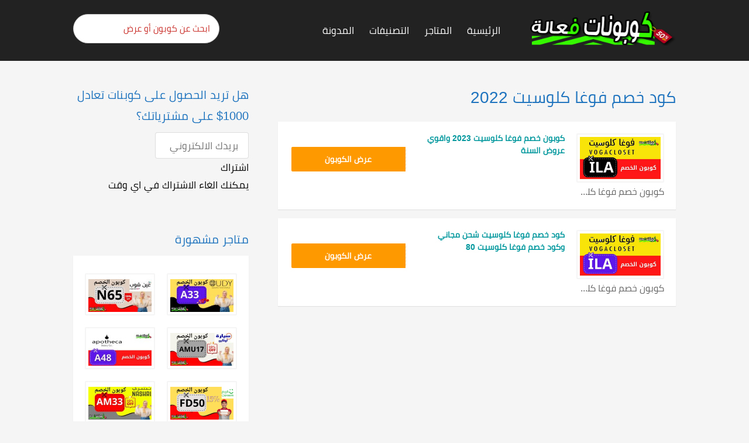

--- FILE ---
content_type: text/html; charset=UTF-8
request_url: https://couponatactive.com/coupon-tag/%D9%83%D9%88%D8%AF-%D8%AE%D8%B5%D9%85-%D9%81%D9%88%D8%BA%D8%A7-%D9%83%D9%84%D9%88%D8%B3%D9%8A%D8%AA-2022/
body_size: 56891
content:
<!DOCTYPE html><html dir="rtl" lang="ar" xmlns:og="http://opengraphprotocol.org/schema/" xmlns:fb="http://www.facebook.com/2008/fbml"><head><meta charset="UTF-8"><meta name="viewport" content="width=device-width, initial-scale=1"><link rel="profile" href="https://gmpg.org/xfn/11"><link rel="pingback" href="https://couponatactive.com/xmlrpc.php"><meta name='robots' content='index, follow, max-image-preview:large, max-snippet:-1, max-video-preview:-1' /> <!-- This site is optimized with the Yoast SEO plugin v20.2.1 - https://yoast.com/wordpress/plugins/seo/ --><title>كود خصم فوغا كلوسيت 2022 Archives - كوبونات فعالة</title><link rel="canonical" href="https://couponatactive.com/coupon-tag/كود-خصم-فوغا-كلوسيت-2022/" /><meta property="og:locale" content="ar_AR" /><meta property="og:type" content="article" /><meta property="og:title" content="كود خصم فوغا كلوسيت 2022 Archives - كوبونات فعالة" /><meta property="og:url" content="https://couponatactive.com/coupon-tag/كود-خصم-فوغا-كلوسيت-2022/" /><meta property="og:site_name" content="كوبونات فعالة" /><meta name="twitter:card" content="summary_large_image" /><style media="all">@charset "UTF-8";.wp-block-archives-dropdown label{display:block}.wp-block-avatar.aligncenter{text-align:center}.wp-block-audio{margin:0 0 1em}.wp-block-audio figcaption{margin-top:.5em;margin-bottom:1em}.wp-block-audio audio{width:100%;min-width:300px}.wp-block-button__link{color:#fff;background-color:#32373c;border-radius:9999px;box-shadow:none;cursor:pointer;display:inline-block;font-size:1.125em;padding:calc(.667em + 2px) calc(1.333em + 2px);text-align:center;text-decoration:none;word-break:break-word;box-sizing:border-box}.wp-block-button__link:active,.wp-block-button__link:focus,.wp-block-button__link:hover,.wp-block-button__link:visited{color:#fff}.wp-block-button__link.aligncenter{text-align:center}.wp-block-button__link.alignright{text-align:right}.wp-block-buttons>.wp-block-button.has-custom-width{max-width:none}.wp-block-buttons>.wp-block-button.has-custom-width .wp-block-button__link{width:100%}.wp-block-buttons>.wp-block-button.has-custom-font-size .wp-block-button__link{font-size:inherit}.wp-block-buttons>.wp-block-button.wp-block-button__width-25{width:calc(25% - var(--wp--style--block-gap, .5em)*0.75)}.wp-block-buttons>.wp-block-button.wp-block-button__width-50{width:calc(50% - var(--wp--style--block-gap, .5em)*0.5)}.wp-block-buttons>.wp-block-button.wp-block-button__width-75{width:calc(75% - var(--wp--style--block-gap, .5em)*0.25)}.wp-block-buttons>.wp-block-button.wp-block-button__width-100{width:100%;flex-basis:100%}.wp-block-buttons.is-vertical>.wp-block-button.wp-block-button__width-25{width:25%}.wp-block-buttons.is-vertical>.wp-block-button.wp-block-button__width-50{width:50%}.wp-block-buttons.is-vertical>.wp-block-button.wp-block-button__width-75{width:75%}.wp-block-button.is-style-squared,.wp-block-button__link.wp-block-button.is-style-squared{border-radius:0}.wp-block-button.no-border-radius,.wp-block-button__link.no-border-radius{border-radius:0!important}.is-style-outline>:where(.wp-block-button__link),:where(.wp-block-button__link).is-style-outline{border:2px solid;padding:.667em 1.333em}.is-style-outline>.wp-block-button__link:not(.has-text-color),.wp-block-button__link.is-style-outline:not(.has-text-color){color:currentColor}.is-style-outline>.wp-block-button__link:not(.has-background),.wp-block-button__link.is-style-outline:not(.has-background){background-color:transparent}.wp-block-buttons.is-vertical{flex-direction:column}.wp-block-buttons.is-vertical>.wp-block-button:last-child{margin-bottom:0}.wp-block-buttons>.wp-block-button{display:inline-block;margin:0}.wp-block-buttons.is-content-justification-left{justify-content:flex-start}.wp-block-buttons.is-content-justification-left.is-vertical{align-items:flex-start}.wp-block-buttons.is-content-justification-center{justify-content:center}.wp-block-buttons.is-content-justification-center.is-vertical{align-items:center}.wp-block-buttons.is-content-justification-right{justify-content:flex-end}.wp-block-buttons.is-content-justification-right.is-vertical{align-items:flex-end}.wp-block-buttons.is-content-justification-space-between{justify-content:space-between}.wp-block-buttons.aligncenter{text-align:center}.wp-block-buttons:not(.is-content-justification-space-between,.is-content-justification-right,.is-content-justification-left,.is-content-justification-center) .wp-block-button.aligncenter{margin-right:auto;margin-left:auto;width:100%}.wp-block-button.aligncenter,.wp-block-calendar{text-align:center}.wp-block-calendar tbody td,.wp-block-calendar th{padding:.25em;border:1px solid #ddd}.wp-block-calendar tfoot td{border:none}.wp-block-calendar table{width:100%;border-collapse:collapse}.wp-block-calendar table th{font-weight:400;background:#ddd}.wp-block-calendar a{text-decoration:underline}.wp-block-calendar table caption,.wp-block-calendar table tbody{color:#40464d}.wp-block-categories.alignleft{margin-right:2em}.wp-block-categories.alignright{margin-left:2em}.wp-block-code code{display:block;font-family:inherit;overflow-wrap:break-word;white-space:pre-wrap}.wp-block-columns{display:flex;margin-bottom:1.75em;box-sizing:border-box;flex-wrap:wrap!important;align-items:normal!important}@media (min-width:782px){.wp-block-columns{flex-wrap:nowrap!important}}.wp-block-columns.are-vertically-aligned-top{align-items:flex-start}.wp-block-columns.are-vertically-aligned-center{align-items:center}.wp-block-columns.are-vertically-aligned-bottom{align-items:flex-end}@media (max-width:781px){.wp-block-columns:not(.is-not-stacked-on-mobile)>.wp-block-column{flex-basis:100%!important}}@media (min-width:782px){.wp-block-columns:not(.is-not-stacked-on-mobile)>.wp-block-column{flex-basis:0;flex-grow:1}.wp-block-columns:not(.is-not-stacked-on-mobile)>.wp-block-column[style*=flex-basis]{flex-grow:0}}.wp-block-columns.is-not-stacked-on-mobile{flex-wrap:nowrap!important}.wp-block-columns.is-not-stacked-on-mobile>.wp-block-column{flex-basis:0;flex-grow:1}.wp-block-columns.is-not-stacked-on-mobile>.wp-block-column[style*=flex-basis]{flex-grow:0}:where(.wp-block-columns.has-background){padding:1.25em 2.375em}.wp-block-column{flex-grow:1;min-width:0;word-break:break-word;overflow-wrap:break-word}.wp-block-column.is-vertically-aligned-top{align-self:flex-start}.wp-block-column.is-vertically-aligned-center{align-self:center}.wp-block-column.is-vertically-aligned-bottom{align-self:flex-end}.wp-block-column.is-vertically-aligned-bottom,.wp-block-column.is-vertically-aligned-center,.wp-block-column.is-vertically-aligned-top{width:100%}.wp-block-comments-pagination>.wp-block-comments-pagination-next,.wp-block-comments-pagination>.wp-block-comments-pagination-numbers,.wp-block-comments-pagination>.wp-block-comments-pagination-previous{margin-right:.5em;margin-bottom:.5em}.wp-block-comments-pagination>.wp-block-comments-pagination-next:last-child,.wp-block-comments-pagination>.wp-block-comments-pagination-numbers:last-child,.wp-block-comments-pagination>.wp-block-comments-pagination-previous:last-child{margin-right:0}.wp-block-comments-pagination .wp-block-comments-pagination-previous-arrow{margin-left:1ch;display:inline-block}.wp-block-comments-pagination .wp-block-comments-pagination-previous-arrow:not(.is-arrow-chevron){transform:scaleX(-1)}.wp-block-comments-pagination .wp-block-comments-pagination-next-arrow{margin-right:1ch;display:inline-block}.wp-block-comments-pagination .wp-block-comments-pagination-next-arrow:not(.is-arrow-chevron){transform:scaleX(-1)}.wp-block-comments-pagination.aligncenter{justify-content:center}.wp-block-comment-template{margin-bottom:0;max-width:100%;list-style:none;padding:0}.wp-block-comment-template li{clear:both}.wp-block-comment-template ol{margin-bottom:0;max-width:100%;list-style:none;padding-right:2rem}.wp-block-cover,.wp-block-cover-image{position:relative;background-size:cover;background-position:50%;min-height:430px;width:100%;display:flex;justify-content:center;align-items:center;padding:1em;box-sizing:border-box}.wp-block-cover-image.has-parallax,.wp-block-cover.has-parallax{background-attachment:fixed}@supports (-webkit-touch-callout:inherit){.wp-block-cover-image.has-parallax,.wp-block-cover.has-parallax{background-attachment:scroll}}@media (prefers-reduced-motion:reduce){.wp-block-cover-image.has-parallax,.wp-block-cover.has-parallax{background-attachment:scroll}}.wp-block-cover-image.is-repeated,.wp-block-cover.is-repeated{background-repeat:repeat;background-size:auto}.wp-block-cover-image.has-background-dim:not([class*=-background-color]),.wp-block-cover-image .has-background-dim:not([class*=-background-color]),.wp-block-cover.has-background-dim:not([class*=-background-color]),.wp-block-cover .has-background-dim:not([class*=-background-color]){background-color:#000}.wp-block-cover-image .has-background-dim.has-background-gradient,.wp-block-cover .has-background-dim.has-background-gradient{background-color:transparent}.wp-block-cover-image.has-background-dim:before,.wp-block-cover.has-background-dim:before{content:"";background-color:inherit}.wp-block-cover-image.has-background-dim:not(.has-background-gradient):before,.wp-block-cover-image .wp-block-cover__background,.wp-block-cover-image .wp-block-cover__gradient-background,.wp-block-cover.has-background-dim:not(.has-background-gradient):before,.wp-block-cover .wp-block-cover__background,.wp-block-cover .wp-block-cover__gradient-background{position:absolute;top:0;right:0;bottom:0;left:0;z-index:1;opacity:.5}.wp-block-cover-image.has-background-dim.has-background-dim-10 .wp-block-cover__background,.wp-block-cover-image.has-background-dim.has-background-dim-10 .wp-block-cover__gradient-background,.wp-block-cover-image.has-background-dim.has-background-dim-10:not(.has-background-gradient):before,.wp-block-cover.has-background-dim.has-background-dim-10 .wp-block-cover__background,.wp-block-cover.has-background-dim.has-background-dim-10 .wp-block-cover__gradient-background,.wp-block-cover.has-background-dim.has-background-dim-10:not(.has-background-gradient):before{opacity:.1}.wp-block-cover-image.has-background-dim.has-background-dim-20 .wp-block-cover__background,.wp-block-cover-image.has-background-dim.has-background-dim-20 .wp-block-cover__gradient-background,.wp-block-cover-image.has-background-dim.has-background-dim-20:not(.has-background-gradient):before,.wp-block-cover.has-background-dim.has-background-dim-20 .wp-block-cover__background,.wp-block-cover.has-background-dim.has-background-dim-20 .wp-block-cover__gradient-background,.wp-block-cover.has-background-dim.has-background-dim-20:not(.has-background-gradient):before{opacity:.2}.wp-block-cover-image.has-background-dim.has-background-dim-30 .wp-block-cover__background,.wp-block-cover-image.has-background-dim.has-background-dim-30 .wp-block-cover__gradient-background,.wp-block-cover-image.has-background-dim.has-background-dim-30:not(.has-background-gradient):before,.wp-block-cover.has-background-dim.has-background-dim-30 .wp-block-cover__background,.wp-block-cover.has-background-dim.has-background-dim-30 .wp-block-cover__gradient-background,.wp-block-cover.has-background-dim.has-background-dim-30:not(.has-background-gradient):before{opacity:.3}.wp-block-cover-image.has-background-dim.has-background-dim-40 .wp-block-cover__background,.wp-block-cover-image.has-background-dim.has-background-dim-40 .wp-block-cover__gradient-background,.wp-block-cover-image.has-background-dim.has-background-dim-40:not(.has-background-gradient):before,.wp-block-cover.has-background-dim.has-background-dim-40 .wp-block-cover__background,.wp-block-cover.has-background-dim.has-background-dim-40 .wp-block-cover__gradient-background,.wp-block-cover.has-background-dim.has-background-dim-40:not(.has-background-gradient):before{opacity:.4}.wp-block-cover-image.has-background-dim.has-background-dim-50 .wp-block-cover__background,.wp-block-cover-image.has-background-dim.has-background-dim-50 .wp-block-cover__gradient-background,.wp-block-cover-image.has-background-dim.has-background-dim-50:not(.has-background-gradient):before,.wp-block-cover.has-background-dim.has-background-dim-50 .wp-block-cover__background,.wp-block-cover.has-background-dim.has-background-dim-50 .wp-block-cover__gradient-background,.wp-block-cover.has-background-dim.has-background-dim-50:not(.has-background-gradient):before{opacity:.5}.wp-block-cover-image.has-background-dim.has-background-dim-60 .wp-block-cover__background,.wp-block-cover-image.has-background-dim.has-background-dim-60 .wp-block-cover__gradient-background,.wp-block-cover-image.has-background-dim.has-background-dim-60:not(.has-background-gradient):before,.wp-block-cover.has-background-dim.has-background-dim-60 .wp-block-cover__background,.wp-block-cover.has-background-dim.has-background-dim-60 .wp-block-cover__gradient-background,.wp-block-cover.has-background-dim.has-background-dim-60:not(.has-background-gradient):before{opacity:.6}.wp-block-cover-image.has-background-dim.has-background-dim-70 .wp-block-cover__background,.wp-block-cover-image.has-background-dim.has-background-dim-70 .wp-block-cover__gradient-background,.wp-block-cover-image.has-background-dim.has-background-dim-70:not(.has-background-gradient):before,.wp-block-cover.has-background-dim.has-background-dim-70 .wp-block-cover__background,.wp-block-cover.has-background-dim.has-background-dim-70 .wp-block-cover__gradient-background,.wp-block-cover.has-background-dim.has-background-dim-70:not(.has-background-gradient):before{opacity:.7}.wp-block-cover-image.has-background-dim.has-background-dim-80 .wp-block-cover__background,.wp-block-cover-image.has-background-dim.has-background-dim-80 .wp-block-cover__gradient-background,.wp-block-cover-image.has-background-dim.has-background-dim-80:not(.has-background-gradient):before,.wp-block-cover.has-background-dim.has-background-dim-80 .wp-block-cover__background,.wp-block-cover.has-background-dim.has-background-dim-80 .wp-block-cover__gradient-background,.wp-block-cover.has-background-dim.has-background-dim-80:not(.has-background-gradient):before{opacity:.8}.wp-block-cover-image.has-background-dim.has-background-dim-90 .wp-block-cover__background,.wp-block-cover-image.has-background-dim.has-background-dim-90 .wp-block-cover__gradient-background,.wp-block-cover-image.has-background-dim.has-background-dim-90:not(.has-background-gradient):before,.wp-block-cover.has-background-dim.has-background-dim-90 .wp-block-cover__background,.wp-block-cover.has-background-dim.has-background-dim-90 .wp-block-cover__gradient-background,.wp-block-cover.has-background-dim.has-background-dim-90:not(.has-background-gradient):before{opacity:.9}.wp-block-cover-image.has-background-dim.has-background-dim-100 .wp-block-cover__background,.wp-block-cover-image.has-background-dim.has-background-dim-100 .wp-block-cover__gradient-background,.wp-block-cover-image.has-background-dim.has-background-dim-100:not(.has-background-gradient):before,.wp-block-cover.has-background-dim.has-background-dim-100 .wp-block-cover__background,.wp-block-cover.has-background-dim.has-background-dim-100 .wp-block-cover__gradient-background,.wp-block-cover.has-background-dim.has-background-dim-100:not(.has-background-gradient):before{opacity:1}.wp-block-cover-image .wp-block-cover__background.has-background-dim.has-background-dim-0,.wp-block-cover-image .wp-block-cover__gradient-background.has-background-dim.has-background-dim-0,.wp-block-cover .wp-block-cover__background.has-background-dim.has-background-dim-0,.wp-block-cover .wp-block-cover__gradient-background.has-background-dim.has-background-dim-0{opacity:0}.wp-block-cover-image .wp-block-cover__background.has-background-dim.has-background-dim-10,.wp-block-cover-image .wp-block-cover__gradient-background.has-background-dim.has-background-dim-10,.wp-block-cover .wp-block-cover__background.has-background-dim.has-background-dim-10,.wp-block-cover .wp-block-cover__gradient-background.has-background-dim.has-background-dim-10{opacity:.1}.wp-block-cover-image .wp-block-cover__background.has-background-dim.has-background-dim-20,.wp-block-cover-image .wp-block-cover__gradient-background.has-background-dim.has-background-dim-20,.wp-block-cover .wp-block-cover__background.has-background-dim.has-background-dim-20,.wp-block-cover .wp-block-cover__gradient-background.has-background-dim.has-background-dim-20{opacity:.2}.wp-block-cover-image .wp-block-cover__background.has-background-dim.has-background-dim-30,.wp-block-cover-image .wp-block-cover__gradient-background.has-background-dim.has-background-dim-30,.wp-block-cover .wp-block-cover__background.has-background-dim.has-background-dim-30,.wp-block-cover .wp-block-cover__gradient-background.has-background-dim.has-background-dim-30{opacity:.3}.wp-block-cover-image .wp-block-cover__background.has-background-dim.has-background-dim-40,.wp-block-cover-image .wp-block-cover__gradient-background.has-background-dim.has-background-dim-40,.wp-block-cover .wp-block-cover__background.has-background-dim.has-background-dim-40,.wp-block-cover .wp-block-cover__gradient-background.has-background-dim.has-background-dim-40{opacity:.4}.wp-block-cover-image .wp-block-cover__background.has-background-dim.has-background-dim-50,.wp-block-cover-image .wp-block-cover__gradient-background.has-background-dim.has-background-dim-50,.wp-block-cover .wp-block-cover__background.has-background-dim.has-background-dim-50,.wp-block-cover .wp-block-cover__gradient-background.has-background-dim.has-background-dim-50{opacity:.5}.wp-block-cover-image .wp-block-cover__background.has-background-dim.has-background-dim-60,.wp-block-cover-image .wp-block-cover__gradient-background.has-background-dim.has-background-dim-60,.wp-block-cover .wp-block-cover__background.has-background-dim.has-background-dim-60,.wp-block-cover .wp-block-cover__gradient-background.has-background-dim.has-background-dim-60{opacity:.6}.wp-block-cover-image .wp-block-cover__background.has-background-dim.has-background-dim-70,.wp-block-cover-image .wp-block-cover__gradient-background.has-background-dim.has-background-dim-70,.wp-block-cover .wp-block-cover__background.has-background-dim.has-background-dim-70,.wp-block-cover .wp-block-cover__gradient-background.has-background-dim.has-background-dim-70{opacity:.7}.wp-block-cover-image .wp-block-cover__background.has-background-dim.has-background-dim-80,.wp-block-cover-image .wp-block-cover__gradient-background.has-background-dim.has-background-dim-80,.wp-block-cover .wp-block-cover__background.has-background-dim.has-background-dim-80,.wp-block-cover .wp-block-cover__gradient-background.has-background-dim.has-background-dim-80{opacity:.8}.wp-block-cover-image .wp-block-cover__background.has-background-dim.has-background-dim-90,.wp-block-cover-image .wp-block-cover__gradient-background.has-background-dim.has-background-dim-90,.wp-block-cover .wp-block-cover__background.has-background-dim.has-background-dim-90,.wp-block-cover .wp-block-cover__gradient-background.has-background-dim.has-background-dim-90{opacity:.9}.wp-block-cover-image .wp-block-cover__background.has-background-dim.has-background-dim-100,.wp-block-cover-image .wp-block-cover__gradient-background.has-background-dim.has-background-dim-100,.wp-block-cover .wp-block-cover__background.has-background-dim.has-background-dim-100,.wp-block-cover .wp-block-cover__gradient-background.has-background-dim.has-background-dim-100{opacity:1}.wp-block-cover-image .block-library-cover__padding-visualizer,.wp-block-cover .block-library-cover__padding-visualizer{z-index:2}.wp-block-cover-image.alignleft,.wp-block-cover-image.alignright,.wp-block-cover.alignleft,.wp-block-cover.alignright{max-width:420px;width:100%}.wp-block-cover-image:after,.wp-block-cover:after{display:block;content:"";font-size:0;min-height:inherit}@supports (position:sticky){.wp-block-cover-image:after,.wp-block-cover:after{content:none}}.wp-block-cover-image.aligncenter,.wp-block-cover-image.alignleft,.wp-block-cover-image.alignright,.wp-block-cover.aligncenter,.wp-block-cover.alignleft,.wp-block-cover.alignright{display:flex}.wp-block-cover-image .wp-block-cover__inner-container,.wp-block-cover .wp-block-cover__inner-container{width:100%;z-index:1;color:#fff}.wp-block-cover-image.is-light .wp-block-cover__inner-container,.wp-block-cover.is-light .wp-block-cover__inner-container{color:#000}.wp-block-cover-image h1:not(.has-text-color),.wp-block-cover-image h2:not(.has-text-color),.wp-block-cover-image h3:not(.has-text-color),.wp-block-cover-image h4:not(.has-text-color),.wp-block-cover-image h5:not(.has-text-color),.wp-block-cover-image h6:not(.has-text-color),.wp-block-cover-image p:not(.has-text-color),.wp-block-cover h1:not(.has-text-color),.wp-block-cover h2:not(.has-text-color),.wp-block-cover h3:not(.has-text-color),.wp-block-cover h4:not(.has-text-color),.wp-block-cover h5:not(.has-text-color),.wp-block-cover h6:not(.has-text-color),.wp-block-cover p:not(.has-text-color){color:inherit}.wp-block-cover-image.is-position-top-left,.wp-block-cover.is-position-top-left{align-items:flex-start;justify-content:flex-start}.wp-block-cover-image.is-position-top-center,.wp-block-cover.is-position-top-center{align-items:flex-start;justify-content:center}.wp-block-cover-image.is-position-top-right,.wp-block-cover.is-position-top-right{align-items:flex-start;justify-content:flex-end}.wp-block-cover-image.is-position-center-left,.wp-block-cover.is-position-center-left{align-items:center;justify-content:flex-start}.wp-block-cover-image.is-position-center-center,.wp-block-cover.is-position-center-center{align-items:center;justify-content:center}.wp-block-cover-image.is-position-center-right,.wp-block-cover.is-position-center-right{align-items:center;justify-content:flex-end}.wp-block-cover-image.is-position-bottom-left,.wp-block-cover.is-position-bottom-left{align-items:flex-end;justify-content:flex-start}.wp-block-cover-image.is-position-bottom-center,.wp-block-cover.is-position-bottom-center{align-items:flex-end;justify-content:center}.wp-block-cover-image.is-position-bottom-right,.wp-block-cover.is-position-bottom-right{align-items:flex-end;justify-content:flex-end}.wp-block-cover-image.has-custom-content-position.has-custom-content-position .wp-block-cover__inner-container,.wp-block-cover.has-custom-content-position.has-custom-content-position .wp-block-cover__inner-container{margin:0;width:auto}.wp-block-cover-image img.wp-block-cover__image-background,.wp-block-cover-image video.wp-block-cover__video-background,.wp-block-cover img.wp-block-cover__image-background,.wp-block-cover video.wp-block-cover__video-background{position:absolute;top:0;right:0;left:0;bottom:0;margin:0;padding:0;width:100%;height:100%;max-width:none;max-height:none;-o-object-fit:cover;object-fit:cover;outline:none;border:none;box-shadow:none}.wp-block-cover__image-background,.wp-block-cover__video-background{z-index:0}.wp-block-cover-image-text,.wp-block-cover-image-text a,.wp-block-cover-image-text a:active,.wp-block-cover-image-text a:focus,.wp-block-cover-image-text a:hover,.wp-block-cover-text,.wp-block-cover-text a,.wp-block-cover-text a:active,.wp-block-cover-text a:focus,.wp-block-cover-text a:hover,section.wp-block-cover-image h2,section.wp-block-cover-image h2 a,section.wp-block-cover-image h2 a:active,section.wp-block-cover-image h2 a:focus,section.wp-block-cover-image h2 a:hover{color:#fff}.wp-block-cover-image .wp-block-cover.has-left-content{justify-content:flex-start}.wp-block-cover-image .wp-block-cover.has-right-content{justify-content:flex-end}.wp-block-cover-image.has-left-content .wp-block-cover-image-text,.wp-block-cover.has-left-content .wp-block-cover-text,section.wp-block-cover-image.has-left-content>h2{margin-right:0;text-align:right}.wp-block-cover-image.has-right-content .wp-block-cover-image-text,.wp-block-cover.has-right-content .wp-block-cover-text,section.wp-block-cover-image.has-right-content>h2{margin-left:0;text-align:left}.wp-block-cover-image .wp-block-cover-image-text,.wp-block-cover .wp-block-cover-text,section.wp-block-cover-image>h2{font-size:2em;line-height:1.25;z-index:1;margin-bottom:0;max-width:840px;padding:.44em;text-align:center}.wp-block-embed.alignleft,.wp-block-embed.alignright,.wp-block[data-align=left]>[data-type="core/embed"],.wp-block[data-align=right]>[data-type="core/embed"]{max-width:360px;width:100%}.wp-block-embed.alignleft .wp-block-embed__wrapper,.wp-block-embed.alignright .wp-block-embed__wrapper,.wp-block[data-align=left]>[data-type="core/embed"] .wp-block-embed__wrapper,.wp-block[data-align=right]>[data-type="core/embed"] .wp-block-embed__wrapper{min-width:280px}.wp-block-cover .wp-block-embed{min-width:320px;min-height:240px}.wp-block-embed{margin:0 0 1em;overflow-wrap:break-word}.wp-block-embed figcaption{margin-top:.5em;margin-bottom:1em}.wp-block-embed iframe{max-width:100%}.wp-block-embed__wrapper{position:relative}.wp-embed-responsive .wp-has-aspect-ratio .wp-block-embed__wrapper:before{content:"";display:block;padding-top:50%}.wp-embed-responsive .wp-has-aspect-ratio iframe{position:absolute;top:0;left:0;bottom:0;right:0;height:100%;width:100%}.wp-embed-responsive .wp-embed-aspect-21-9 .wp-block-embed__wrapper:before{padding-top:42.85%}.wp-embed-responsive .wp-embed-aspect-18-9 .wp-block-embed__wrapper:before{padding-top:50%}.wp-embed-responsive .wp-embed-aspect-16-9 .wp-block-embed__wrapper:before{padding-top:56.25%}.wp-embed-responsive .wp-embed-aspect-4-3 .wp-block-embed__wrapper:before{padding-top:75%}.wp-embed-responsive .wp-embed-aspect-1-1 .wp-block-embed__wrapper:before{padding-top:100%}.wp-embed-responsive .wp-embed-aspect-9-16 .wp-block-embed__wrapper:before{padding-top:177.77%}.wp-embed-responsive .wp-embed-aspect-1-2 .wp-block-embed__wrapper:before{padding-top:200%}.wp-block-file{margin-bottom:1.5em}.wp-block-file.aligncenter{text-align:center}.wp-block-file.alignright{text-align:right}.wp-block-file .wp-block-file__embed{margin-bottom:1em}.wp-block-file .wp-block-file__button{background:#32373c;border-radius:2em;color:#fff;font-size:.8em;padding:.5em 1em}.wp-block-file a.wp-block-file__button{text-decoration:none}.wp-block-file a.wp-block-file__button:active,.wp-block-file a.wp-block-file__button:focus,.wp-block-file a.wp-block-file__button:hover,.wp-block-file a.wp-block-file__button:visited{box-shadow:none;color:#fff;opacity:.85;text-decoration:none}.wp-block-file *+.wp-block-file__button{margin-right:.75em}.blocks-gallery-grid:not(.has-nested-images),.wp-block-gallery:not(.has-nested-images){display:flex;flex-wrap:wrap;list-style-type:none;padding:0;margin:0}.blocks-gallery-grid:not(.has-nested-images) .blocks-gallery-image,.blocks-gallery-grid:not(.has-nested-images) .blocks-gallery-item,.wp-block-gallery:not(.has-nested-images) .blocks-gallery-image,.wp-block-gallery:not(.has-nested-images) .blocks-gallery-item{margin:0 0 1em 1em;display:flex;flex-grow:1;flex-direction:column;justify-content:center;position:relative;width:calc(50% - 1em)}.blocks-gallery-grid:not(.has-nested-images) .blocks-gallery-image:nth-of-type(2n),.blocks-gallery-grid:not(.has-nested-images) .blocks-gallery-item:nth-of-type(2n),.wp-block-gallery:not(.has-nested-images) .blocks-gallery-image:nth-of-type(2n),.wp-block-gallery:not(.has-nested-images) .blocks-gallery-item:nth-of-type(2n){margin-left:0}.blocks-gallery-grid:not(.has-nested-images) .blocks-gallery-image figure,.blocks-gallery-grid:not(.has-nested-images) .blocks-gallery-item figure,.wp-block-gallery:not(.has-nested-images) .blocks-gallery-image figure,.wp-block-gallery:not(.has-nested-images) .blocks-gallery-item figure{margin:0;height:100%;display:flex;align-items:flex-end;justify-content:flex-start}.blocks-gallery-grid:not(.has-nested-images) .blocks-gallery-image img,.blocks-gallery-grid:not(.has-nested-images) .blocks-gallery-item img,.wp-block-gallery:not(.has-nested-images) .blocks-gallery-image img,.wp-block-gallery:not(.has-nested-images) .blocks-gallery-item img{display:block;max-width:100%;height:auto;width:auto}.blocks-gallery-grid:not(.has-nested-images) .blocks-gallery-image figcaption,.blocks-gallery-grid:not(.has-nested-images) .blocks-gallery-item figcaption,.wp-block-gallery:not(.has-nested-images) .blocks-gallery-image figcaption,.wp-block-gallery:not(.has-nested-images) .blocks-gallery-item figcaption{position:absolute;bottom:0;width:100%;max-height:100%;overflow:auto;padding:3em .77em .7em;color:#fff;text-align:center;font-size:.8em;background:linear-gradient(0deg,rgba(0,0,0,.7),rgba(0,0,0,.3) 70%,transparent);box-sizing:border-box;margin:0;z-index:2}.blocks-gallery-grid:not(.has-nested-images) .blocks-gallery-image figcaption img,.blocks-gallery-grid:not(.has-nested-images) .blocks-gallery-item figcaption img,.wp-block-gallery:not(.has-nested-images) .blocks-gallery-image figcaption img,.wp-block-gallery:not(.has-nested-images) .blocks-gallery-item figcaption img{display:inline}.blocks-gallery-grid:not(.has-nested-images) figcaption,.wp-block-gallery:not(.has-nested-images) figcaption{flex-grow:1}.blocks-gallery-grid:not(.has-nested-images).is-cropped .blocks-gallery-image a,.blocks-gallery-grid:not(.has-nested-images).is-cropped .blocks-gallery-image img,.blocks-gallery-grid:not(.has-nested-images).is-cropped .blocks-gallery-item a,.blocks-gallery-grid:not(.has-nested-images).is-cropped .blocks-gallery-item img,.wp-block-gallery:not(.has-nested-images).is-cropped .blocks-gallery-image a,.wp-block-gallery:not(.has-nested-images).is-cropped .blocks-gallery-image img,.wp-block-gallery:not(.has-nested-images).is-cropped .blocks-gallery-item a,.wp-block-gallery:not(.has-nested-images).is-cropped .blocks-gallery-item img{width:100%;height:100%;flex:1;-o-object-fit:cover;object-fit:cover}.blocks-gallery-grid:not(.has-nested-images).columns-1 .blocks-gallery-image,.blocks-gallery-grid:not(.has-nested-images).columns-1 .blocks-gallery-item,.wp-block-gallery:not(.has-nested-images).columns-1 .blocks-gallery-image,.wp-block-gallery:not(.has-nested-images).columns-1 .blocks-gallery-item{width:100%;margin-left:0}@media (min-width:600px){.blocks-gallery-grid:not(.has-nested-images).columns-3 .blocks-gallery-image,.blocks-gallery-grid:not(.has-nested-images).columns-3 .blocks-gallery-item,.wp-block-gallery:not(.has-nested-images).columns-3 .blocks-gallery-image,.wp-block-gallery:not(.has-nested-images).columns-3 .blocks-gallery-item{width:calc(33.33333% - .66667em);margin-left:1em}.blocks-gallery-grid:not(.has-nested-images).columns-4 .blocks-gallery-image,.blocks-gallery-grid:not(.has-nested-images).columns-4 .blocks-gallery-item,.wp-block-gallery:not(.has-nested-images).columns-4 .blocks-gallery-image,.wp-block-gallery:not(.has-nested-images).columns-4 .blocks-gallery-item{width:calc(25% - .75em);margin-left:1em}.blocks-gallery-grid:not(.has-nested-images).columns-5 .blocks-gallery-image,.blocks-gallery-grid:not(.has-nested-images).columns-5 .blocks-gallery-item,.wp-block-gallery:not(.has-nested-images).columns-5 .blocks-gallery-image,.wp-block-gallery:not(.has-nested-images).columns-5 .blocks-gallery-item{width:calc(20% - .8em);margin-left:1em}.blocks-gallery-grid:not(.has-nested-images).columns-6 .blocks-gallery-image,.blocks-gallery-grid:not(.has-nested-images).columns-6 .blocks-gallery-item,.wp-block-gallery:not(.has-nested-images).columns-6 .blocks-gallery-image,.wp-block-gallery:not(.has-nested-images).columns-6 .blocks-gallery-item{width:calc(16.66667% - .83333em);margin-left:1em}.blocks-gallery-grid:not(.has-nested-images).columns-7 .blocks-gallery-image,.blocks-gallery-grid:not(.has-nested-images).columns-7 .blocks-gallery-item,.wp-block-gallery:not(.has-nested-images).columns-7 .blocks-gallery-image,.wp-block-gallery:not(.has-nested-images).columns-7 .blocks-gallery-item{width:calc(14.28571% - .85714em);margin-left:1em}.blocks-gallery-grid:not(.has-nested-images).columns-8 .blocks-gallery-image,.blocks-gallery-grid:not(.has-nested-images).columns-8 .blocks-gallery-item,.wp-block-gallery:not(.has-nested-images).columns-8 .blocks-gallery-image,.wp-block-gallery:not(.has-nested-images).columns-8 .blocks-gallery-item{width:calc(12.5% - .875em);margin-left:1em}.blocks-gallery-grid:not(.has-nested-images).columns-1 .blocks-gallery-image:nth-of-type(1n),.blocks-gallery-grid:not(.has-nested-images).columns-1 .blocks-gallery-item:nth-of-type(1n),.blocks-gallery-grid:not(.has-nested-images).columns-2 .blocks-gallery-image:nth-of-type(2n),.blocks-gallery-grid:not(.has-nested-images).columns-2 .blocks-gallery-item:nth-of-type(2n),.blocks-gallery-grid:not(.has-nested-images).columns-3 .blocks-gallery-image:nth-of-type(3n),.blocks-gallery-grid:not(.has-nested-images).columns-3 .blocks-gallery-item:nth-of-type(3n),.blocks-gallery-grid:not(.has-nested-images).columns-4 .blocks-gallery-image:nth-of-type(4n),.blocks-gallery-grid:not(.has-nested-images).columns-4 .blocks-gallery-item:nth-of-type(4n),.blocks-gallery-grid:not(.has-nested-images).columns-5 .blocks-gallery-image:nth-of-type(5n),.blocks-gallery-grid:not(.has-nested-images).columns-5 .blocks-gallery-item:nth-of-type(5n),.blocks-gallery-grid:not(.has-nested-images).columns-6 .blocks-gallery-image:nth-of-type(6n),.blocks-gallery-grid:not(.has-nested-images).columns-6 .blocks-gallery-item:nth-of-type(6n),.blocks-gallery-grid:not(.has-nested-images).columns-7 .blocks-gallery-image:nth-of-type(7n),.blocks-gallery-grid:not(.has-nested-images).columns-7 .blocks-gallery-item:nth-of-type(7n),.blocks-gallery-grid:not(.has-nested-images).columns-8 .blocks-gallery-image:nth-of-type(8n),.blocks-gallery-grid:not(.has-nested-images).columns-8 .blocks-gallery-item:nth-of-type(8n),.wp-block-gallery:not(.has-nested-images).columns-1 .blocks-gallery-image:nth-of-type(1n),.wp-block-gallery:not(.has-nested-images).columns-1 .blocks-gallery-item:nth-of-type(1n),.wp-block-gallery:not(.has-nested-images).columns-2 .blocks-gallery-image:nth-of-type(2n),.wp-block-gallery:not(.has-nested-images).columns-2 .blocks-gallery-item:nth-of-type(2n),.wp-block-gallery:not(.has-nested-images).columns-3 .blocks-gallery-image:nth-of-type(3n),.wp-block-gallery:not(.has-nested-images).columns-3 .blocks-gallery-item:nth-of-type(3n),.wp-block-gallery:not(.has-nested-images).columns-4 .blocks-gallery-image:nth-of-type(4n),.wp-block-gallery:not(.has-nested-images).columns-4 .blocks-gallery-item:nth-of-type(4n),.wp-block-gallery:not(.has-nested-images).columns-5 .blocks-gallery-image:nth-of-type(5n),.wp-block-gallery:not(.has-nested-images).columns-5 .blocks-gallery-item:nth-of-type(5n),.wp-block-gallery:not(.has-nested-images).columns-6 .blocks-gallery-image:nth-of-type(6n),.wp-block-gallery:not(.has-nested-images).columns-6 .blocks-gallery-item:nth-of-type(6n),.wp-block-gallery:not(.has-nested-images).columns-7 .blocks-gallery-image:nth-of-type(7n),.wp-block-gallery:not(.has-nested-images).columns-7 .blocks-gallery-item:nth-of-type(7n),.wp-block-gallery:not(.has-nested-images).columns-8 .blocks-gallery-image:nth-of-type(8n),.wp-block-gallery:not(.has-nested-images).columns-8 .blocks-gallery-item:nth-of-type(8n){margin-left:0}}.blocks-gallery-grid:not(.has-nested-images) .blocks-gallery-image:last-child,.blocks-gallery-grid:not(.has-nested-images) .blocks-gallery-item:last-child,.wp-block-gallery:not(.has-nested-images) .blocks-gallery-image:last-child,.wp-block-gallery:not(.has-nested-images) .blocks-gallery-item:last-child{margin-left:0}.blocks-gallery-grid:not(.has-nested-images).alignleft,.blocks-gallery-grid:not(.has-nested-images).alignright,.wp-block-gallery:not(.has-nested-images).alignleft,.wp-block-gallery:not(.has-nested-images).alignright{max-width:420px;width:100%}.blocks-gallery-grid:not(.has-nested-images).aligncenter .blocks-gallery-item figure,.wp-block-gallery:not(.has-nested-images).aligncenter .blocks-gallery-item figure{justify-content:center}.wp-block-gallery:not(.is-cropped) .blocks-gallery-item{align-self:flex-start}figure.wp-block-gallery.has-nested-images{align-items:normal}.wp-block-gallery.has-nested-images figure.wp-block-image:not(#individual-image){width:calc(50% - var(--wp--style--unstable-gallery-gap, 16px)/2);margin:0}.wp-block-gallery.has-nested-images figure.wp-block-image{display:flex;flex-grow:1;justify-content:center;position:relative;flex-direction:column;max-width:100%}.wp-block-gallery.has-nested-images figure.wp-block-image>a,.wp-block-gallery.has-nested-images figure.wp-block-image>div{margin:0;flex-direction:column;flex-grow:1}.wp-block-gallery.has-nested-images figure.wp-block-image img{display:block;height:auto;max-width:100%!important;width:auto}.wp-block-gallery.has-nested-images figure.wp-block-image figcaption{background:linear-gradient(0deg,rgba(0,0,0,.7),rgba(0,0,0,.3) 70%,transparent);bottom:0;color:#fff;font-size:13px;right:0;margin-bottom:0;max-height:60%;overflow:auto;padding:0 8px 8px;position:absolute;text-align:center;width:100%;box-sizing:border-box}.wp-block-gallery.has-nested-images figure.wp-block-image figcaption img{display:inline}.wp-block-gallery.has-nested-images figure.wp-block-image figcaption a{color:inherit}.wp-block-gallery.has-nested-images figure.wp-block-image.is-style-rounded>a,.wp-block-gallery.has-nested-images figure.wp-block-image.is-style-rounded>div{flex:1 1 auto}.wp-block-gallery.has-nested-images figure.wp-block-image.is-style-rounded figcaption{flex:initial;background:none;color:inherit;margin:0;padding:10px 10px 9px;position:relative}.wp-block-gallery.has-nested-images figcaption{flex-grow:1;flex-basis:100%;text-align:center}.wp-block-gallery.has-nested-images:not(.is-cropped) figure.wp-block-image:not(#individual-image){margin-top:0;margin-bottom:auto}.wp-block-gallery.has-nested-images.is-cropped figure.wp-block-image:not(#individual-image){align-self:inherit}.wp-block-gallery.has-nested-images.is-cropped figure.wp-block-image:not(#individual-image)>a,.wp-block-gallery.has-nested-images.is-cropped figure.wp-block-image:not(#individual-image)>div:not(.components-drop-zone){display:flex}.wp-block-gallery.has-nested-images.is-cropped figure.wp-block-image:not(#individual-image) a,.wp-block-gallery.has-nested-images.is-cropped figure.wp-block-image:not(#individual-image) img{width:100%;flex:1 0 0%;height:100%;-o-object-fit:cover;object-fit:cover}.wp-block-gallery.has-nested-images.columns-1 figure.wp-block-image:not(#individual-image){width:100%}@media (min-width:600px){.wp-block-gallery.has-nested-images.columns-3 figure.wp-block-image:not(#individual-image){width:calc(33.33333% - var(--wp--style--unstable-gallery-gap, 16px)*0.66667)}.wp-block-gallery.has-nested-images.columns-4 figure.wp-block-image:not(#individual-image){width:calc(25% - var(--wp--style--unstable-gallery-gap, 16px)*0.75)}.wp-block-gallery.has-nested-images.columns-5 figure.wp-block-image:not(#individual-image){width:calc(20% - var(--wp--style--unstable-gallery-gap, 16px)*0.8)}.wp-block-gallery.has-nested-images.columns-6 figure.wp-block-image:not(#individual-image){width:calc(16.66667% - var(--wp--style--unstable-gallery-gap, 16px)*0.83333)}.wp-block-gallery.has-nested-images.columns-7 figure.wp-block-image:not(#individual-image){width:calc(14.28571% - var(--wp--style--unstable-gallery-gap, 16px)*0.85714)}.wp-block-gallery.has-nested-images.columns-8 figure.wp-block-image:not(#individual-image){width:calc(12.5% - var(--wp--style--unstable-gallery-gap, 16px)*0.875)}.wp-block-gallery.has-nested-images.columns-default figure.wp-block-image:not(#individual-image){width:calc(33.33% - var(--wp--style--unstable-gallery-gap, 16px)*0.66667)}.wp-block-gallery.has-nested-images.columns-default figure.wp-block-image:not(#individual-image):first-child:nth-last-child(2),.wp-block-gallery.has-nested-images.columns-default figure.wp-block-image:not(#individual-image):first-child:nth-last-child(2)~figure.wp-block-image:not(#individual-image){width:calc(50% - var(--wp--style--unstable-gallery-gap, 16px)*0.5)}.wp-block-gallery.has-nested-images.columns-default figure.wp-block-image:not(#individual-image):first-child:last-child{width:100%}}.wp-block-gallery.has-nested-images.alignleft,.wp-block-gallery.has-nested-images.alignright{max-width:420px;width:100%}.wp-block-gallery.has-nested-images.aligncenter{justify-content:center}.wp-block-group{box-sizing:border-box}h1.has-background,h2.has-background,h3.has-background,h4.has-background,h5.has-background,h6.has-background{padding:1.25em 2.375em}.wp-block-image{margin:0 0 1em}.wp-block-image img{height:auto;max-width:100%;vertical-align:bottom}.wp-block-image:not(.is-style-rounded)>a,.wp-block-image:not(.is-style-rounded) img{border-radius:inherit}.wp-block-image.aligncenter{text-align:center}.wp-block-image.alignfull img,.wp-block-image.alignwide img{height:auto;width:100%}.wp-block-image.aligncenter,.wp-block-image .aligncenter,.wp-block-image.alignleft,.wp-block-image .alignleft,.wp-block-image.alignright,.wp-block-image .alignright{display:table}.wp-block-image.aligncenter>figcaption,.wp-block-image .aligncenter>figcaption,.wp-block-image.alignleft>figcaption,.wp-block-image .alignleft>figcaption,.wp-block-image.alignright>figcaption,.wp-block-image .alignright>figcaption{display:table-caption;caption-side:bottom}.wp-block-image .alignleft{float:left;margin-left:1em;margin-top:.5em;margin-bottom:.5em}.wp-block-image .alignright{float:right;margin-right:1em;margin-top:.5em;margin-bottom:.5em}.wp-block-image .aligncenter{margin-right:auto;margin-left:auto}.wp-block-image figcaption{margin-top:.5em;margin-bottom:1em}.wp-block-image.is-style-circle-mask img,.wp-block-image.is-style-rounded img,.wp-block-image .is-style-rounded img{border-radius:9999px}@supports ((-webkit-mask-image:none) or (mask-image:none)) or (-webkit-mask-image:none){.wp-block-image.is-style-circle-mask img{-webkit-mask-image:url('data:image/svg+xml;utf8,<svg viewBox="0 0 100 100" xmlns="http://www.w3.org/2000/svg"><circle cx="50" cy="50" r="50"/></svg>');mask-image:url('data:image/svg+xml;utf8,<svg viewBox="0 0 100 100" xmlns="http://www.w3.org/2000/svg"><circle cx="50" cy="50" r="50"/></svg>');mask-mode:alpha;-webkit-mask-repeat:no-repeat;mask-repeat:no-repeat;-webkit-mask-size:contain;mask-size:contain;-webkit-mask-position:center;mask-position:center;border-radius:0}}.wp-block-image figure{margin:0}ol.wp-block-latest-comments{margin-right:0}.wp-block-latest-comments .wp-block-latest-comments{padding-right:0}.wp-block-latest-comments__comment{line-height:1.1;list-style:none;margin-bottom:1em}.has-avatars .wp-block-latest-comments__comment{min-height:2.25em;list-style:none}.has-avatars .wp-block-latest-comments__comment .wp-block-latest-comments__comment-excerpt,.has-avatars .wp-block-latest-comments__comment .wp-block-latest-comments__comment-meta{margin-right:3.25em}.has-dates .wp-block-latest-comments__comment,.has-excerpts .wp-block-latest-comments__comment{line-height:1.5}.wp-block-latest-comments__comment-excerpt p{font-size:.875em;line-height:1.8;margin:.36em 0 1.4em}.wp-block-latest-comments__comment-date{display:block;font-size:.75em}.wp-block-latest-comments .avatar,.wp-block-latest-comments__comment-avatar{border-radius:1.5em;display:block;float:right;height:2.5em;margin-left:.75em;width:2.5em}.wp-block-latest-posts.alignleft{margin-right:2em}.wp-block-latest-posts.alignright{margin-left:2em}.wp-block-latest-posts.wp-block-latest-posts__list{list-style:none;padding-right:0}.wp-block-latest-posts.wp-block-latest-posts__list li{clear:both}.wp-block-latest-posts.is-grid{display:flex;flex-wrap:wrap;padding:0}.wp-block-latest-posts.is-grid li{margin:0 0 1.25em 1.25em;width:100%}@media (min-width:600px){.wp-block-latest-posts.columns-2 li{width:calc(50% - .625em)}.wp-block-latest-posts.columns-2 li:nth-child(2n){margin-left:0}.wp-block-latest-posts.columns-3 li{width:calc(33.33333% - .83333em)}.wp-block-latest-posts.columns-3 li:nth-child(3n){margin-left:0}.wp-block-latest-posts.columns-4 li{width:calc(25% - .9375em)}.wp-block-latest-posts.columns-4 li:nth-child(4n){margin-left:0}.wp-block-latest-posts.columns-5 li{width:calc(20% - 1em)}.wp-block-latest-posts.columns-5 li:nth-child(5n){margin-left:0}.wp-block-latest-posts.columns-6 li{width:calc(16.66667% - 1.04167em)}.wp-block-latest-posts.columns-6 li:nth-child(6n){margin-left:0}}.wp-block-latest-posts__post-author,.wp-block-latest-posts__post-date{display:block;font-size:.8125em}.wp-block-latest-posts__post-excerpt{margin-top:.5em;margin-bottom:1em}.wp-block-latest-posts__featured-image a{display:inline-block}.wp-block-latest-posts__featured-image img{height:auto;width:auto;max-width:100%}.wp-block-latest-posts__featured-image.alignleft{margin-right:1em;float:left}.wp-block-latest-posts__featured-image.alignright{margin-left:1em;float:right}.wp-block-latest-posts__featured-image.aligncenter{margin-bottom:1em;text-align:center}ol,ul{box-sizing:border-box}ol.has-background,ul.has-background{padding:1.25em 2.375em}.wp-block-media-text{direction:ltr;display:grid;grid-template-columns:50% 1fr;grid-template-rows:auto}.wp-block-media-text.has-media-on-the-right{grid-template-columns:1fr 50%}.wp-block-media-text.is-vertically-aligned-top .wp-block-media-text__content,.wp-block-media-text.is-vertically-aligned-top .wp-block-media-text__media{align-self:start}.wp-block-media-text.is-vertically-aligned-center .wp-block-media-text__content,.wp-block-media-text.is-vertically-aligned-center .wp-block-media-text__media,.wp-block-media-text .wp-block-media-text__content,.wp-block-media-text .wp-block-media-text__media{align-self:center}.wp-block-media-text.is-vertically-aligned-bottom .wp-block-media-text__content,.wp-block-media-text.is-vertically-aligned-bottom .wp-block-media-text__media{align-self:end}.wp-block-media-text .wp-block-media-text__media{grid-column:1;grid-row:1;margin:0}.wp-block-media-text .wp-block-media-text__content{direction:rtl;grid-column:2;grid-row:1;padding:0 8%;word-break:break-word}.wp-block-media-text.has-media-on-the-right .wp-block-media-text__media{grid-column:2;grid-row:1}.wp-block-media-text.has-media-on-the-right .wp-block-media-text__content{grid-column:1;grid-row:1}.wp-block-media-text__media img,.wp-block-media-text__media video{height:auto;max-width:unset;width:100%;vertical-align:middle}.wp-block-media-text.is-image-fill .wp-block-media-text__media{height:100%;min-height:250px;background-size:cover}.wp-block-media-text.is-image-fill .wp-block-media-text__media>a{display:block;height:100%}.wp-block-media-text.is-image-fill .wp-block-media-text__media img{position:absolute;width:1px;height:1px;padding:0;margin:-1px;overflow:hidden;clip:rect(0,0,0,0);border:0}@media (max-width:600px){.wp-block-media-text.is-stacked-on-mobile{grid-template-columns:100%!important}.wp-block-media-text.is-stacked-on-mobile .wp-block-media-text__media{grid-column:1;grid-row:1}.wp-block-media-text.is-stacked-on-mobile .wp-block-media-text__content{grid-column:1;grid-row:2}}.wp-block-navigation{position:relative;--navigation-layout-justification-setting:flex-start;--navigation-layout-direction:row;--navigation-layout-wrap:wrap;--navigation-layout-justify:flex-start;--navigation-layout-align:center}.wp-block-navigation ul{margin-top:0;margin-bottom:0;margin-right:0;padding-right:0}.wp-block-navigation ul,.wp-block-navigation ul li{list-style:none;padding:0}.wp-block-navigation .wp-block-navigation-item{display:flex;align-items:center;position:relative}.wp-block-navigation .wp-block-navigation-item .wp-block-navigation__submenu-container:empty{display:none}.wp-block-navigation .wp-block-navigation-item__content{color:inherit;display:block;padding:0}.wp-block-navigation.has-text-decoration-underline .wp-block-navigation-item__content,.wp-block-navigation.has-text-decoration-underline .wp-block-navigation-item__content:active,.wp-block-navigation.has-text-decoration-underline .wp-block-navigation-item__content:focus{text-decoration:underline}.wp-block-navigation.has-text-decoration-line-through .wp-block-navigation-item__content,.wp-block-navigation.has-text-decoration-line-through .wp-block-navigation-item__content:active,.wp-block-navigation.has-text-decoration-line-through .wp-block-navigation-item__content:focus{text-decoration:line-through}.wp-block-navigation:where(:not([class*=has-text-decoration])) a,.wp-block-navigation:where(:not([class*=has-text-decoration])) a:active,.wp-block-navigation:where(:not([class*=has-text-decoration])) a:focus{text-decoration:none}.wp-block-navigation .wp-block-navigation__submenu-icon{align-self:center;line-height:0;display:inline-block;font-size:inherit;padding:0;background-color:inherit;color:currentColor;border:none;width:.6em;height:.6em;margin-right:.25em}.wp-block-navigation .wp-block-navigation__submenu-icon svg{display:inline-block;stroke:currentColor;width:inherit;height:inherit;margin-top:.075em}.wp-block-navigation.is-vertical{--navigation-layout-direction:column;--navigation-layout-justify:initial;--navigation-layout-align:flex-start}.wp-block-navigation.no-wrap{--navigation-layout-wrap:nowrap}.wp-block-navigation.items-justified-center{--navigation-layout-justification-setting:center;--navigation-layout-justify:center}.wp-block-navigation.items-justified-center.is-vertical{--navigation-layout-align:center}.wp-block-navigation.items-justified-right{--navigation-layout-justification-setting:flex-end;--navigation-layout-justify:flex-end}.wp-block-navigation.items-justified-right.is-vertical{--navigation-layout-align:flex-end}.wp-block-navigation.items-justified-space-between{--navigation-layout-justification-setting:space-between;--navigation-layout-justify:space-between}.wp-block-navigation .has-child :where(.wp-block-navigation__submenu-container){background-color:inherit;color:inherit;position:absolute;z-index:2;display:flex;flex-direction:column;align-items:normal;opacity:0;transition:opacity .1s linear;visibility:hidden;width:0;height:0;overflow:hidden;right:-1px;top:100%}.wp-block-navigation .has-child :where(.wp-block-navigation__submenu-container)>.wp-block-navigation-item>.wp-block-navigation-item__content{display:flex;flex-grow:1}.wp-block-navigation .has-child :where(.wp-block-navigation__submenu-container)>.wp-block-navigation-item>.wp-block-navigation-item__content .wp-block-navigation__submenu-icon{margin-left:0;margin-right:auto}.wp-block-navigation .has-child :where(.wp-block-navigation__submenu-container) .wp-block-navigation-item__content{margin:0}@media (min-width:782px){.wp-block-navigation .has-child :where(.wp-block-navigation__submenu-container) .wp-block-navigation__submenu-container{right:100%;top:-1px}.wp-block-navigation .has-child :where(.wp-block-navigation__submenu-container) .wp-block-navigation__submenu-container:before{content:"";position:absolute;left:100%;height:100%;display:block;width:.5em;background:transparent}.wp-block-navigation .has-child :where(.wp-block-navigation__submenu-container) .wp-block-navigation__submenu-icon{margin-left:.25em}.wp-block-navigation .has-child :where(.wp-block-navigation__submenu-container) .wp-block-navigation__submenu-icon svg{transform:rotate(90deg)}}.wp-block-navigation .has-child:where(:not(.open-on-click)):hover>.wp-block-navigation__submenu-container{visibility:visible;overflow:visible;opacity:1;width:auto;height:auto;min-width:200px}.wp-block-navigation .has-child:where(:not(.open-on-click):not(.open-on-hover-click)):focus-within>.wp-block-navigation__submenu-container{visibility:visible;overflow:visible;opacity:1;width:auto;height:auto;min-width:200px}.wp-block-navigation .has-child .wp-block-navigation-submenu__toggle[aria-expanded=true]~.wp-block-navigation__submenu-container{visibility:visible;overflow:visible;opacity:1;width:auto;height:auto;min-width:200px}.wp-block-navigation.has-background .has-child .wp-block-navigation__submenu-container{right:0;top:100%}@media (min-width:782px){.wp-block-navigation.has-background .has-child .wp-block-navigation__submenu-container .wp-block-navigation__submenu-container{right:100%;top:0}}.wp-block-navigation-submenu{position:relative;display:flex}.wp-block-navigation-submenu .wp-block-navigation__submenu-icon svg{stroke:currentColor}button.wp-block-navigation-item__content{background-color:transparent;border:none;color:currentColor;font-size:inherit;font-family:inherit;line-height:inherit;font-style:inherit;font-weight:inherit;text-transform:inherit;text-align:right}.wp-block-navigation-submenu__toggle{cursor:pointer}.wp-block-navigation-item.open-on-click .wp-block-navigation-submenu__toggle{padding-left:.85em}.wp-block-navigation-item.open-on-click .wp-block-navigation-submenu__toggle+.wp-block-navigation__submenu-icon{margin-right:-.6em;pointer-events:none}.wp-block-navigation,.wp-block-navigation .wp-block-page-list,.wp-block-navigation:where(.has-background),.wp-block-navigation:where(.has-background) .wp-block-navigation .wp-block-page-list,.wp-block-navigation:where(.has-background) .wp-block-navigation__container,.wp-block-navigation__container,.wp-block-navigation__responsive-close,.wp-block-navigation__responsive-container,.wp-block-navigation__responsive-container-content,.wp-block-navigation__responsive-dialog{gap:inherit}.wp-block-navigation:where(.has-background) .wp-block-navigation-item__content,.wp-block-navigation :where(.wp-block-navigation__submenu-container) .wp-block-navigation-item__content{padding:.5em 1em}.wp-block-navigation.items-justified-right .wp-block-navigation__container .has-child .wp-block-navigation__submenu-container,.wp-block-navigation.items-justified-right .wp-block-page-list>.has-child .wp-block-navigation__submenu-container,.wp-block-navigation.items-justified-space-between .wp-block-page-list>.has-child:last-child .wp-block-navigation__submenu-container,.wp-block-navigation.items-justified-space-between>.wp-block-navigation__container>.has-child:last-child .wp-block-navigation__submenu-container{right:auto;left:0}.wp-block-navigation.items-justified-right .wp-block-navigation__container .has-child .wp-block-navigation__submenu-container .wp-block-navigation__submenu-container,.wp-block-navigation.items-justified-right .wp-block-page-list>.has-child .wp-block-navigation__submenu-container .wp-block-navigation__submenu-container,.wp-block-navigation.items-justified-space-between .wp-block-page-list>.has-child:last-child .wp-block-navigation__submenu-container .wp-block-navigation__submenu-container,.wp-block-navigation.items-justified-space-between>.wp-block-navigation__container>.has-child:last-child .wp-block-navigation__submenu-container .wp-block-navigation__submenu-container{right:-1px;left:-1px}@media (min-width:782px){.wp-block-navigation.items-justified-right .wp-block-navigation__container .has-child .wp-block-navigation__submenu-container .wp-block-navigation__submenu-container,.wp-block-navigation.items-justified-right .wp-block-page-list>.has-child .wp-block-navigation__submenu-container .wp-block-navigation__submenu-container,.wp-block-navigation.items-justified-space-between .wp-block-page-list>.has-child:last-child .wp-block-navigation__submenu-container .wp-block-navigation__submenu-container,.wp-block-navigation.items-justified-space-between>.wp-block-navigation__container>.has-child:last-child .wp-block-navigation__submenu-container .wp-block-navigation__submenu-container{right:auto;left:100%}}.wp-block-navigation:not(.has-background) .wp-block-navigation__submenu-container{background-color:#fff;color:#000;border:1px solid rgba(0,0,0,.15)}.wp-block-navigation__container{display:flex;flex-wrap:var(--navigation-layout-wrap,wrap);flex-direction:var(--navigation-layout-direction,initial);justify-content:var(--navigation-layout-justify,initial);align-items:var(--navigation-layout-align,initial);list-style:none;margin:0;padding-right:0}.wp-block-navigation__container .is-responsive{display:none}.wp-block-navigation__container:only-child,.wp-block-page-list:only-child{flex-grow:1}.wp-block-navigation__responsive-container{display:none;position:fixed;top:0;right:0;left:0;bottom:0}.wp-block-navigation__responsive-container .wp-block-navigation__responsive-container-content{display:flex;flex-wrap:var(--navigation-layout-wrap,wrap);flex-direction:var(--navigation-layout-direction,initial);justify-content:var(--navigation-layout-justify,initial);align-items:var(--navigation-layout-align,initial)}.wp-block-navigation__responsive-container:not(.is-menu-open.is-menu-open){color:inherit!important;background-color:inherit!important}.wp-block-navigation__responsive-container.is-menu-open{display:flex;flex-direction:column;background-color:inherit;padding:2rem;overflow:auto;z-index:100000}.wp-block-navigation__responsive-container.is-menu-open .wp-block-navigation__responsive-container-content{padding-top:calc(2rem + 24px);overflow:visible;display:flex;flex-direction:column;flex-wrap:nowrap;align-items:var(--navigation-layout-justification-setting,inherit)}.wp-block-navigation__responsive-container.is-menu-open .wp-block-navigation__responsive-container-content,.wp-block-navigation__responsive-container.is-menu-open .wp-block-navigation__responsive-container-content .wp-block-navigation__container,.wp-block-navigation__responsive-container.is-menu-open .wp-block-navigation__responsive-container-content .wp-block-page-list{justify-content:flex-start}.wp-block-navigation__responsive-container.is-menu-open .wp-block-navigation__responsive-container-content .wp-block-navigation__submenu-icon{display:none}.wp-block-navigation__responsive-container.is-menu-open .wp-block-navigation__responsive-container-content .has-child .submenu-container,.wp-block-navigation__responsive-container.is-menu-open .wp-block-navigation__responsive-container-content .has-child .wp-block-navigation__submenu-container{opacity:1;visibility:visible;height:auto;width:auto;overflow:initial;min-width:200px;position:static;border:none;padding-right:2rem;padding-left:2rem}.wp-block-navigation__responsive-container.is-menu-open .wp-block-navigation__responsive-container-content .wp-block-navigation__container,.wp-block-navigation__responsive-container.is-menu-open .wp-block-navigation__responsive-container-content .wp-block-navigation__submenu-container{gap:inherit}.wp-block-navigation__responsive-container.is-menu-open .wp-block-navigation__responsive-container-content .wp-block-navigation__submenu-container{padding-top:var(--wp--style--block-gap,2em)}.wp-block-navigation__responsive-container.is-menu-open .wp-block-navigation__responsive-container-content .wp-block-navigation-item__content{padding:0}.wp-block-navigation__responsive-container.is-menu-open .wp-block-navigation__responsive-container-content .wp-block-navigation-item,.wp-block-navigation__responsive-container.is-menu-open .wp-block-navigation__responsive-container-content .wp-block-navigation__container,.wp-block-navigation__responsive-container.is-menu-open .wp-block-navigation__responsive-container-content .wp-block-page-list{display:flex;flex-direction:column;align-items:var(--navigation-layout-justification-setting,initial)}.wp-block-navigation__responsive-container.is-menu-open .wp-block-navigation-item,.wp-block-navigation__responsive-container.is-menu-open .wp-block-navigation-item .wp-block-navigation__submenu-container,.wp-block-navigation__responsive-container.is-menu-open .wp-block-page-list{color:inherit!important;background:transparent!important}.wp-block-navigation__responsive-container.is-menu-open .wp-block-navigation__submenu-container.wp-block-navigation__submenu-container.wp-block-navigation__submenu-container.wp-block-navigation__submenu-container{left:auto;right:auto}@media (min-width:600px){.wp-block-navigation__responsive-container:not(.hidden-by-default):not(.is-menu-open){display:block;width:100%;position:relative;z-index:auto;background-color:inherit}.wp-block-navigation__responsive-container:not(.hidden-by-default):not(.is-menu-open) .wp-block-navigation__responsive-container-close{display:none}.wp-block-navigation__responsive-container.is-menu-open .wp-block-navigation__submenu-container.wp-block-navigation__submenu-container.wp-block-navigation__submenu-container.wp-block-navigation__submenu-container{right:0}}.wp-block-navigation:not(.has-background) .wp-block-navigation__responsive-container.is-menu-open{background-color:#fff;color:#000}.wp-block-navigation__toggle_button_label{font-size:1rem;font-weight:700}.wp-block-navigation__responsive-container-close,.wp-block-navigation__responsive-container-open{vertical-align:middle;cursor:pointer;color:currentColor;background:transparent;border:none;margin:0;padding:0}.wp-block-navigation__responsive-container-close svg,.wp-block-navigation__responsive-container-open svg{fill:currentColor;pointer-events:none;display:block;width:24px;height:24px}.wp-block-navigation__responsive-container-open{display:flex}@media (min-width:600px){.wp-block-navigation__responsive-container-open:not(.always-shown){display:none}}.wp-block-navigation__responsive-container-close{position:absolute;top:0;left:0;z-index:2}.wp-block-navigation__responsive-close{width:100%}.wp-block-navigation__responsive-close:focus{outline:none}.is-menu-open .wp-block-navigation__responsive-close,.is-menu-open .wp-block-navigation__responsive-container-content,.is-menu-open .wp-block-navigation__responsive-dialog{box-sizing:border-box}.wp-block-navigation__responsive-dialog{position:relative}html.has-modal-open{overflow:hidden}.wp-block-navigation .wp-block-navigation-item__label{word-break:normal;overflow-wrap:break-word}.wp-block-navigation .wp-block-navigation-item__description{display:none}.wp-block-navigation .wp-block-page-list{display:flex;flex-direction:var(--navigation-layout-direction,initial);justify-content:var(--navigation-layout-justify,initial);align-items:var(--navigation-layout-align,initial);flex-wrap:var(--navigation-layout-wrap,wrap);background-color:inherit}.wp-block-navigation .wp-block-navigation-item{background-color:inherit}.is-small-text{font-size:.875em}.is-regular-text{font-size:1em}.is-large-text{font-size:2.25em}.is-larger-text{font-size:3em}.has-drop-cap:not(:focus):first-letter{float:right;font-size:8.4em;line-height:.68;font-weight:100;margin:.05em 0 0 .1em;text-transform:uppercase;font-style:normal}p.has-drop-cap.has-background{overflow:hidden}p.has-background{padding:1.25em 2.375em}:where(p.has-text-color:not(.has-link-color)) a{color:inherit}.wp-block-post-author{display:flex;flex-wrap:wrap}.wp-block-post-author__byline{width:100%;margin-top:0;margin-bottom:0;font-size:.5em}.wp-block-post-author__avatar{margin-left:1em}.wp-block-post-author__bio{margin-bottom:.7em;font-size:.7em}.wp-block-post-author__content{flex-grow:1;flex-basis:0}.wp-block-post-author__name{margin:0}.wp-block-post-comments .alignleft{float:right}.wp-block-post-comments .alignright{float:left}.wp-block-post-comments .navigation:after{content:"";display:table;clear:both}.wp-block-post-comments .commentlist{clear:both;list-style:none;margin:0;padding:0}.wp-block-post-comments .commentlist .comment{min-height:2.25em;padding-right:3.25em}.wp-block-post-comments .commentlist .comment p{font-size:1em;line-height:1.8;margin:1em 0}.wp-block-post-comments .commentlist .children{list-style:none;margin:0;padding:0}.wp-block-post-comments .comment-author{line-height:1.5}.wp-block-post-comments .comment-author .avatar{border-radius:1.5em;display:block;float:right;height:2.5em;margin-top:.5em;margin-left:.75em;width:2.5em}.wp-block-post-comments .comment-author cite{font-style:normal}.wp-block-post-comments .comment-meta{font-size:.875em;line-height:1.5}.wp-block-post-comments .comment-meta b{font-weight:400}.wp-block-post-comments .comment-meta .comment-awaiting-moderation{margin-top:1em;margin-bottom:1em;display:block}.wp-block-post-comments .comment-body .commentmetadata{font-size:.875em}.wp-block-post-comments .comment-form-author label,.wp-block-post-comments .comment-form-comment label,.wp-block-post-comments .comment-form-email label,.wp-block-post-comments .comment-form-url label{display:block;margin-bottom:.25em}.wp-block-post-comments .comment-form input:not([type=submit]):not([type=checkbox]),.wp-block-post-comments .comment-form textarea{display:block;box-sizing:border-box;width:100%}.wp-block-post-comments .comment-form-cookies-consent{display:flex;gap:.25em}.wp-block-post-comments .comment-form-cookies-consent #wp-comment-cookies-consent{margin-top:.35em}.wp-block-post-comments .comment-reply-title{margin-bottom:0}.wp-block-post-comments .comment-reply-title :where(small){font-size:var(--wp--preset--font-size--medium,smaller);margin-right:.5em}.wp-block-post-comments .reply{font-size:.875em;margin-bottom:1.4em}.wp-block-post-comments input:not([type=submit]),.wp-block-post-comments textarea{border:1px solid #949494;font-size:1em;font-family:inherit}.wp-block-post-comments input:not([type=submit]):not([type=checkbox]),.wp-block-post-comments textarea{padding:calc(.667em + 2px)}.wp-block-post-comments input[type=submit]{border:none}.wp-block-post-comments-form[style*=font-weight] :where(.comment-reply-title){font-weight:inherit}.wp-block-post-comments-form[style*=font-family] :where(.comment-reply-title){font-family:inherit}.wp-block-post-comments-form[class*=-font-size] :where(.comment-reply-title),.wp-block-post-comments-form[style*=font-size] :where(.comment-reply-title){font-size:inherit}.wp-block-post-comments-form[style*=line-height] :where(.comment-reply-title){line-height:inherit}.wp-block-post-comments-form[style*=font-style] :where(.comment-reply-title){font-style:inherit}.wp-block-post-comments-form[style*=letter-spacing] :where(.comment-reply-title){letter-spacing:inherit}.wp-block-post-comments-form input[type=submit]{border:none;box-shadow:none;cursor:pointer;display:inline-block;text-align:center;overflow-wrap:break-word}.wp-block-post-comments-form input:not([type=submit]),.wp-block-post-comments-form textarea{border:1px solid #949494;font-size:1em;font-family:inherit}.wp-block-post-comments-form input:not([type=submit]):not([type=checkbox]),.wp-block-post-comments-form textarea{padding:calc(.667em + 2px)}.wp-block-post-comments-form .comment-form input:not([type=submit]):not([type=checkbox]),.wp-block-post-comments-form .comment-form textarea{display:block;box-sizing:border-box;width:100%}.wp-block-post-comments-form .comment-form-author label,.wp-block-post-comments-form .comment-form-email label,.wp-block-post-comments-form .comment-form-url label{display:block;margin-bottom:.25em}.wp-block-post-comments-form .comment-form-cookies-consent{display:flex;gap:.25em}.wp-block-post-comments-form .comment-form-cookies-consent #wp-comment-cookies-consent{margin-top:.35em}.wp-block-post-comments-form .comment-reply-title{margin-bottom:0}.wp-block-post-comments-form .comment-reply-title :where(small){font-size:var(--wp--preset--font-size--medium,smaller);margin-right:.5em}.wp-block-post-excerpt__more-link{display:inline-block}.wp-block-post-featured-image{margin-right:0;margin-left:0}.wp-block-post-featured-image a{display:block}.wp-block-post-featured-image img{max-width:100%;width:100%;height:auto;vertical-align:bottom}.wp-block-post-featured-image.alignfull img,.wp-block-post-featured-image.alignwide img{width:100%}.wp-block-post-terms__separator{white-space:pre-wrap}.wp-block-post-title{word-break:break-word}.wp-block-post-title a{display:inline-block}.wp-block-preformatted{white-space:pre-wrap}.wp-block-preformatted.has-background{padding:1.25em 2.375em}.wp-block-pullquote{margin:0 0 1em;padding:3em 0;text-align:center;overflow-wrap:break-word;box-sizing:border-box}.wp-block-pullquote blockquote,.wp-block-pullquote cite,.wp-block-pullquote p{color:inherit}.wp-block-pullquote.alignleft,.wp-block-pullquote.alignright,.wp-block-pullquote.has-text-align-left,.wp-block-pullquote.has-text-align-right{max-width:420px}.wp-block-pullquote.alignleft p,.wp-block-pullquote.alignright p,.wp-block-pullquote.has-text-align-left p,.wp-block-pullquote.has-text-align-right p{font-size:1.25em}.wp-block-pullquote p{font-size:1.75em;line-height:1.6}.wp-block-pullquote cite,.wp-block-pullquote footer{position:relative}.wp-block-pullquote .has-text-color a{color:inherit}.wp-block-pullquote.has-text-align-left blockquote{text-align:right}.wp-block-pullquote.has-text-align-right blockquote{text-align:left}.wp-block-pullquote.is-style-solid-color{border:none}.wp-block-pullquote.is-style-solid-color blockquote{margin-right:auto;margin-left:auto;max-width:60%}.wp-block-pullquote.is-style-solid-color blockquote p{margin-top:0;margin-bottom:0;font-size:2em}.wp-block-pullquote.is-style-solid-color blockquote cite{text-transform:none;font-style:normal}.wp-block-pullquote cite{color:inherit}.wp-block-post-template,.wp-block-query-loop{margin-top:0;margin-bottom:0;max-width:100%;list-style:none;padding:0}.wp-block-post-template.wp-block-post-template,.wp-block-query-loop.wp-block-post-template{background:none}.wp-block-post-template.is-flex-container,.wp-block-query-loop.is-flex-container{flex-direction:row;display:flex;flex-wrap:wrap;gap:1.25em}.wp-block-post-template.is-flex-container li,.wp-block-query-loop.is-flex-container li{margin:0;width:100%}@media (min-width:600px){.wp-block-post-template.is-flex-container.is-flex-container.columns-2>li,.wp-block-query-loop.is-flex-container.is-flex-container.columns-2>li{width:calc(50% - .625em)}.wp-block-post-template.is-flex-container.is-flex-container.columns-3>li,.wp-block-query-loop.is-flex-container.is-flex-container.columns-3>li{width:calc(33.33333% - .83333em)}.wp-block-post-template.is-flex-container.is-flex-container.columns-4>li,.wp-block-query-loop.is-flex-container.is-flex-container.columns-4>li{width:calc(25% - .9375em)}.wp-block-post-template.is-flex-container.is-flex-container.columns-5>li,.wp-block-query-loop.is-flex-container.is-flex-container.columns-5>li{width:calc(20% - 1em)}.wp-block-post-template.is-flex-container.is-flex-container.columns-6>li,.wp-block-query-loop.is-flex-container.is-flex-container.columns-6>li{width:calc(16.66667% - 1.04167em)}}.wp-block-query-pagination>.wp-block-query-pagination-next,.wp-block-query-pagination>.wp-block-query-pagination-numbers,.wp-block-query-pagination>.wp-block-query-pagination-previous{margin-right:.5em;margin-bottom:.5em}.wp-block-query-pagination>.wp-block-query-pagination-next:last-child,.wp-block-query-pagination>.wp-block-query-pagination-numbers:last-child,.wp-block-query-pagination>.wp-block-query-pagination-previous:last-child{margin-right:0}.wp-block-query-pagination .wp-block-query-pagination-previous-arrow{margin-left:1ch;display:inline-block}.wp-block-query-pagination .wp-block-query-pagination-previous-arrow:not(.is-arrow-chevron){transform:scaleX(-1)}.wp-block-query-pagination .wp-block-query-pagination-next-arrow{margin-right:1ch;display:inline-block}.wp-block-query-pagination .wp-block-query-pagination-next-arrow:not(.is-arrow-chevron){transform:scaleX(-1)}.wp-block-query-pagination.aligncenter{justify-content:center}.wp-block-quote{box-sizing:border-box;overflow-wrap:break-word}.wp-block-quote.is-large:not(.is-style-plain),.wp-block-quote.is-style-large:not(.is-style-plain){margin-bottom:1em;padding:0 1em}.wp-block-quote.is-large:not(.is-style-plain) p,.wp-block-quote.is-style-large:not(.is-style-plain) p{font-size:1.5em;font-style:italic;line-height:1.6}.wp-block-quote.is-large:not(.is-style-plain) cite,.wp-block-quote.is-large:not(.is-style-plain) footer,.wp-block-quote.is-style-large:not(.is-style-plain) cite,.wp-block-quote.is-style-large:not(.is-style-plain) footer{font-size:1.125em;text-align:left}.wp-block-read-more{display:block;width:-moz-fit-content;width:fit-content}.wp-block-read-more:not([style*=text-decoration]),.wp-block-read-more:not([style*=text-decoration]):active,.wp-block-read-more:not([style*=text-decoration]):focus{text-decoration:none}ul.wp-block-rss{list-style:none;padding:0}ul.wp-block-rss.wp-block-rss{box-sizing:border-box}ul.wp-block-rss.alignleft{margin-right:2em}ul.wp-block-rss.alignright{margin-left:2em}ul.wp-block-rss.is-grid{display:flex;flex-wrap:wrap;padding:0;list-style:none}ul.wp-block-rss.is-grid li{margin:0 0 1em 1em;width:100%}@media (min-width:600px){ul.wp-block-rss.columns-2 li{width:calc(50% - 1em)}ul.wp-block-rss.columns-3 li{width:calc(33.33333% - 1em)}ul.wp-block-rss.columns-4 li{width:calc(25% - 1em)}ul.wp-block-rss.columns-5 li{width:calc(20% - 1em)}ul.wp-block-rss.columns-6 li{width:calc(16.66667% - 1em)}}.wp-block-rss__item-author,.wp-block-rss__item-publish-date{display:block;font-size:.8125em}.wp-block-search__button{background:#f7f7f7;border:1px solid #ccc;padding:.375em .625em;color:#32373c;margin-right:.625em;word-break:normal;font-size:inherit;font-family:inherit;line-height:inherit}.wp-block-search__button.has-icon{line-height:0}.wp-block-search__button svg{min-width:1.5em;min-height:1.5em;fill:currentColor}.wp-block-search__inside-wrapper{display:flex;flex:auto;flex-wrap:nowrap;max-width:100%}.wp-block-search__label{width:100%}.wp-block-search__input{padding:8px;flex-grow:1;min-width:3em;border:1px solid #949494;font-size:inherit;font-family:inherit;line-height:inherit}.wp-block-search.wp-block-search__button-only .wp-block-search__button{margin-right:0}.wp-block-search.wp-block-search__button-inside .wp-block-search__inside-wrapper{padding:4px;border:1px solid #949494}.wp-block-search.wp-block-search__button-inside .wp-block-search__inside-wrapper .wp-block-search__input{border-radius:0;border:none;padding:0 .25em 0 0}.wp-block-search.wp-block-search__button-inside .wp-block-search__inside-wrapper .wp-block-search__input:focus{outline:none}.wp-block-search.wp-block-search__button-inside .wp-block-search__inside-wrapper .wp-block-search__button{padding:.125em .5em}.wp-block-search.aligncenter .wp-block-search__inside-wrapper{margin:auto}.wp-block-separator{border-top:1px solid;border-bottom:1px solid}.wp-block-separator.is-style-dots{background:none!important;border:none;text-align:center;line-height:1;height:auto}.wp-block-separator.is-style-dots:before{content:"···";color:currentColor;font-size:1.5em;letter-spacing:2em;padding-left:2em;font-family:serif}.wp-block-site-logo{line-height:0}.wp-block-site-logo a{display:inline-block}.wp-block-site-logo.is-default-size img{width:120px;height:auto}.wp-block-site-logo a,.wp-block-site-logo img{border-radius:inherit}.wp-block-site-logo.aligncenter{margin-right:auto;margin-left:auto;text-align:center}.wp-block-site-logo.is-style-rounded{border-radius:9999px}.wp-block-social-links{padding-right:0;padding-left:0;text-indent:0;margin-right:0;background:none}.wp-block-social-links .wp-social-link a,.wp-block-social-links .wp-social-link a:hover{text-decoration:none;border-bottom:0;box-shadow:none}.wp-block-social-links .wp-social-link a{padding:.25em}.wp-block-social-links .wp-social-link svg{width:1em;height:1em}.wp-block-social-links .wp-social-link span:not(.screen-reader-text){margin-right:.5em;margin-left:.5em;font-size:.65em}.wp-block-social-links.has-small-icon-size{font-size:16px}.wp-block-social-links,.wp-block-social-links.has-normal-icon-size{font-size:24px}.wp-block-social-links.has-large-icon-size{font-size:36px}.wp-block-social-links.has-huge-icon-size{font-size:48px}.wp-block-social-links.aligncenter{justify-content:center;display:flex}.wp-block-social-links.alignright{justify-content:flex-end}.wp-block-social-link{display:block;border-radius:9999px;transition:transform .1s ease;height:auto}@media (prefers-reduced-motion:reduce){.wp-block-social-link{transition-duration:0s;transition-delay:0s}}.wp-block-social-link a{align-items:center;display:flex;line-height:0;transition:transform .1s ease}.wp-block-social-link:hover{transform:scale(1.1)}.wp-block-social-links .wp-block-social-link .wp-block-social-link-anchor,.wp-block-social-links .wp-block-social-link .wp-block-social-link-anchor:active,.wp-block-social-links .wp-block-social-link .wp-block-social-link-anchor:hover,.wp-block-social-links .wp-block-social-link .wp-block-social-link-anchor:visited,.wp-block-social-links .wp-block-social-link .wp-block-social-link-anchor svg{color:currentColor;fill:currentColor}.wp-block-social-links:not(.is-style-logos-only) .wp-social-link{background-color:#f0f0f0;color:#444}.wp-block-social-links:not(.is-style-logos-only) .wp-social-link-amazon{background-color:#f90;color:#fff}.wp-block-social-links:not(.is-style-logos-only) .wp-social-link-bandcamp{background-color:#1ea0c3;color:#fff}.wp-block-social-links:not(.is-style-logos-only) .wp-social-link-behance{background-color:#0757fe;color:#fff}.wp-block-social-links:not(.is-style-logos-only) .wp-social-link-codepen{background-color:#1e1f26;color:#fff}.wp-block-social-links:not(.is-style-logos-only) .wp-social-link-deviantart{background-color:#02e49b;color:#fff}.wp-block-social-links:not(.is-style-logos-only) .wp-social-link-dribbble{background-color:#e94c89;color:#fff}.wp-block-social-links:not(.is-style-logos-only) .wp-social-link-dropbox{background-color:#4280ff;color:#fff}.wp-block-social-links:not(.is-style-logos-only) .wp-social-link-etsy{background-color:#f45800;color:#fff}.wp-block-social-links:not(.is-style-logos-only) .wp-social-link-facebook{background-color:#1778f2;color:#fff}.wp-block-social-links:not(.is-style-logos-only) .wp-social-link-fivehundredpx{background-color:#000;color:#fff}.wp-block-social-links:not(.is-style-logos-only) .wp-social-link-flickr{background-color:#0461dd;color:#fff}.wp-block-social-links:not(.is-style-logos-only) .wp-social-link-foursquare{background-color:#e65678;color:#fff}.wp-block-social-links:not(.is-style-logos-only) .wp-social-link-github{background-color:#24292d;color:#fff}.wp-block-social-links:not(.is-style-logos-only) .wp-social-link-goodreads{background-color:#eceadd;color:#382110}.wp-block-social-links:not(.is-style-logos-only) .wp-social-link-google{background-color:#ea4434;color:#fff}.wp-block-social-links:not(.is-style-logos-only) .wp-social-link-instagram{background-color:#f00075;color:#fff}.wp-block-social-links:not(.is-style-logos-only) .wp-social-link-lastfm{background-color:#e21b24;color:#fff}.wp-block-social-links:not(.is-style-logos-only) .wp-social-link-linkedin{background-color:#0d66c2;color:#fff}.wp-block-social-links:not(.is-style-logos-only) .wp-social-link-mastodon{background-color:#3288d4;color:#fff}.wp-block-social-links:not(.is-style-logos-only) .wp-social-link-medium{background-color:#02ab6c;color:#fff}.wp-block-social-links:not(.is-style-logos-only) .wp-social-link-meetup{background-color:#f6405f;color:#fff}.wp-block-social-links:not(.is-style-logos-only) .wp-social-link-patreon{background-color:#ff424d;color:#fff}.wp-block-social-links:not(.is-style-logos-only) .wp-social-link-pinterest{background-color:#e60122;color:#fff}.wp-block-social-links:not(.is-style-logos-only) .wp-social-link-pocket{background-color:#ef4155;color:#fff}.wp-block-social-links:not(.is-style-logos-only) .wp-social-link-reddit{background-color:#fe4500;color:#fff}.wp-block-social-links:not(.is-style-logos-only) .wp-social-link-skype{background-color:#0478d7;color:#fff}.wp-block-social-links:not(.is-style-logos-only) .wp-social-link-snapchat{background-color:#fefc00;color:#fff;stroke:#000}.wp-block-social-links:not(.is-style-logos-only) .wp-social-link-soundcloud{background-color:#ff5600;color:#fff}.wp-block-social-links:not(.is-style-logos-only) .wp-social-link-spotify{background-color:#1bd760;color:#fff}.wp-block-social-links:not(.is-style-logos-only) .wp-social-link-telegram{background-color:#2aabee;color:#fff}.wp-block-social-links:not(.is-style-logos-only) .wp-social-link-tiktok{background-color:#000;color:#fff}.wp-block-social-links:not(.is-style-logos-only) .wp-social-link-tumblr{background-color:#011835;color:#fff}.wp-block-social-links:not(.is-style-logos-only) .wp-social-link-twitch{background-color:#6440a4;color:#fff}.wp-block-social-links:not(.is-style-logos-only) .wp-social-link-twitter{background-color:#1da1f2;color:#fff}.wp-block-social-links:not(.is-style-logos-only) .wp-social-link-vimeo{background-color:#1eb7ea;color:#fff}.wp-block-social-links:not(.is-style-logos-only) .wp-social-link-vk{background-color:#4680c2;color:#fff}.wp-block-social-links:not(.is-style-logos-only) .wp-social-link-wordpress{background-color:#3499cd;color:#fff}.wp-block-social-links:not(.is-style-logos-only) .wp-social-link-yelp{background-color:#d32422;color:#fff}.wp-block-social-links:not(.is-style-logos-only) .wp-social-link-youtube{background-color:red;color:#fff}.wp-block-social-links.is-style-logos-only .wp-social-link{background:none}.wp-block-social-links.is-style-logos-only .wp-social-link a{padding:0}.wp-block-social-links.is-style-logos-only .wp-social-link svg{width:1.25em;height:1.25em}.wp-block-social-links.is-style-logos-only .wp-social-link-amazon{color:#f90}.wp-block-social-links.is-style-logos-only .wp-social-link-bandcamp{color:#1ea0c3}.wp-block-social-links.is-style-logos-only .wp-social-link-behance{color:#0757fe}.wp-block-social-links.is-style-logos-only .wp-social-link-codepen{color:#1e1f26}.wp-block-social-links.is-style-logos-only .wp-social-link-deviantart{color:#02e49b}.wp-block-social-links.is-style-logos-only .wp-social-link-dribbble{color:#e94c89}.wp-block-social-links.is-style-logos-only .wp-social-link-dropbox{color:#4280ff}.wp-block-social-links.is-style-logos-only .wp-social-link-etsy{color:#f45800}.wp-block-social-links.is-style-logos-only .wp-social-link-facebook{color:#1778f2}.wp-block-social-links.is-style-logos-only .wp-social-link-fivehundredpx{color:#000}.wp-block-social-links.is-style-logos-only .wp-social-link-flickr{color:#0461dd}.wp-block-social-links.is-style-logos-only .wp-social-link-foursquare{color:#e65678}.wp-block-social-links.is-style-logos-only .wp-social-link-github{color:#24292d}.wp-block-social-links.is-style-logos-only .wp-social-link-goodreads{color:#382110}.wp-block-social-links.is-style-logos-only .wp-social-link-google{color:#ea4434}.wp-block-social-links.is-style-logos-only .wp-social-link-instagram{color:#f00075}.wp-block-social-links.is-style-logos-only .wp-social-link-lastfm{color:#e21b24}.wp-block-social-links.is-style-logos-only .wp-social-link-linkedin{color:#0d66c2}.wp-block-social-links.is-style-logos-only .wp-social-link-mastodon{color:#3288d4}.wp-block-social-links.is-style-logos-only .wp-social-link-medium{color:#02ab6c}.wp-block-social-links.is-style-logos-only .wp-social-link-meetup{color:#f6405f}.wp-block-social-links.is-style-logos-only .wp-social-link-patreon{color:#ff424d}.wp-block-social-links.is-style-logos-only .wp-social-link-pinterest{color:#e60122}.wp-block-social-links.is-style-logos-only .wp-social-link-pocket{color:#ef4155}.wp-block-social-links.is-style-logos-only .wp-social-link-reddit{color:#fe4500}.wp-block-social-links.is-style-logos-only .wp-social-link-skype{color:#0478d7}.wp-block-social-links.is-style-logos-only .wp-social-link-snapchat{color:#fff;stroke:#000}.wp-block-social-links.is-style-logos-only .wp-social-link-soundcloud{color:#ff5600}.wp-block-social-links.is-style-logos-only .wp-social-link-spotify{color:#1bd760}.wp-block-social-links.is-style-logos-only .wp-social-link-telegram{color:#2aabee}.wp-block-social-links.is-style-logos-only .wp-social-link-tiktok{color:#000}.wp-block-social-links.is-style-logos-only .wp-social-link-tumblr{color:#011835}.wp-block-social-links.is-style-logos-only .wp-social-link-twitch{color:#6440a4}.wp-block-social-links.is-style-logos-only .wp-social-link-twitter{color:#1da1f2}.wp-block-social-links.is-style-logos-only .wp-social-link-vimeo{color:#1eb7ea}.wp-block-social-links.is-style-logos-only .wp-social-link-vk{color:#4680c2}.wp-block-social-links.is-style-logos-only .wp-social-link-wordpress{color:#3499cd}.wp-block-social-links.is-style-logos-only .wp-social-link-yelp{color:#d32422}.wp-block-social-links.is-style-logos-only .wp-social-link-youtube{color:red}.wp-block-social-links.is-style-pill-shape .wp-social-link{width:auto}.wp-block-social-links.is-style-pill-shape .wp-social-link a{padding-right:.66667em;padding-left:.66667em}.wp-block-spacer{clear:both}.wp-block-tag-cloud.aligncenter{text-align:center}.wp-block-tag-cloud.alignfull{padding-right:1em;padding-left:1em}.wp-block-tag-cloud a{display:inline-block;margin-left:5px}.wp-block-tag-cloud span{display:inline-block;margin-right:5px;text-decoration:none}.wp-block-tag-cloud.is-style-outline{display:flex;flex-wrap:wrap;gap:1ch}.wp-block-tag-cloud.is-style-outline a{border:1px solid;font-size:unset!important;margin-left:0;padding:1ch 2ch;text-decoration:none!important}.wp-block-table{margin:0 0 1em;overflow-x:auto}.wp-block-table table{border-collapse:collapse;width:100%}.wp-block-table .has-fixed-layout{table-layout:fixed;width:100%}.wp-block-table .has-fixed-layout td,.wp-block-table .has-fixed-layout th{word-break:break-word}.wp-block-table.aligncenter,.wp-block-table.alignleft,.wp-block-table.alignright{display:table;width:auto}.wp-block-table.aligncenter td,.wp-block-table.aligncenter th,.wp-block-table.alignleft td,.wp-block-table.alignleft th,.wp-block-table.alignright td,.wp-block-table.alignright th{word-break:break-word}.wp-block-table .has-subtle-light-gray-background-color{background-color:#f3f4f5}.wp-block-table .has-subtle-pale-green-background-color{background-color:#e9fbe5}.wp-block-table .has-subtle-pale-blue-background-color{background-color:#e7f5fe}.wp-block-table .has-subtle-pale-pink-background-color{background-color:#fcf0ef}.wp-block-table.is-style-stripes{border-spacing:0;border-collapse:inherit;background-color:transparent;border-bottom:1px solid #f0f0f0}.wp-block-table.is-style-stripes tbody tr:nth-child(odd){background-color:#f0f0f0}.wp-block-table.is-style-stripes.has-subtle-light-gray-background-color tbody tr:nth-child(odd){background-color:#f3f4f5}.wp-block-table.is-style-stripes.has-subtle-pale-green-background-color tbody tr:nth-child(odd){background-color:#e9fbe5}.wp-block-table.is-style-stripes.has-subtle-pale-blue-background-color tbody tr:nth-child(odd){background-color:#e7f5fe}.wp-block-table.is-style-stripes.has-subtle-pale-pink-background-color tbody tr:nth-child(odd){background-color:#fcf0ef}.wp-block-table.is-style-stripes td,.wp-block-table.is-style-stripes th{border-color:transparent}.wp-block-table .has-border-color>*,.wp-block-table .has-border-color td,.wp-block-table .has-border-color th,.wp-block-table .has-border-color tr{border-color:inherit}.wp-block-table table[style*=border-style]>*,.wp-block-table table[style*=border-style] td,.wp-block-table table[style*=border-style] th,.wp-block-table table[style*=border-style] tr{border-style:inherit}.wp-block-table table[style*=border-width]>*,.wp-block-table table[style*=border-width] td,.wp-block-table table[style*=border-width] th,.wp-block-table table[style*=border-width] tr{border-width:inherit;border-style:inherit}.wp-block-text-columns,.wp-block-text-columns.aligncenter{display:flex}.wp-block-text-columns .wp-block-column{margin:0 1em;padding:0}.wp-block-text-columns .wp-block-column:first-child{margin-right:0}.wp-block-text-columns .wp-block-column:last-child{margin-left:0}.wp-block-text-columns.columns-2 .wp-block-column{width:50%}.wp-block-text-columns.columns-3 .wp-block-column{width:33.33333%}.wp-block-text-columns.columns-4 .wp-block-column{width:25%}pre.wp-block-verse{font-family:inherit;overflow:auto;white-space:pre-wrap}.wp-block-video{margin:0 0 1em}.wp-block-video video{width:100%}@supports (position:sticky){.wp-block-video [poster]{-o-object-fit:cover;object-fit:cover}}.wp-block-video.aligncenter{text-align:center}.wp-block-video figcaption{margin-top:.5em;margin-bottom:1em}:root{--wp--preset--font-size--normal:16px;--wp--preset--font-size--huge:42px}:root .has-very-light-gray-background-color{background-color:#eee}:root .has-very-dark-gray-background-color{background-color:#313131}:root .has-very-light-gray-color{color:#eee}:root .has-very-dark-gray-color{color:#313131}:root .has-vivid-green-cyan-to-vivid-cyan-blue-gradient-background{background:linear-gradient(-135deg,#00d084,#0693e3)}:root .has-purple-crush-gradient-background{background:linear-gradient(-135deg,#34e2e4,#4721fb 50%,#ab1dfe)}:root .has-hazy-dawn-gradient-background{background:linear-gradient(-135deg,#faaca8,#dad0ec)}:root .has-subdued-olive-gradient-background{background:linear-gradient(-135deg,#fafae1,#67a671)}:root .has-atomic-cream-gradient-background{background:linear-gradient(-135deg,#fdd79a,#004a59)}:root .has-nightshade-gradient-background{background:linear-gradient(-135deg,#330968,#31cdcf)}:root .has-midnight-gradient-background{background:linear-gradient(-135deg,#020381,#2874fc)}.has-regular-font-size{font-size:1em}.has-larger-font-size{font-size:2.625em}.has-normal-font-size{font-size:var(--wp--preset--font-size--normal)}.has-huge-font-size{font-size:var(--wp--preset--font-size--huge)}.has-text-align-center{text-align:center}.has-text-align-left{text-align:left}.has-text-align-right{text-align:right}#end-resizable-editor-section{display:none}.aligncenter{clear:both}.items-justified-left{justify-content:flex-start}.items-justified-center{justify-content:center}.items-justified-right{justify-content:flex-end}.items-justified-space-between{justify-content:space-between}.screen-reader-text{border:0;clip:rect(1px,1px,1px,1px);-webkit-clip-path:inset(50%);clip-path:inset(50%);height:1px;margin:-1px;overflow:hidden;padding:0;position:absolute;width:1px;word-wrap:normal!important}.screen-reader-text:focus{background-color:#ddd;clip:auto!important;-webkit-clip-path:none;clip-path:none;color:#444;display:block;font-size:1em;height:auto;right:5px;line-height:normal;padding:15px 23px 14px;text-decoration:none;top:5px;width:auto;z-index:100000}html :where(.has-border-color),html :where([style*=border-width]){border-style:solid}html :where(img[class*=wp-image-]){height:auto;max-width:100%}
.wpcf7 .screen-reader-response{position:absolute;overflow:hidden;clip:rect(1px,1px,1px,1px);clip-path:inset(50%);height:1px;width:1px;margin:-1px;padding:0;border:0;word-wrap:normal !important}.wpcf7 form .wpcf7-response-output{margin:2em .5em 1em;padding:.2em 1em;border:2px solid #00a0d2}.wpcf7 form.init .wpcf7-response-output,.wpcf7 form.resetting .wpcf7-response-output,.wpcf7 form.submitting .wpcf7-response-output{display:none}.wpcf7 form.sent .wpcf7-response-output{border-color:#46b450}.wpcf7 form.failed .wpcf7-response-output,.wpcf7 form.aborted .wpcf7-response-output{border-color:#dc3232}.wpcf7 form.spam .wpcf7-response-output{border-color:#f56e28}.wpcf7 form.invalid .wpcf7-response-output,.wpcf7 form.unaccepted .wpcf7-response-output,.wpcf7 form.payment-required .wpcf7-response-output{border-color:#ffb900}.wpcf7-form-control-wrap{position:relative}.wpcf7-not-valid-tip{color:#dc3232;font-size:1em;font-weight:400;display:block}.use-floating-validation-tip .wpcf7-not-valid-tip{position:relative;top:-2ex;left:1em;z-index:100;border:1px solid #dc3232;background:#fff;padding:.2em .8em;width:24em}.wpcf7-list-item{display:inline-block;margin:0 0 0 1em}.wpcf7-list-item-label:before,.wpcf7-list-item-label:after{content:" "}.wpcf7-spinner{visibility:hidden;display:inline-block;background-color:#23282d;opacity:.75;width:24px;height:24px;border:none;border-radius:100%;padding:0;margin:0 24px;position:relative}form.submitting .wpcf7-spinner{visibility:visible}.wpcf7-spinner:before{content:'';position:absolute;background-color:#fbfbfc;top:4px;left:4px;width:6px;height:6px;border:none;border-radius:100%;transform-origin:8px 8px;animation-name:spin;animation-duration:1s;animation-timing-function:linear;animation-iteration-count:infinite}@media (prefers-reduced-motion:reduce){.wpcf7-spinner:before{animation-name:blink;animation-duration:2s}}@keyframes spin{from{transform:rotate(0deg)}to{transform:rotate(360deg)}}@keyframes blink{from{opacity:0}50%{opacity:1}to{opacity:0}}.wpcf7 input[type=file]{cursor:pointer}.wpcf7 input[type=file]:disabled{cursor:default}.wpcf7 .wpcf7-submit:disabled{cursor:not-allowed}.wpcf7 input[type=url],.wpcf7 input[type=email],.wpcf7 input[type=tel]{direction:ltr}.wpcf7-reflection>output{display:list-item;list-style:none}.wpcf7-reflection>output[hidden]{display:none}
.wpcf7-not-valid-tip{direction:rtl}.use-floating-validation-tip .wpcf7-not-valid-tip{right:1em}.wpcf7-list-item{margin:0 1em 0 0}
#ez-toc-container{background:#f9f9f9;border:1px solid #aaa;border-radius:4px;-webkit-box-shadow:0 1px 1px rgba(0,0,0,.05);box-shadow:0 1px 1px rgba(0,0,0,.05);display:table;margin-bottom:1em;padding:10px 20px 10px 10px;position:relative;width:auto}div.ez-toc-widget-container{padding:0;position:relative}#ez-toc-container.ez-toc-light-blue{background:#edf6ff}#ez-toc-container.ez-toc-white{background:#fff}#ez-toc-container.ez-toc-black{background:#000}#ez-toc-container.ez-toc-transparent{background:none}div.ez-toc-widget-container ul{display:block}div.ez-toc-widget-container li{border:none;padding:0}div.ez-toc-widget-container ul.ez-toc-list{padding:10px}#ez-toc-container ul ul,.ez-toc div.ez-toc-widget-container ul ul{margin-left:1.5em}#ez-toc-container li,#ez-toc-container ul{padding:0}#ez-toc-container li,#ez-toc-container ul,#ez-toc-container ul li,div.ez-toc-widget-container,div.ez-toc-widget-container li{background:0 0;list-style:none;line-height:1.6;margin:0;overflow:hidden;z-index:1}#ez-toc-container .ez-toc-title{text-align:left;line-height:1.45;margin:0;padding:0}.ez-toc-title-container{display:table;width:100%}.ez-toc-title,.ez-toc-title-toggle{display:inline;text-align:left;vertical-align:middle}.ez-toc-btn,.ez-toc-glyphicon{display:inline-block;font-weight:400}#ez-toc-container.ez-toc-black a,#ez-toc-container.ez-toc-black a:visited,#ez-toc-container.ez-toc-black p.ez-toc-title{color:#fff}#ez-toc-container div.ez-toc-title-container+ul.ez-toc-list{margin-top:1em}.ez-toc-wrap-left{margin:0 auto 1em 0!important}.ez-toc-wrap-left-text{float:left}.ez-toc-wrap-right{margin:0 0 1em auto!important}.ez-toc-wrap-right-text{float:right}#ez-toc-container a{color:#444;box-shadow:none;text-decoration:none;text-shadow:none;display:inline-flex;align-items:stretch;flex-wrap:nowrap}#ez-toc-container a:visited{color:#9f9f9f}#ez-toc-container a:hover{text-decoration:underline}#ez-toc-container a.ez-toc-toggle{display:flex;align-items:center}.ez-toc-widget-container ul.ez-toc-list li::before{content:' ';position:absolute;left:0;right:0;height:30px;line-height:30px;z-index:-1}.ez-toc-widget-container ul.ez-toc-list li.active{background-color:#ededed}.ez-toc-widget-container li.active>a{font-weight:900}.ez-toc-btn{padding:6px 12px;margin-bottom:0;font-size:14px;line-height:1.428571429;text-align:center;white-space:nowrap;vertical-align:middle;cursor:pointer;background-image:none;border:1px solid transparent;border-radius:4px;-webkit-user-select:none;-moz-user-select:none;-ms-user-select:none;-o-user-select:none;user-select:none}.ez-toc-btn:focus{outline:#333 dotted thin;outline:-webkit-focus-ring-color auto 5px;outline-offset:-2px}.ez-toc-btn:focus,.ez-toc-btn:hover{color:#333;text-decoration:none}.ez-toc-btn.active,.ez-toc-btn:active{background-image:none;outline:0;-webkit-box-shadow:inset 0 3px 5px rgba(0,0,0,.125);box-shadow:inset 0 3px 5px rgba(0,0,0,.125)}.ez-toc-btn-default{color:#333;background-color:#fff;-webkit-box-shadow:inset 0 1px 0 rgba(255,255,255,.15),0 1px 1px rgba(0,0,0,.075);box-shadow:inset 0 1px 0 rgba(255,255,255,.15),0 1px 1px rgba(0,0,0,.075);text-shadow:0 1px 0 #fff;background-image:-webkit-gradient(linear,left 0,left 100%,from(#fff),to(#e0e0e0));background-image:-webkit-linear-gradient(top,#fff 0,#e0e0e0 100%);background-image:-moz-linear-gradient(top,#fff 0,#e0e0e0 100%);background-image:linear-gradient(to bottom,#fff 0,#e0e0e0 100%);background-repeat:repeat-x;border-color:#ccc}.ez-toc-btn-default.active,.ez-toc-btn-default:active,.ez-toc-btn-default:focus,.ez-toc-btn-default:hover{color:#333;background-color:#ebebeb;border-color:#adadad}.ez-toc-btn-default.active,.ez-toc-btn-default:active{background-image:none;background-color:#e0e0e0;border-color:#dbdbdb}.ez-toc-btn-sm,.ez-toc-btn-xs{padding:5px 10px;font-size:12px;line-height:1.5;border-radius:3px}.ez-toc-btn-xs{padding:1px 5px}.ez-toc-btn-default:active{-webkit-box-shadow:inset 0 3px 5px rgba(0,0,0,.125);box-shadow:inset 0 3px 5px rgba(0,0,0,.125)}.btn.active,.ez-toc-btn:active{background-image:none}.ez-toc-btn-default:focus,.ez-toc-btn-default:hover{background-color:#e0e0e0;background-position:0 -15px}.ez-toc-pull-right{float:right!important;margin-left:10px}#ez-toc-container label.cssicon,#ez-toc-widget-container label.cssicon{height:30px}.ez-toc-glyphicon{position:relative;top:1px;font-family:'Glyphicons Halflings';-webkit-font-smoothing:antialiased;font-style:normal;line-height:1;-moz-osx-font-smoothing:grayscale}.ez-toc-glyphicon:empty{width:1em}.ez-toc-toggle i.ez-toc-glyphicon,label.cssicon .ez-toc-glyphicon:empty{font-size:16px;margin-left:2px}#ez-toc-container input,.ez-toc-toggle #item{position:absolute;left:-999em}#ez-toc-container input[type=checkbox]:checked+nav,#ez-toc-widget-container input[type=checkbox]:checked+nav{opacity:0;max-height:0;border:none;display:none}#ez-toc-container .ez-toc-js-icon-con,#ez-toc-container label{position:relative;cursor:pointer;display:initial}#ez-toc-container .ez-toc-js-icon-con,#ez-toc-container .ez-toc-toggle label,.ez-toc-cssicon{float:right;position:relative;font-size:16px;padding:0;border:1px solid #999191;border-radius:5px;cursor:pointer;left:10px;width:35px}div#ez-toc-container .ez-toc-title{display:initial}.ez-toc-wrap-center{margin:0 auto 1em!important}#ez-toc-container a.ez-toc-toggle{color:#444;background:inherit;border:inherit}#ez-toc-container .eztoc-toggle-hide-by-default,.eztoc-hide,label.cssiconcheckbox{display:none}.ez-toc-widget-container ul li a{padding-left:10px;display:inline-flex;align-items:stretch;flex-wrap:nowrap}.ez-toc-widget-container ul.ez-toc-list li{height:auto!important}.ez-toc-icon-toggle-span{display:flex;align-items:center;width:35px;height:30px;justify-content:center;direction:ltr}.eztoc_no_heading_found{background-color:#ff0;padding-left:10px}.term-description .ez-toc-title-container p:nth-child(2){width:50px;float:right;margin:0}
html{-ms-text-size-adjust:100%;-webkit-text-size-adjust:100%;scroll-behavior:smooth}body{line-height:1;margin:0;padding:0}article,aside,details,figcaption,figure,footer,header,hgroup,main,nav,section,summary{display:block}a:focus{outline:none}a:active,a:hover{outline:0}a img{border:0}audio,canvas,progress,video{display:inline-block;vertical-align:baseline}audio:not([controls]){display:none;height:0}[hidden],template{display:none}abbr[title]{border-bottom:1px dotted}b,strong{font-weight:700}dfn{font-style:italic}small{font-size:80%}sub,sup{font-size:75%;height:0;line-height:0;position:relative;vertical-align:baseline}sup{bottom:1ex}sub{top:.5ex}img{border:0;-ms-interpolation-mode:bicubic}pre{overflow:auto}button,input,optgroup,select,textarea{color:inherit;font:inherit;margin:0}button{overflow:visible}button,select{text-transform:none}button,html input[type=button],input[type=reset],input[type=submit]{-webkit-appearance:button;cursor:pointer}input[type=search]{-webkit-appearance:textfield;-webkit-box-sizing:content-box;-moz-box-sizing:content-box;box-sizing:content-box}input[type=search]::-webkit-search-cancel-button,input[type=search]::-webkit-search-decoration{-webkit-appearance:none}button[disabled],html input[disabled]{cursor:default}button::-moz-focus-inner,input::-moz-focus-inner{border:0;padding:0}button,input{line-height:normal;*overflow:visible;}input[type=checkbox],input[type=radio]{padding:0}*,*:before,*:after{-webkit-box-sizing:border-box;-moz-box-sizing:border-box;box-sizing:border-box}legend{border:0;padding:0}textarea{overflow:auto}optgroup{font-weight:700}table{border-collapse:collapse;border-spacing:0}td,th{padding:0}.clearfix:after,.box-item:after,.container:after,.st-menu:after,.store-listing-item:after,.widget-area .widget_categories .widget-content ul:after{content:".";display:block;height:0;clear:both;visibility:hidden}.clearfix,.box-item,.container,.st-menu,.store-listing-item,.widget-area .widget_categories .widget-content ul{display:inline-block}.clearfix,.box-item,.container,.st-menu,.store-listing-item,.widget-area .widget_categories .widget-content ul{display:block}.clear{zoom:1}.clear:before,.clear:after{display:table;content:""}.clear:after{clear:both}.break,h1,h2,h3,h4,h5,h6,p,ul,ol,dl,blockquote,pre{word-break:break-word;word-wrap:break-word}.none{display:none}html,body{margin:0;padding:0;height:100%;font-size:14px}body{background:#f8f9f9;height:100%}body,p{font-size:17px;line-height:1.8;color:#666}pre,code,input,textarea{font:inherit}::-moz-selection{background:#000;color:#fff}::selection{background:#000;color:#fff}a{color:#00979d;text-decoration:none}a:hover{color:#f90;text-decoration:none}h1,h2,h3,h4,h5,h6{clear:both;font-family:"Open Sans",Helvetica,Arial,sans-serif;font-weight:400;margin-bottom:20px;margin-top:0;color:#222}h1 a,h2 a,h3 a,h4 a,h5 a,h6 a{color:#222;text-decoration:none}h1{line-height:1.6;font-size:26px;letter-spacing:-.5px}@media screen and (min-width:790px){h1{font-size:35px}}h1 span{font-weight:700}h2{line-height:1.6;font-size:23px}@media screen and (min-width:790px){h2{font-size:26px}}h3{font-size:20px;line-height:1.6}h4{font-weight:400;font-size:18px}h5{font-size:15px}h6{font-weight:400;font-size:13px}ul,ol,dl,p,details,address,.vcard,figure,pre,fieldset,table,dt,dd,hr{margin-bottom:15px;margin-top:0}img{height:auto;max-width:100%;vertical-align:middle}b,strong{font-weight:700}blockquote{clear:both;margin:20px 0}blockquote p{font-style:italic}blockquote cite{font-style:normal;margin-bottom:20px;font-size:13px}dfn,cite,em,i{font-style:italic}figure{margin:0}address{margin:20px 0}hr{border:0;border-top:1px solid #e9e9e9;height:1px;margin-bottom:20px}tt,kbd,pre,code,samp,var{font-family:Monaco,Consolas,"Andale Mono","DejaVu Sans Mono",monospace;background-color:#e9e9e9;padding:5px 7px;-webkit-border-radius:2px;-moz-border-radius:2px;border-radius:2px}pre{overflow:auto;white-space:pre-wrap;max-width:100%;line-height:1.7;margin:20px 0;padding:20px}details summary{font-weight:700;margin-bottom:20px}details :focus{outline:none}abbr,acronym,dfn{cursor:help;font-size:.95em;text-transform:uppercase;border-bottom:1px dotted #e9e9e9;letter-spacing:1px}mark{background-color:#fff9c0;text-decoration:none}small{font-size:75%}big{font-size:125%}ul,ol{padding-left:20px}ul{list-style:disc}ol{list-style:decimal}ul li,ol li{margin:8px 0}dt{font-weight:700}dd{margin:0 20px 20px}table{width:100%;margin-bottom:20px;border:1px solid #e9e9e9;border-collapse:collapse;border-spacing:0}table>thead>tr>th,table>tbody>tr>th,table>tfoot>tr>th,table>thead>tr>td,table>tbody>tr>td,table>tfoot>tr>td{border:1px solid #e9e9e9;line-height:1.42857;padding:5px;vertical-align:middle;text-align:center}table>thead>tr>th,table>thead>tr>td{border-bottom-width:2px}table th{font-size:14px;letter-spacing:0;text-transform:uppercase}fieldset{padding:20px;border:1px solid #e9e9e9}input[type=reset],input[type=submit],input[type=submit]{cursor:pointer;background:#00979d;border:none;display:inline-block;color:#fff;letter-spacing:1px;text-transform:uppercase;line-height:1;text-align:center;padding:17px 23px 18px;-webkit-border-radius:2px;-moz-border-radius:2px;border-radius:2px;margin:3px 0;text-decoration:none;font-weight:600;font-size:13px}input[type=reset]:hover,input[type=submit]:hover,input[type=submit]:hover{opacity:.8}input[type=button]:hover,input[type=button]:focus,input[type=reset]:hover,input[type=reset]:focus,input[type=submit]:hover,input[type=submit]:focus,button:hover,button:focus{cursor:pointer}textarea{resize:vertical}select{max-width:100%;overflow:auto;vertical-align:top;outline:none;border:1px solid #e9e9e9;padding:10px}textarea,input[type=date],input[type=datetime],input[type=datetime-local],input[type=email],input[type=month],input[type=number],input[type=password],input[type=search],input[type=tel],input[type=text],input[type=time],input[type=url],input[type=week]{cursor:pointer;max-width:100%;background-color:transparent;border:1px solid #e9e9e9;-webkit-appearance:none;padding:10px 15.3846153846px;-webkit-border-radius:2px;-moz-border-radius:2px;border-radius:2px}textarea:focus,input[type=date]:focus,input[type=datetime]:focus,input[type=datetime-local]:focus,input[type=email]:focus,input[type=month]:focus,input[type=number]:focus,input[type=password]:focus,input[type=search]:focus,input[type=tel]:focus,input[type=text]:focus,input[type=time]:focus,input[type=url]:focus,input[type=week]:focus{outline:none;border-color:#00979d}button::-moz-focus-inner{border:0;padding:0}input[type=radio],input[type=checkbox]{margin:0 10px}input,textarea,input[type=submit]:focus{outline:0 none}.screen-reader-text{clip:rect(1px,1px,1px,1px);position:absolute !important}.screen-reader-text:hover,.screen-reader-text:active,.screen-reader-text:focus{background-color:#aaa;-webkit-border-radius:3px;-moz-border-radius:3px;border-radius:3px;clip:auto !important;color:#00979d;display:block;height:auto;left:5px;line-height:normal;padding:17px;text-decoration:none;top:5px;width:auto;z-index:100000}.hide{display:none}.primary-color,.primary-bg{color:#00979d}.secondary-color,.secondary-bg{color:#f90}.text-transform-none{text-transform:none !important}.text-transform-none h1,.text-transform-none h2,.text-transform-none h3,.text-transform-none h4,.text-transform-none h5{text-transform:none !important}.fleft{float:left}.fright{float:right}.text-center{text-align:center}.text-right{text-align:right}.primary-colored{color:#00979d}.box-item{padding:20px 20px 16px;margin-bottom:15px}.site{margin:0 auto}.container{max-width:1130px;padding:0 25px;margin:0 auto;position:relative}@media screen and (min-width:790px){.container{padding:0 30px}}@media screen and (min-width:1100px){.container{padding:0 50px}}@media screen and (max-width:500px){.container{padding:0 15px}}@media screen and (max-width:400px){.container{padding:0 10px}}.site-content #content-wrap{padding-top:40px;padding-bottom:40px}.content-area{width:100%;float:none;padding-bottom:40px}@media screen and (min-width:790px){.content-area{width:66.0194174757%;float:left;padding-bottom:0}}.sidebar{width:100%;float:none}@media screen and (min-width:790px){.sidebar{width:29.1262135922%;float:left}}.content-box{padding:30px;margin-bottom:30px}@media screen and (max-width:500px){.content-box{padding:15px;margin-bottom:15px}}.no-sidebar .content-box{padding:40px}@media screen and (max-width:790px){.no-sidebar .content-box{padding:5px}}.no-sidebar .content-area{width:100%}@media screen and (min-width:790px){.left-sidebar .content-area{float:right}.right-sidebar .sidebar{float:right}}.content-widgets .widget{margin-bottom:40px;display:inline-block;width:100%;overflow:hidden}.content-widgets.frontpage-after-main .widget:last-child{margin-bottom:0}.panel-grid{margin-bottom:40px}@media screen and (min-width:790px){.wpc-pn-row-wrapper{margin-left:-2.427184466%;margin-right:-2.427184466%}.wpc-pn-row-wrapper .panel-grid-cell{padding-left:2.427184466%;padding-right:2.427184466%}}@media screen and (max-width:790px){.wpc-pn-row-wrapper{margin-left:0;margin-right:0}.wpc-pn-row-wrapper .panel-grid-cell{padding-left:0;padding-right:0;float:none !important;width:100% !important;margin-bottom:40px}.wpc-pn-row-wrapper .panel-grid-cell:last-child{margin-bottom:0}}.site-header .logo_area img{max-height:60px}@media screen and (max-width:500px){.site-header .logo_area img{max-height:60px}form#header-search{padding:5px 0}}@media screen and (max-width:500px){.site-header .logo_area{float:none;text-align:center;margin-bottom:15px}}.primary-header{padding:18px 0;background:#222;color:rgba(255,255,255,.6)}.title_area .site-title{line-height:1;font-size:22px;text-transform:uppercase;margin-bottom:5px;letter-spacing:1px;font-weight:700}.title_area .site-title a{color:rgba(255,255,255,.6)}.title_area .site-description{color:rgba(255,255,255,.6);font-size:12px;line-height:1;margin-bottom:0;text-transform:uppercase;letter-spacing:1px}.header-highlight a{display:inline-block}.header-highlight a .highlight-icon{text-align:center;font-size:20px;line-height:1;margin-bottom:8px;color:rgba(255,255,255,.6)}.header-highlight a .highlight-text{line-height:1;color:rgba(255,255,255,.6);text-transform:uppercase;font-size:11px;letter-spacing:1px}.header-highlight a:hover .highlight-text,.header-highlight a:hover .highlight-icon{color:#fff}@media screen and (min-width:1100px){.header-highlight{display:block}}@media screen and (max-width:790px){#header-search{margin-top:5px}}@media screen and (max-width:500px){#header-search{float:none;text-align:center;display:inline-block}.header-highlight a .highlight-icon,.header-highlight a .highlight-text,.primary-header,.primary-header a,#header-search .search-sample a{color:inherit}}#header-search .search-sample{display:block;font-size:11px;margin-top:7px;line-height:1}#header-search .search-sample a{color:rgba(255,255,255,.6);margin-left:2px}#header-search .search-sample a:hover{color:#fff}#header-search .search-sample span{margin-right:10px}@media screen and (max-width:790px){#header-search .search-sample{display:none}}#header-search .header-search-input{float:left}@media screen and (max-width:500px){#header-search .header-search-input{float:none;text-align:center;width:270px}}#header-search input[type=text]{font-size:15px;border:1px solid #ccc;-webkit-border-radius:50px;-moz-border-radius:50px;border-radius:50px}#header-search input[type=text]::placeholder{color:#c92e29}@media screen and (min-width:790px){#header-search input[type=text]{width:250px;padding:15px !important;margin-top:6px;vertical-align:middle}}@media screen and (max-width:500px){#header-search input[type=text]{width:100%}}#header-search .header-search-submit{background:#00979d;color:#fff;text-transform:uppercase;font-size:13px;letter-spacing:1px;border-top-right-radius:2px;border-bottom-right-radius:2px}#header-search .result{display:flex;position:relative}#header-search .result a{display:block;position:absolute;z-index:10;top:0;left:0;width:100%;height:100%}#header-search .results .result .image+.content{margin:0;align-self:center}#header-search .results .image{display:flex;align-items:center;justify-content:center;text-align:center;margin-right:1em;flex:0 0 auto;align-self:center;-webkit-border-radius:0px;-moz-border-radius:0px;border-radius:0}#header-search .results .result .image img{width:90px}@media screen and (max-width:500px){.header_right.fright{float:none;text-align:center}}.st-menu,.st-menu *{margin:0;padding:0;list-style:none}.st-menu ul{position:absolute;display:none;top:100%;left:0;z-index:99}.st-menu ul a{color:#000}.st-menu .menu-box{position:absolute;display:none;top:100%;right:0;z-index:99}.st-menu li:hover>.menu-box,.st-menu li.sfHover>.menu-box{display:block}.st-menu ul ul{top:0;left:100%}.st-menu li{position:relative}.st-menu>li{float:left}.st-menu li:hover>ul,.st-menu li.sfHover>ul{display:block}.st-menu a{display:block;position:relative}.st-menu ul{min-width:12em;*width:12em;box-shadow:0 9px 14px rgba(0,0,0,.05);padding-bottom:7px;background:#fff}.st-menu ul ul{padding-top:7px}.st-menu li{white-space:nowrap;*white-space:normal;-webkit-transition:background .2s;transition:background .2s}.st-menu>li:first-child>a{padding-left:0}.st-menu>li>a{font-size:13px;font-weight:600;letter-spacing:.2px;text-transform:uppercase;padding:19px 13px 19px;color:inherit}.st-menu li:hover,.st-menu li.sfHover{-webkit-transition:none;transition:none}.st-menu a{color:#888;padding:7px 20px;font-size:17px;font-family:"Open Sans",Helvetica,Arial,sans-serif;text-decoration:none;transition:all .5s;zoom:1}.st-menu a:hover{transition:all .5s}.st-menu a i{margin-right:0;font-size:13px}.st-menu li.current-menu-item a{font-weight:700}.sf-arrows .sf-with-ul{padding-right:2.5em;*padding-right:1em;}.sf-arrows .sf-with-ul:after{content:"";position:absolute;top:50%;right:1em;margin-top:-3px;height:0;width:0;border:5px solid transparent;border-top-color:#ccc}.sf-arrows>li>.sf-with-ul:focus:after,.sf-arrows>li:hover>.sf-with-ul:after,.sf-arrows>.sfHover>.sf-with-ul:after{border-top-color:#00979d;opacity:.5}.sf-arrows ul .sf-with-ul:after{margin-top:-5px;margin-right:-3px;border-color:transparent;border-left-color:#ccc}.sf-arrows ul li>.sf-with-ul:focus:after,.sf-arrows ul li:hover>.sf-with-ul:after,.sf-arrows ul .sfHover>.sf-with-ul:after{border-left-color:#00979d;opacity:.5}#nav-toggle{display:none;font-size:20px;padding:13px 0 11px;margin-left:-3px;cursor:pointer;color:#222e3d}.nav-toggle-subarrow{display:none}@media screen and (max-width:790px){.primary-navigation,.primary-header .container{position:unset !important}.primary-navigation .st-menu{position:fixed;background:#000;right:101%;left:0;top:0;bottom:0;z-index:999;transition:all .3s ease-in-out}.primary-navigation .st-menu.activated{display:block;right:20%}.primary-navigation .st-menu li{display:block;width:100%}.primary-navigation .st-menu li a,.st-menu>li:first-child>a{padding:4px 20px !important}.st-menu.st-menu-mobile{display:block !important;position:absolute;right:0;width:100%;background:#fff;border-top:1px solid #e9e9e9;z-index:100}.st-menu.st-menu-mobile>li>a{padding:12px 20px}.st-menu.st-menu-mobile ul{box-shadow:none;background:#fff;padding-bottom:0;border-top:1px solid #e9e9e9;position:static !important;display:none !important}.st-menu.st-menu-mobile ul li:last-child{border-bottom:none}.st-menu.st-menu-mobile ul li a{padding:12px 35px}.st-menu.st-menu-mobile ul li li a{padding:12px 70px}.st-menu.st-menu-mobile li{border-bottom:1px solid #e9e9e9;float:none !important;display:block !important;width:100% !important}.st-menu.st-menu-mobile .nav-toggle-subarrow{display:block;color:#999;font-weight:400;position:absolute;top:0;right:0;cursor:pointer;text-align:center;padding:12px 20px 11px}.st-menu.st-menu-mobile .nav-toggle-dropdown>.nav-toggle-subarrow i.icon.plus:before{content:"\f068"}.st-menu.st-menu-mobile .nav-toggle-dropdown>ul{display:block !important}#nav-toggle{display:block}}.nav-user-action .st-menu{position:relative}.nav-user-action .st-menu>li:last-child>a{padding-right:0}.nav-user-action .st-menu>li:first-child>a{padding-left:0}.nav-user-action .st-menu>li{position:static}.nav-user-action .st-menu>li>a{padding-left:10px;padding-right:10px}@media screen and (max-width:400px){.nav-user-action .st-menu>li>a{padding-left:4px;padding-right:4px;font-size:11px;padding-top:20px}}.nav-user-action .st-menu ul{right:0;left:auto}.nav-user-action .st-menu .menu-box{background:#fff;box-shadow:0 9px 14px rgba(0,0,0,.05);min-width:300px;padding:15px 30px 20px;overflow:hidden;white-space:normal}@media screen and (max-width:400px){.nav-user-action .st-menu .menu-box{width:100%;right:-15px}}.nav-user-action .st-menu .menu-box .menu-box-title{font-size:16px;font-weight:300;letter-spacing:0px;display:block;margin-bottom:20px}.nav-user-action .st-menu .menu-box .saved-coupon{padding-bottom:15px;margin-bottom:17px;border-bottom:1px solid #e9e9e9}.nav-user-action .st-menu .menu-box .saved-coupon:last-child{border-bottom:none;margin-bottom:0;padding-bottom:0}.nav-user-action .st-menu .menu-box .saved-coupon .store-thumb{width:80px;height:auto;float:left;margin-right:15px}.nav-user-action .st-menu .menu-box .saved-coupon .coupon-text{overflow:hidden}.nav-user-action .st-menu .menu-box .saved-coupon .coupon-text a{font-size:13px;line-height:1.5}.nav-user-action .st-menu .menu-box .exp-text{font-size:10px;display:block;margin-top:2px;font-style:italic}.nav-user-action .st-menu .menu-box a{padding:0;color:#00979d;font-size:14px}.nav-user-action .st-menu .menu-box a:hover{color:#f90}.nav-user-action .st-menu .menu-box .store-thumb a{line-height:64px}.nav-user-action .st-menu .menu-box .more-links{display:block;margin-top:20px}.store-thumb{border:2px solid #f5f5f5;-webkit-border-radius:2px;-moz-border-radius:2px;border-radius:2px;display:block;background:#fff}.store-thumb img{float:left;width:100%;height:auto}.store-thumb a,.store-thumb .thumb-padding{display:block;padding:4px;width:100%}.store-thumb a:after,.store-thumb .thumb-padding:after{content:".";display:block;height:0;clear:both;visibility:hidden}.store-thumb.text-thumb{text-align:center;font-size:24px;font-weight:700;text-transform:uppercase;line-height:1.2;display:flex;min-height:100px;flex-direction:column;justify-content:center;line-height:100px}.store-thumb.text-thumb .thumb-padding{line-height:1.2;overflow:hidden}.store-thumb:affter{content:".";display:block;height:0;clear:both;visibility:hidden}.store-thumb:hover{border-color:#f90}#site-header-nav{-webkit-transition:all 1s ease-out;transition:all .5s ease-out}.popular-stores{background:#fff;padding:10px}.popular-stores .store-thumb a{text-align:center;line-height:107px}.popular-stores .store-name a{text-align:center;display:block;font-size:16px;margin-top:7px;margin-bottom:-3px;color:#666}.popular-stores .store-name a:hover{color:#00979d}.popular-stores .owl-item{padding:10px}.popular-stores .owl-controls .owl-prev{left:-50px}@media screen and (max-width:1100px){.popular-stores .owl-controls .owl-prev{left:auto;right:10px;top:-35px;opacity:.8}.popular-stores .owl-controls .owl-prev img{width:8px;height:auto}}.popular-stores .owl-controls .owl-next{right:-50px}@media screen and (max-width:1100px){.popular-stores .owl-controls .owl-next{right:-10px;top:-35px;opacity:.8}.popular-stores .owl-controls .owl-next img{width:8px;height:auto}}.popular-stores.inside-content{padding:0;margin:0 -10px}.popular-stores.inside-content .store-carousel .owl-next{top:-25px;right:10px;opacity:1}.popular-stores.inside-content .store-carousel .owl-next img{width:8px}.popular-stores.inside-content .store-carousel .owl-prev{top:-25px;right:30px;left:auto;opacity:1}.popular-stores.inside-content .store-carousel .owl-prev img{width:8px}.inside-content.shadow-box{box-shadow:none}.store-listing-item{padding:20px 20px 16px;margin-bottom:15px}.store-grid-listing-item{padding:15px;margin-bottom:15px;width:24%;display:inline-block;float:right;margin:.5%}@media screen and (max-width:500px){.store-listing-item{padding:10px 10px 5px;overflow:hidden}.store-grid-listing-item{overflow:hidden;width:49%;margin-bottom:10px}}.store-listing-item:last-child{margin-bottom:0}.store-listing-item .store-thumb-link{float:none;display:block;margin-right:0}.store-grid-listing-item:last-child{margin-bottom:0}.store-grid-listing-item .store-thumb-link{float:none;display:block;margin-right:0}@media screen and (min-width:400px){.store-listing-item .store-thumb-link{float:none;margin-right:0}}@media screen and (min-width:500px){.store-listing-item .store-thumb-link{float:right;margin-left:20px}}@media screen and (max-width:500px){.store-listing-item .store-thumb-link{width:100%;float:right;margin:0}.store-grid-listing-item .store-thumb-link{width:100%}}.store-listing-item .store-thumb-link .store-thumb{width:150px;max-width:150px;margin-bottom:5px}.store-listing-item .store-thumb-link .store-thumb img{max-width:100%;height:auto}.store-grid-listing-item .store-thumb-link .store-thumb{width:100%;max-width:100%;margin-bottom:5px}.store-grid-listing-item .store-thumb-link .store-thumb img{max-width:100%;height:120px}@media screen and (max-width:500px){.store-listing-item .store-thumb-link .store-thumb{width:100%;max-width:100%}.store-grid-listing-item .store-thumb-link .store-thumb{width:100%;max-width:100%}}.store-listing-item .store-thumb-link .store-thumb a{padding:4px;text-align:center}.store-listing-item .store-thumb-link .store-name{line-height:1.3}.store-listing-item .store-thumb-link .store-name a{max-width:150px;text-overflow:ellipsis;white-space:nowrap;overflow:hidden}.store-listing-item .store-thumb-link .store-name a{display:inline-block;font-size:13px;color:#666;text-align:center}.store-grid-listing-item .store-thumb-link .store-thumb a{padding:4px;text-align:center}.store-grid-listing-item .store-thumb-link .store-name{line-height:1.3}.store-grid-listing-item .store-thumb-link .store-name a{max-width:150px;text-overflow:ellipsis;white-space:nowrap;overflow:hidden}.store-grid-listing-item .store-thumb-link .store-name a{display:inline-block;font-size:13px;color:#666;text-align:center}@media screen and (max-width:500px){.store-listing-item .store-thumb-link .store-name a{width:100%;margin-bottom:10px}.store-grid-listing-item .store-thumb-link .store-name a{width:100%;margin-bottom:10px}}.store-listing-item .store-thumb-link .store-name a:hover{color:#00979d}.store-listing-item .store-thumb-link .store-name a i{margin-left:-3px}.store-listing-item.no-thumb .latest-coupon{max-width:400px}.store-listing-item .latest-coupon{max-width:100%;max-width:250px;margin-right:0;float:left}.store-grid-listing-item .store-thumb-link .store-name a:hover{color:#00979d}.store-grid-listing-item .store-thumb-link .store-name a i{margin-left:-3px}.store-grid-listing-item.no-thumb .latest-coupon{max-width:400px}@media screen and (min-width:400px){.store-listing-item .latest-coupon{width:100%;max-width:100%}.store-grid-listing-item .latest-coupon{width:100%;max-width:100%}}@media screen and (min-width:500px){.store-listing-item .latest-coupon{margin-right:20px;max-width:270px}}@media screen and (max-width:500px){.store-listing-item .latest-coupon{overflow:hidden;max-width:unset;width:auto;float:none}.store-grid-listing-item .latest-coupon{overflow:hidden;max-width:auto;width:auto;float:none}}@media screen and (min-width:790px){.store-listing-item .latest-coupon{margin-right:10px;max-width:228px}}@media screen and (min-width:1100px){.store-listing-item .latest-coupon{max-width:250px;margin-right:20px}}.store-listing-item .latest-coupon .coupon-title{font-size:16px;margin-bottom:5px;font-weight:500;margin-top:-2px;line-height:1.5}.store-grid-listing-item .latest-coupon .coupon-title{font-size:16px;margin-bottom:5px;font-weight:500;margin-top:-2px;line-height:1.5}@media screen and (max-width:500px){.store-listing-item .latest-coupon .coupon-title{line-height:1.3;margin-top:3px}.store-grid-listing-item .latest-coupon .coupon-title{line-height:1.3;margin-top:3px;height:58px}}.store-listing-item .latest-coupon .coupon-title a{color:#00979d}.store-listing-item .latest-coupon .coupon-title a:hover{color:#f90}.store-grid-listing-item .latest-coupon .coupon-title a{color:#00979d}.store-grid-listing-item .latest-coupon .coupon-title a:hover{color:#f90}@media screen and (max-width:500px){.store-listing-item .latest-coupon .coupon-des{display:none}.store-grid-listing-item .latest-coupon .coupon-des{display:none}}.store-listing-item .coupon-detail{margin-top:25px;float:left}.store-grid-listing-item .coupon-detail{margin-bottom:10px}@media screen and (max-width:500px){.store-listing-item .coupon-detail{float:left;width:100%}.store-grid-listing-item .coupon-detail{width:100%}}@media screen and (min-width:500px){.store-listing-item .coupon-detail{float:right}}@media screen and (max-width:500px){.coupon-button-type .coupon-code .get-code{min-width:100% !important;text-align:center !important}}.store-listing-item .coupon-detail .exp-text{font-size:13px;display:block;margin-top:5px;margin-bottom:-2px;color:#888}.store-grid-listing-item .coupon-detail .exp-text{font-size:13px;display:block;margin-top:5px;margin-bottom:-2px;color:#888}@media screen and (max-width:500px){.store-listing-item .coupon-detail .exp-text{margin-top:0}.store-grid-listing-item .coupon-detail .exp-text{margin-top:0}}.store-listing-item .coupon-save{float:right;font-size:15px;margin-right:-4px;margin-top:-2px;color:#999}.store-listing-item .coupon-save:hover{color:#00979d}.store-listing-item .coupon-saved{color:#00979d}.store-grid-listing-item .coupon-save{float:right;font-size:15px;margin-right:-4px;margin-top:-2px;color:#999}.store-grid-listing-item .coupon-save:hover{color:#00979d}.store-grid-listing-item .coupon-saved{color:#00979d}.coupon-item .coupon-des-full{display:none;transition:all 1s linear}.coupon-item.show-full .coupon-des-ellip{display:none}.coupon-item.show-full .coupon-des-full{display:block}.widget.st-gcoupons{width:100%}.widget_grid_stores .ui.grid>.column:not(.row){padding:5px}@media only screen and (max-width:768px){.widget_grid_stores .ui.grid>.column:not(.row){width:50% !important}.ui.grid{margin-top:0 !important;margin-bottom:0 !important;margin-left:0 !important;margin-right:0 !important}}.store-filter-sortby-wrapper.ui.list h5,.store-cat-filter-wrapper.store-cat-filter.ui.list h5{font-size:20px}.store-filter-sortby-wrapper.ui.list,.store-cat-filter-wrapper.store-cat-filter.ui.list{font-size:18px}@media only screen and (min-width:768px){.coupon-des{height:50px;overflow:hidden}.store-grid-listing-item .latest-coupon .coupon-title{line-height:1.5;height:72px}}.gotostore{display:none !important}.coupon-modal{background:#f8f9f9}.share-btns{display:inline-block}.clearfix.followus{text-align:center;margin:25px 0;font-size:25px}.clearfix.followus ul{list-style:none;padding-right:0}.clearfix.followus ul li{display:inline-block;margin:5px 0 5px 5px;width:64px;transition:all .3s ease-in-out}.clearfix.followus span{margin:10px 0;display:block}@media screen and (max-width:500px){.clearfix.followus ul li{width:32px}.clearfix.followus span{font-size:18px}}.clearfix.followus ul li:hover{transform:rotate(360deg)}.coupon-modal .coupon-header{padding:10px 25px 30px;position:relative;background:#fff}@media screen and (min-width:500px){.coupon-modal .coupon-header{padding:10px 25px 10px}}.coupon-modal .coupon-header .coupon-store-thumb{float:none;display:block;text-align:center;margin-right:0}.coupon-modal .coupon-header .coupon-store-thumb img{max-height:50px;width:auto}@media screen and (min-width:500px){.coupon-modal .coupon-header .coupon-store-thumb{float:left;margin-right:10px}}.coupon-modal .coupon-header .coupon-title{font-size:16px;line-height:1.7;margin-top:11px;max-width:100%;padding-right:15px;text-overflow:ellipsis;white-space:nowrap;position:relative;overflow:hidden;color:#222}@media screen and (min-width:500px){.coupon-modal .coupon-header .coupon-title{float:left;max-width:73%}}.coupon-modal .coupon-header .close{position:absolute;right:25px;top:25px;width:18px;height:18px;cursor:pointer;background:url(//couponatactive.com/wp-content/themes/coupons/assets/images/close.svg) no-repeat center center}.coupon-modal .coupon-content{padding:30px 0 35px;margin:0 4%;width:92%}@media screen and (min-width:500px){.coupon-modal .coupon-content{width:60%;padding:50px 0 55px;margin:0 20%}}.coupon-modal .coupon-content p.coupon-type-text{display:block;font-size:20px;margin-bottom:8px;text-transform:uppercase;color:#ca0000;text-align:center}@media screen and (min-width:500px){.coupon-modal .coupon-content p.coupon-type-text{font-size:20px;color:#ca0000}}.coupon-modal .coupon-content .modal-code{background:#fff;text-align:center;margin-bottom:17px;display:block}.coupon-modal .coupon-content .modal-code .coupon-code{display:block}.coupon-modal .coupon-content .modal-code .coupon-code:after{clear:both;content:" ";display:block}.coupon-modal .coupon-content .modal-code .coupon-code .input{width:100%;max-width:100%}.coupon-modal .coupon-content .modal-code .action{padding:20px 0;max-width:100%}@media screen and (max-width:500px){.coupon-modal .coupon-content .modal-code .action{padding:20px 0}}@media screen and (max-width:500px){.coupon-modal .coupon-content .modal-code .action.ui.fluid.input{display:block}}@media screen and (max-width:500px){.coupon-modal .coupon-content .modal-code .action.ui.fluid.input .button{border-radius:.28571429rem;padding-right:1.5em !important;padding-left:1.5em !important;width:100% !important}.share-btns .ui.button{padding:.785714em 1.4em .78571429em}}.coupon-modal .coupon-content .modal-code .action .button{display:flex}@media screen and (max-width:500px){.coupon-modal .coupon-content .modal-code .action .button{width:auto !important;display:block;margin:0 auto;margin-top:10px}}.coupon-modal .coupon-content .modal-code .code-text{background:#fff1db;display:flex;flex:1 0 auto;padding:8px 10px 10px;font-size:25px;font-weight:700;border:2px dashed #f90;color:#000;-webkit-border-radius:3px;-moz-border-radius:3px;border-radius:3px;width:inherit;letter-spacing:2px}@media screen and (min-width:500px){.coupon-modal .coupon-content .modal-code .code-text{font-size:30px}}@media screen and (max-width:500px){.coupon-modal .coupon-content .modal-code .code-text{width:100% !important;text-align:center}}.coupon-modal .coupon-content .user-ratting{position:relative;float:left;display:inline-block;margin-bottom:15px}.coupon-modal .coupon-content .user-ratting .ui.button{border-radius:2px;font-size:20px;padding:8px;border-color:#ddd;box-shadow:none}.coupon-modal .coupon-content .user-ratting .ui.button i{color:#999}.coupon-modal .coupon-content .user-ratting .ui.button:hover i{color:#00979d}.coupon-modal .coupon-content .go-store{float:right}.coupon-modal .coupon-content .deal-actived{display:inline-block;margin:20px 0;padding:15px 26px}.coupon-modal .coupon-content .user-ratting-text{font-size:12px;letter-spacing:1.2px;text-transform:uppercase}.coupon-modal .coupon-content .show-detail{float:right;font-size:12px;letter-spacing:1.2px;text-transform:uppercase;margin-right:-6px}.coupon-modal .coupon-content .show-detail a{color:#666}.coupon-modal .coupon-content .show-detail a:hover{color:#00979d}.coupon-modal .coupon-content .show-detail .show-detail-on{color:#00979d}.coupon-modal .coupon-content .coupon-popup-detail{margin-top:30px}.coupon-modal .coupon-content .coupon-popup-detail p{font-size:16px;margin-bottom:5px}.coupon-modal .coupon-content .coupon-popup-detail p:last-child{margin-bottom:0}.coupon-modal .coupon-footer{padding:10px 25px;background:#fff}.coupon-modal .coupon-footer ul{list-style:none;margin:0;padding:0}@media screen and (min-width:500px){.coupon-modal .coupon-footer ul li{padding:0;display:inline-block;float:left;margin-left:15px}.coupon-modal .coupon-footer ul li:first-child{margin-left:0}.coupon-modal .coupon-footer ul li:last-child{float:right;margin-left:0}}.coupon-modal .coupon-footer ul li a,.coupon-modal .coupon-footer ul li span{font-size:12px;color:#999}.coupon-modal .coupon-footer ul li a i,.coupon-modal .coupon-footer ul li span i{margin-left:0;margin-right:0;color:#ccc}.coupon-modal .coupon-footer ul li a:hover{color:#00979d}.coupon-deal-modal .show-detail{margin-top:-50px}.coupon-listing-item{padding-bottom:0}.coupon-listing-item .store-thumb-link .store-thumb{margin-bottom:30px}@media screen and (min-width:790px){.coupon-listing-item .store-thumb-link .store-thumb{margin-bottom:0}}@media screen and (max-width:500px){.coupon-listing-item .store-thumb-link .store-thumb{margin-bottom:0}.coupon-listing-item{padding-bottom:15px}}@media screen and (min-width:768px){.coupon-listing-item .coupon-detail{min-width:195px}}.coupon-listing-item .coupon-detail{margin-top:10px}.coupon-listing-item .coupon-detail .coupon-button{margin-bottom:10px;height:40px}.coupon-listing-item .coupon-detail .user-ratting i{font-size:18px;color:#999}.coupon-listing-item .coupon-detail .user-ratting .ui.button{padding:6px 6px 8px}.coupon-listing-item .coupon-detail .user-ratting .ui.button:hover i{color:#00979d}.coupon-listing-item .coupon-detail .user-ratting .ui.button.active{background:0 0}.coupon-listing-item .coupon-detail .user-ratting .ui.button.active i{color:#00979d}.coupon-listing-item .coupon-detail .ui.basic.buttons{border-radius:2px}.coupon-listing-item .coupon-detail .voted-value{font-size:11px;letter-spacing:.5px;text-transform:uppercase}.coupon-listing-item .c-type{margin:0 0 4px;display:inline-block}.coupon-listing-item .c-type .c-code{background:#b9dc2f;color:#fff;padding:4px 10px 4px;line-height:1;text-transform:uppercase;font-size:13px;font-weight:700;letter-spacing:1px;display:inline-block;-webkit-border-radius:2px;-moz-border-radius:2px;border-radius:2px}@media screen and (max-width:500px){.coupon-listing-item .c-type .c-code{font-size:10px}}.coupon-listing-item .c-type .c-sale{background:#ea4c89;padding:3px 10px 5px}.coupon-listing-item .c-type .c-print{background:#2d3538}.coupon-listing-item .c-type .exp{font-size:12px;color:#999;margin-left:10px}.coupon-listing-item .coupon-listing-footer{margin:18px -20px 0;padding:10px 20px 12px;border-top:1px solid #e9e9e9}.coupon-listing-item .coupon-listing-footer ul{margin:0;padding:0;list-style:none}@media screen and (max-width:500px){.coupon-listing-item .coupon-listing-footer ul{text-align:right;line-height:1}}.coupon-listing-item .coupon-listing-footer ul li{margin:0}@media screen and (max-width:500px){.coupon-listing-item .coupon-listing-footer ul li{width:auto;float:none;display:inline-block;text-overflow:ellipsis;white-space:nowrap;position:relative;overflow:hidden}.coupon-listing-item .coupon-listing-footer ul li:not(first-child) a{font-size:0;margin-left:10px}.coupon-listing-item .coupon-listing-footer ul li:not(first-child) a i{font-size:1rem}.coupon-listing-item .coupon-listing-footer ul li:first-child{float:left}}@media screen and (min-width:500px){.coupon-listing-item .coupon-listing-footer ul li{padding:0;display:inline-block;float:left;margin-left:15px}.coupon-listing-item .coupon-listing-footer ul li:first-child{margin-left:0}.coupon-listing-item .coupon-listing-footer ul li:last-child{float:right;margin-left:0}}.coupon-listing-item .coupon-listing-footer ul li a,.coupon-listing-item .coupon-listing-footer ul li span{font-size:12px;color:#999}.coupon-listing-item .coupon-listing-footer ul li a i,.coupon-listing-item .coupon-listing-footer ul li span i{margin-left:0;margin-right:0;color:#ccc}.coupon-listing-item .coupon-listing-footer ul li a:hover,.coupon-listing-item .coupon-listing-footer ul li a.active{color:#00979d}.coupon-listing-item .coupon-listing-footer .reveal-content{padding:30px 20px 40px;border-top:1px solid #e9e9e9;margin:12px -20px -12px;display:none;position:relative}@media screen and (min-width:500px){.coupon-listing-item .coupon-listing-footer .reveal-content{padding:30px 50px 40px}}@media screen and (min-width:790px){.coupon-listing-item .coupon-listing-footer .reveal-content{padding:30px 90px 40px}}.coupon-listing-item .coupon-listing-footer .reveal-content h4{font-weight:300;letter-spacing:-.1px}.coupon-listing-item .coupon-listing-footer .reveal-content .close{position:absolute;right:25px;top:35px;width:18px;height:18px;cursor:pointer;background:url(//couponatactive.com/wp-content/themes/coupons/assets/images/close.svg) no-repeat center center}.coupon-listing-item .coupon-listing-footer .reveal-content.active{display:block}.coupon-listing-item .coupon-exclusive{border-top:1px solid #e9e9e9;margin:17px -20px -10px;padding:7px 20px 0;font-size:13px}.coupon-listing-item .coupon-exclusive strong{font-weight:600}.coupon-listing-item .coupon-exclusive strong i{color:#00979d;margin-right:0}.coupon-listing-item .post-content{margin:10px 0}.coupon-modal .coupon-footer .modal-share{position:relative;margin:0;padding:8px 0}.coupon-modal .coupon-footer .modal-share:hover .share-modal-popup{text-align:center;right:-10px;width:250px;top:auto;bottom:15px;display:block;visibility:visible}.coupon-modal .coupon-footer .modal-share:hover .share-modal-popup .icon{color:#fff}.coupon-status-heading{display:block;margin-top:30px}.widget_wpc_coupons .load-more.wpb_content_element{margin-bottom:0;margin-top:30px}.single-coupon .site-content #content-wrap{padding-top:20px}.list-categories{padding:13px 20px}@media screen and (max-width:790px){.list-categories{padding:13px 10px}}@media screen and (max-width:500px){.list-categories{padding:13px 0}}@media screen and (max-width:400px){.list-categories{padding:13px 0}}.list-categories ul{list-style:none;margin:0;padding:0}.list-categories ul li{margin:0;width:100%;float:left;display:inline-block;position:relative}@media screen and (min-width:500px){.list-categories ul li{width:33.333333%}}@media screen and (min-width:1100px){.list-categories ul li{width:25%}}.list-categories ul li a{width:100%;padding:7px 0;display:inline-block;text-overflow:ellipsis;white-space:nowrap;position:relative;overflow:hidden;font-size:14px;font-weight:600}@media screen and (min-width:500px){.list-categories ul li a{padding:0}}@media screen and (min-width:400px){.list-categories ul li a{padding:0}}.list-categories ul li a span{box-shadow:0 1px 0 rgba(0,0,0,.07);background:#f9f9f9;padding:3px;min-width:30px;margin-right:7px;-webkit-border-radius:4px;-moz-border-radius:4px;border-radius:4px;font-size:12px;text-align:center;color:#bbb;display:inline-block}.widget-area .list-categories ul li a{font-weight:400}.widget-area .list-categories ul li.column{font-size:inherit !important}.coupon-app-wrapper{background:#fff;border-top:1px solid #eee;padding-top:50px;padding-bottom:40px}@media screen and (min-width:1100px){.coupon-app-wrapper{padding-bottom:0}}.coupon-app-wrapper .section-heading{line-height:1;text-transform:uppercase;letter-spacing:1.2px;font-size:14px}.coupon-app p{font-size:16px;font-weight:300}.coupon-app h2{font-weight:300;letter-spacing:-.5px;font-size:27px;margin-bottom:10px;margin-top:20px}@media screen and (min-width:500px){.coupon-app h2{font-size:26px}}@media screen and (min-width:790px){.coupon-app h2{font-size:32px}}.coupon-app .column{padding-top:0 !important;padding-bottom:0 !important}@media screen and (max-width:790px){.coupon-app .column:last-child img{float:none;max-width:70%}}.coupon-app .ui.grid{margin-top:0 !important;margin-bottom:0 !important}.app-button{color:#fff;float:left;margin-right:15px;background:#81858b;margin-top:15px;-webkit-border-radius:3px;-moz-border-radius:3px;border-radius:3px}.app-button .fleft{border-right:1px solid rgba(255,255,255,.1);padding:2px 4px 6px 8px}.app-button .fright{padding:9px 15px 5px}.app-button i{font-size:38px;line-height:50px;margin:0}.app-button .avail-text{display:block;font-size:11px;line-height:1}.app-button .app-service{font-size:18px;text-transform:uppercase;letter-spacing:-.3px;font-weight:700;line-height:1.5}.app-button:hover{color:#fff;background:#111}.android-button{background:#82b21c}.load-more{text-align:center}.load-more .ui.btn.btn_large{padding:15px 30px 16px;letter-spacing:2px}.store-listings+.load-more{display:table;margin:0 auto;margin-top:25px}.after-content-ads{display:inline-block;margin:20px 0}.ads-area .ui.divider{font-size:10px;letter-spacing:2px;font-weight:600;color:#888;margin-top:0}.breadcrumb,.breadcrumbs,.custom-page-header .breadcrumbs,.ui.breadcrumb,.ui.breadcrumbs,.custom-page-header .ui.breadcrumbs{margin-bottom:1em}.ui.breadcrumb span{font-size:11px;text-transform:uppercase}.cate-az a{color:#666}.cate-az a:hover{color:#00979d}.cate-az .cate-item{list-style:none}.cate-az .cate-parent>a{font-size:16px;color:#00979d}.cate-az .cate-parent>a i{color:#666}.cate-az .cate-child{margin-top:15px;padding-top:10px;padding-left:15px;border-top:2px solid #f5f5f5}.cate-az .category-name:after{content:"";clear:both;display:block}.cate-az .category-name .cat-az-thumb{width:2em;height:2em;display:inline-block;border-radius:50%;overflow:hidden;box-shadow:0 0 0 .1em rgba(0,0,0,.1) inset;float:left;vertical-align:middle;margin-right:.35rem}.cate-az .category-name img{width:100%;height:auto}.store-listing{padding-left:30px}@media screen and (max-width:790px){.store-listing{padding-left:0}}@media screen and (max-width:500px){.store-listings:not(.couponstore-tpl-full) .store-name{display:none}}@media screen and (max-width:500px){.store-listings:not(.couponstore-tpl-full) .store-listing-item .coupon-detail{display:block;float:none;overflow:hidden;display:inline-block;width:calc(100% - 130px);margin-top:0}}@media screen and (max-width:500px){.store-listings:not(.couponstore-tpl-full) .store-listing-item .coupon-detail .coupon-button{display:none}}.store-listing-box{margin-bottom:0}.store-letter-heading{margin-bottom:20px}@media screen and (max-width:790px){.store-listing-box:last-child{margin-bottom:0}}.store-letter-content ul li{width:33%;float:left;list-style:none;position:relative}.store-letter-content ul li:before{content:"\f105";display:block;font-family:Icons;font-size:16px;left:-15px;position:absolute;top:-2px}@media screen and (max-width:790px){.store-letter-content ul li{width:50%}}@media screen and (max-width:400px){.store-letter-content ul li{width:100%}}.widget .ui.action.icon.input>input{width:160px}.widget-area .widget{margin-bottom:30px}.widget-area .widget .widget-title{font-size:12px;text-transform:uppercase;margin-bottom:10px;letter-spacing:1.2px;font-weight:500}.widget-area .widget-content{padding:20px}@media screen and (max-width:500px){.widget-area .widget-content{padding:0 15px}}@media screen and (max-width:400px){.widget-area .widget-content{padding:0 10px}}.widget-area .widget-content ul{margin:0;padding:0;list-style:none}.widget-area .widget-content ul li{margin:0}.widget-area .widget-content ul li a{padding:6px 0;display:inline-block}.widget-area .widget-content ul li:first-child a{padding-top:0}.widget-area .widget-content ul li:last-child a{padding-bottom:0}.widget-area .widget_categories .widget-content{padding:10px 20px}.widget-area .widget_categories .widget-content ul li{float:left;width:50%;display:inline-block}.widget-area .widget_categories .widget-content ul li a{padding:7px 0}.widget-area .widget_categories .widget-content ul li:first-child a{padding-top:7px}.widget-area .ui.icon.input>i.icon{opacity:.2}.site-footer{padding:50px 0 50px;background:#fff;color:#fff;font-size:12.5px;-webkit-box-shadow:0 0 9px 0 rgba(0,0,0,.2);box-shadow:0 0 9px 0 rgba(0,0,0,.2)}.site-footer .widget_newsletter .ui.action.icon.input>input{width:450px !important}@media screen and (max-width:790px){.site-footer .widget_newsletter .ui.action.icon.input>input{width:200px !important}.site-footer .container{padding:0 10px}.site-footer .container .footer-widgets-area{margin-left:10px;margin-right:10px}.site-footer .container .footer_copy{padding-left:15px;padding-right:15px}}@media screen and (max-width:500px){.site-footer .container{padding:0 10px}.site-footer .container .footer-widgets-area{margin-left:-5px;margin-right:-5px}.site-footer .container .footer_copy{padding-left:5px;padding-right:5px}}.site-footer p{color:#222;font-size:16px}.site-footer a{color:#222;font-size:16px}.site-footer a:hover{color:#00979d}.site-footer ul{list-style:none;padding:0;margin:0}.site-footer ul li{margin:0}.site-footer ul li a{display:inline-block;padding:5px 0}.site-footer table>thead>tr>th,.site-footer table>tbody>tr>th,.site-footer table>tfoot>tr>th,.site-footer table>thead>tr>td,.site-footer table>tbody>tr>td,.site-footer table>tfoot>tr>td{border-color:rgba(255,255,255,.1)}.site-footer textarea,.site-footer input[type=date],.site-footer input[type=datetime],.site-footer input[type=datetime-local],.site-footer input[type=email],.site-footer input[type=month],.site-footer input[type=number],.site-footer input[type=password],.site-footer input[type=search],.site-footer input[type=tel],.site-footer input[type=text],.site-footer input[type=time],.site-footer input[type=url],.site-footer input[type=week]{border-color:rgba(255,255,255,.1)}.site-footer .widget_nav_menu ul ul,.site-footer .widget_nav_menu ul ul ul{padding:0}.site-footer .widget_nav_menu ul li{padding:0}.site-footer .widget_nav_menu ul li a{display:block;padding:5px 10px 9px 17px;position:relative}.site-footer .widget_nav_menu ul li a:before{content:"\f105";font-family:Icons;font-size:10px;display:block;position:absolute;left:0;top:8px}.site-footer .widget_nav_menu ul li:last-child a{border-bottom:none}.site-footer .app-button{background:rgba(255,255,255,.05)}.site-footer .app-button i{font-size:25px;line-height:46px}.site-footer .app-button .fleft{border-right:1px solid rgba(255,255,255,.05);padding:4px 8px 11px 10px}.site-footer .app-button .android-button{background:rgba(255,255,255,.03)}.site-footer .newsletter-box-wrapper .newsletter-text{font-size:13px;margin-top:8px}.site-footer .newsletter-box-wrapper input{border-radius:2px}.site-footer .newsletter-box-wrapper .input .ui.button{background:#00979d;color:#fff;font-size:11px;text-transform:uppercase;letter-spacing:1px;border-top-right-radius:2px;border-bottom-right-radius:2px}.site-footer .footer-social a{background:rgba(255,255,255,.05);color:#fff;margin-bottom:5px}.site-footer .footer-social a:hover{background:#00979d;color:#fff}.site-footer .footer-columns .footer-column .widget{padding-bottom:20px;padding-top:20px;margin-bottom:0;border:none}.site-footer .footer-columns .footer-column .widget .widget-title{color:rgba(255,255,255,.3);font-size:14px;margin-bottom:20px}.site-footer .footer_copy{padding-top:25px;margin-top:25px;border-top:2px solid rgba(255,255,255,.03);text-align:center}.site-footer .footer_copy p{margin-bottom:5px}.site-footer .footer_copy ul li a{display:inline-block;float:left;margin-right:25px}.site-footer .footer-widgets-off .footer_copy{padding-top:0;margin-top:0;border-top:none}.footer_copy span{display:block}.site-footer select{color:#666;max-width:100%}.site-footer .widget_newsletter .newsletter-box-wrapper.shadow-box{padding:0;background:0 0}.site-footer .widget_newsletter .newsletter-box-wrapper.shadow-box .sidebar-social a{background:rgba(255,255,255,.05) none repeat scroll 0 0;color:#fff}.site-footer .widget_newsletter .newsletter-box-wrapper.shadow-box .sidebar-social a:hover{background:#00979d}.site-footer .widget_newsletter .ui.action.icon.input>input{width:150px}.site-footer .newsletter-box-wrapper.shadow-box .input .ui.button{padding-left:8px;padding-right:8px}.st-profile-meta .st-user-socials a{width:auto;height:auto}.stuser-form-profile .stuser-form-header,.stuser-form-profile .st-profile-cover{-webkit-border-top-left-radius:4px;-webkit-border-top-right-radius:4px;-moz-border-radius-topleft:4px;-moz-border-radius-topright:4px;border-top-left-radius:4px;border-top-right-radius:4px}.stuser-form-profile .stuser-form-header .st-profile-meta{box-shadow:0 1px 1px rgba(0,0,0,.08);border-bottom:1px solid rgba(220,220,220,.08);border-left:1px solid rgba(220,220,220,.08);border-right:1px solid rgba(220,220,220,.08);padding-bottom:20px;padding-top:10px}.stuser-form-profile .stuser-form-header .st-user-socials{margin-top:15px}.stuser-form-profile .stuser-form-header .st-profile-meta-info .st-display-name{line-height:23px;font-size:23px}.stuser-form-profile .stuser-form-header .st-profile-meta-info .dashicons:before{vertical-align:middle}.stuser-form-profile .stuser-form-header .st-profile-meta-info .list-meta-info i{margin-top:3px}.stuser-form-profile .stuser-form-header .st-profile-meta-info .list-meta-info span{margin-right:15px}.stuser-form-profile .section-heading .button{float:right;margin-top:8px}.stuser-form-profile .stuser-form-sidebar{background-color:transparent;color:#888}.stuser-form-profile .stuser-form-sidebar li a{background-color:transparent;color:#666}.stuser-form-profile .stuser-form-sidebar li.active a,.stuser-form-profile .stuser-form-sidebar li:hover a{background-color:#f0f0f0}.coupon-item [data-tooltip][data-inverted]:after,.coupon-item [data-tooltip][data-inverted]:before,.modal [data-tooltip][data-inverted]:after,.coupon-item [data-tooltip][data-inverted]:before{font-size:12px;letter-spacing:0px}.content-toggle .content-more{display:none}.no-copy-cmd .coupon-code .ui.action.input:not([class*="left action"])>input.code-text{border-right-width:2px !important;border-right-color:#f90 !important}.no-copy-cmd .coupon-code .button{width:0 !important;visibility:hidden;overflow:hidden !important;padding:0 !important;display:none !important}.wpcoupon-ajax-overlay .ui.dimmer{background-color:rgba(225,225,225,.8)}.wpcoupon-ajax-overlay .ui.dimmer .ui.loader:before{border-color:#f90}.couponcat-sortby-wrapper.ui.list{padding:20px}.couponcat-sortby-wrapper.ui.list:last-child{padding-bottom:20px}.couponcat-sortby-wrapper .item .coupon-cat-sortby{margin-left:0;margin-right:5px}.couponcat-load-more{text-align:center}.entry-content cite{display:block;margin-top:10px}.entry-content cite:before{content:"- "}.entry-content table>thead>tr>th,.entry-content table>tbody>tr>th,.entry-content table>tfoot>tr>th,.entry-content table>thead>tr>td,.entry-content table>tbody>tr>td,.entry-content table>tfoot>tr>td{padding:15.3846153846px}.entry-content blockquote{padding:20px 80px 20px 28px;position:relative;background:#f8f9f9;border-left:3px solid #00979d;font-style:italic}.entry-content blockquote p{margin:0}.entry-content h3,.entry-content h4,.entry-content h5{margin-bottom:15px;font-weight:600}.wp-caption{max-width:100%;font-style:italic;line-height:1.35;margin-bottom:30px}.wp-caption img[class*=wp-image-]{display:block;max-width:98%}.wp-caption .wp-caption-text{margin:10px 0}.wp-caption-text,.entry-thumbnail-caption,.cycle-caption{font-style:italic;line-height:1.35;font-size:13px}.alignleft,.entry-thumbnail.thumbnail{display:inline;float:left;margin-right:30px}.alignright{display:inline;float:right;margin-left:30px}.aligncenter{display:block;clear:both;margin-left:auto;margin-right:auto}img.wp-smiley{margin-bottom:0;margin-top:0;padding:0;border:none}.gallery-caption{font-family:inherit}.bypostauthor{margin:0}.gallery{margin-bottom:15px;margin-left:-15px;margin-right:-15px}.gallery .gallery-item{display:inline-block;padding:15px;text-align:center;vertical-align:top;width:100%}.gallery .gallery-item img{width:100%}.gallery-columns-2 .gallery-item{max-width:50%}.gallery-columns-3 .gallery-item{max-width:33.33%}.gallery-columns-4 .gallery-item{max-width:25%}.gallery-columns-5 .gallery-item{max-width:20%}.gallery-columns-6 .gallery-item{max-width:16.66%}.gallery-columns-7 .gallery-item{max-width:14.28%}.gallery-columns-8 .gallery-item{max-width:12.5%}.gallery-columns-9 .gallery-item{max-width:11.11%}.gallery-icon img{margin:0 auto}.gallery-caption{color:#707070;display:block;padding-top:5px}.gallery-columns-6 .gallery-caption,.gallery-columns-7 .gallery-caption,.gallery-columns-8 .gallery-caption,.gallery-columns-9 .gallery-caption{display:none}.post-entry .post-thumbnail{margin-bottom:25px}.post-entry .post-thumbnail img{width:100%;height:auto}.post-entry .post-meta{position:relative;margin-bottom:25px}.post-entry .post-meta:after{clear:both;content:" ";display:block}.post-entry .post-meta h2{clear:none;font-size:23px;margin-bottom:0;margin-top:-8px;display:inline-block}.post-entry .post-meta .author-avatar{position:absolute;top:0;left:0}.post-entry .post-meta .author-avatar img{-webkit-border-radius:3px;-moz-border-radius:3px;border-radius:3px}.post-entry .post-meta .author-avatar+.post-meta-data{margin-left:65px;margin-top:0}.post-entry .post-meta .meta-line-2{margin-bottom:0}.post-entry .post-meta .meta-line-2 span:after{content:"-";margin-right:8px;margin-left:8px}.post-entry .post-meta .meta-line-2 span:last-child:after{content:"";margin-right:0;margin-left:0}.post-entry .post-content iframe,.post-entry .post-content embed{max-width:100%}.post-entry.shadow-box.sticky{background-color:#fefbf7}.related-coupons{margin-bottom:15px}.list-unstyled{list-style:none;padding:0}#comments .ui.comments{max-width:100%}#comments .comment .comment{margin-left:50px}#comments .content.shadow-box{padding:15px}.comment-form .input{position:relative;margin-bottom:15px}.comment-form .input span.required{position:absolute;right:10px;top:18px;color:#dd4c0c;line-height:0}.comment-form .comment-form-comment textarea{background:#fff}.comment-respond{margin-bottom:10px}.comments .comment-respond{margin-top:15px}.right-sidebar .comment-respond textarea,.left-sidebar .comment-respond textarea{width:100%}.comments-title.ui.dividing.header{font-weight:400;border-bottom:none;margin:30px 0}.coupon-tags{margin-top:30px}.single-coupon-comments{margin-top:30px}.single-coupon-comments .shadow-box{box-shadow:none}.single-coupon-comments .comments-title.ui.dividing.header{margin-top:0}.custom-page-header{margin-top:25px}.custom-page-header .inner{background:#fff;padding:0 15px 15px}@media screen and (min-width:790px){.custom-page-header .inner{padding:0 30px 30px}}.custom-page-header .inner-content{padding-top:20px}.custom-page-header h1{font-weight:300;margin-bottom:7px;margin-top:3px;line-height:1.6;letter-spacing:-1px}.custom-page-header h1 strong{font-weight:700}.custom-page-header .header-thumb{float:none;display:block;text-align:center;margin-bottom:10px}@media screen and (min-width:790px){.custom-page-header .header-thumb{float:left;display:block;margin-right:30px;padding-top:15px}}.custom-page-header .header-thumb .ui.center i{font-size:50px}.custom-page-header .header-thumb img{max-width:120px}.custom-page-header .header-content{overflow:hidden}.custom-page-header .header-content .entry-share{margin-top:15px;display:inline-block}.custom-page-header .header-content,.custom-page-header .header-content p{font-size:16px;font-weight:300}.page-header{padding:30px 0 0}.page-header h1{margin-bottom:0;font-weight:300;letter-spacing:-1px}.page-header .ui.breadcrumb{margin-top:0}.page-header-cover{text-align:center;padding:80px 0 80px;margin-bottom:20px;background:url(//couponatactive.com/wp-content/themes/coupons/assets/images/header-cover.jpg) bottom center;background-size:cover;position:relative}.page-header-cover:after{background:linear-gradient(to bottom,transparent 0px,transparent 0px,rgba(0,0,0,.65) 100%) repeat scroll 0 0 rgba(0,0,0,0);bottom:0;content:" ";left:0;position:absolute;right:0;top:0;z-index:5}.page-header-cover h1{margin-bottom:0;font-weight:600;letter-spacing:-1px;color:#fff;position:relative;z-index:20;font-size:35px}@media screen and (min-width:790px){.page-header-cover h1{font-size:42px}}.page-header-cover .ui.breadcrumb{margin-top:0;position:relative;z-index:10}.page-header-cover .ui.breadcrumb .section{color:#fff;font-weight:700}.page-header-cover .ui.breadcrumb i{color:#fff;opacity:1}.page-header-cover .ui.breadcrumb a{color:#fff}.page-header-cover .ui.breadcrumb a:hover{text-decoration:underline}.page-header-cover .ui.breadcrumb .active.section{font-weight:300}.ui.breadcrumb .section{text-transform:uppercase;font-weight:600;font-size:11px}.ui.breadcrumb a{color:#00979d}.ui.breadcrumb a:hover{color:#f90}.heading-line{background:none repeat scroll 0 0 #fab702;display:block;height:2px;width:80px}.site-breadcrumb{padding:8px 0 0;margin-bottom:-10px;color:#999}.site-breadcrumb .ui.breadcrumb a.section{color:#00979d}.site-breadcrumb .ui.breadcrumb .icon.divider{opacity:1}.single-store-header .header-thumb{text-align:left}.single-store-header .header-thumb .header-store-thumb a{line-height:114px;border:2px solid #f5f5f5;text-align:center;margin-bottom:10px;min-width:200px;padding:5px;display:block}.single-store-header .header-thumb .header-store-thumb a:hover{border-color:#f90}.single-store-header .header-thumb img{max-width:200px}.single-store-header .add-favorite{font-size:12px;letter-spacing:.5px;text-transform:uppercase}.single-store-header .add-favorite:hover{color:#00979d}.coupon-filter{margin-bottom:20px}.coupon-filter .ui.menu{border-radius:0;box-shadow:0 0 0 1px rgba(39,41,43,.05),0 1px 2px 0 rgba(0,0,0,.05);border:none}.coupon-filter .ui.menu .item{padding:15px 18px}.coupon-filter .ui.menu .item .offer-count{display:none;font-size:11px;background:#00979d;padding:2px 6px 2px;margin-left:6px;color:#fff;-webkit-border-radius:3px;-moz-border-radius:3px;border-radius:3px}@media screen and (min-width:500px){.coupon-filter .ui.menu .item .offer-count{display:inline-block}}.coupon-filter .ui.menu .item .code-count{background:#b9dc2f}.coupon-filter .ui.menu .item .sale-count{background:#ea4c89}.coupon-filter .ui.menu .item .print-count{background:#2d3538}.coupon-filter .filter-coupons-buttons:after{content:'';display:table;clear:both}.coupon-filter .filter-coupons-buttons .store-filter-button{background:#fff;box-shadow:0 1px 1px rgba(0,0,0,.08);position:relative}.coupon-filter .filter-coupons-buttons .store-filter-button:hover,.coupon-filter .filter-coupons-buttons .store-filter-button.current{background-color:rgba(0,0,0,.05);color:rgba(0,0,0,.95)}.coupon-filter .filter-coupons-buttons .store-filter-button .offer-count{font-size:11px;background:#00979d;padding:2px 6px 2px;margin-left:6px;color:#fff;-webkit-border-radius:3px;-moz-border-radius:3px;border-radius:3px}.coupon-filter .filter-coupons-buttons .store-filter-button .code-count{background:#b9dc2f}.coupon-filter .filter-coupons-buttons .store-filter-button .sale-count{background:#ea4c89}.coupon-filter .filter-coupons-buttons .store-filter-button .print-count{background:#2d3538}.coupon-filter .filter-coupons-buttons .coupons-types-wrap{float:left}@media screen and (max-width:790px){.coupon-filter .filter-coupons-buttons .coupons-types-wrap .couponlist-smallscreen-info{display:block}.coupon-filter .filter-coupons-buttons .coupons-types-wrap .couponlist-smallscreen-info .store-filter-button{background:0 0;box-shadow:none}.coupon-filter .filter-coupons-buttons .coupons-types-wrap .couponlist-smallscreen-info .ui.button{background:#fff;-webkit-box-shadow:0 2px 4px 0 rgba(34,36,38,.12),0 2px 10px 0 rgba(34,36,38,.15) !important;box-shadow:0 2px 4px 0 rgba(34,36,38,.12),0 2px 10px 0 rgba(34,36,38,.15) !important}.coupon-filter .filter-coupons-buttons .coupons-types-wrap .couponlist-smallscreen-info .menu .item{text-align:left;overflow:hidden}.coupon-filter .filter-coupons-buttons .coupons-types-wrap .couponlist-smallscreen-info .menu .item .offer-count{float:right}.coupon-filter .filter-coupons-buttons .coupons-types-wrap .coupon-types-list{display:none}}@media screen and (max-width:500px){.coupon-filter .filter-coupons-buttons .coupons-types-wrap .couponlist-smallscreen-info .transition.visible{width:125px;transition:all .3s linear}.primary-header a{color:#fff !important}}@media screen and (max-width:500px){.coupon-filter .filter-coupons-buttons .coupons-types-wrap .couponlist-smallscreen-info .store-filter-button .offer-count{font-size:10px}}.coupon-filter .filter-coupons-buttons .submit-coupon-button{float:right;position:relative}@media screen and (max-width:790px){.coupon-filter .filter-coupons-buttons .submit-coupon-button.ui.small.button{font-size:.85714286rem}}.coupon-filter .filter-coupons-buttons .submit-coupon-button:hover,.coupon-filter .filter-coupons-buttons .submit-coupon-button.active,.coupon-filter .filter-coupons-buttons .submit-coupon-button.active:hover{color:#fff;background:#00979d}.coupon-filter .ui.menu .active.item{box-shadow:none;background:#fff}.coupon-filter .ui.menu>.item:first-child{border-radius:0}.coupon-filter .ui.menu .item:before{background:linear-gradient(rgba(0,0,0,.04) 0px,rgba(0,0,0,.04) 50%,rgba(0,0,0,.04) 100%) repeat scroll 0 0 rgba(0,0,0,0)}.filter-coupons-by-tab.ui.pointing.menu .active.item:after{background:#fff}#coupon-listings-store .ajax-coupons .ajax-coupons .store-load-more{display:none}.store-load-more{margin-top:25px;text-align:center}.store-load-more .ui.btn.btn_large{padding:15px 30px 16px;letter-spacing:2px}.content-404 .search-form{margin-bottom:30px}.content-area .widget-title,.frontpage-before-main .widget-title,.frontpage-after-main .widget-title{font-size:23px;font-weight:300;letter-spacing:-.3px;margin-bottom:14px}.newsletter-box-wrapper.shadow-box{padding:20px}.newsletter-box-wrapper.shadow-box .newsletter-text{display:inline-block;margin-top:10px;font-size:13px}.newsletter-box-wrapper.shadow-box input{border-color:#eee;-webkit-border-radius:2px;-moz-border-radius:2px;border-radius:2px}.newsletter-box-wrapper.shadow-box .input .ui.button{background:#00979d;color:#fff;font-size:11px;text-transform:uppercase;letter-spacing:1px}.newsletter-box-wrapper.shadow-box .sidebar-social{display:inline-block;margin-top:15px}.newsletter-box-wrapper.shadow-box .sidebar-social a{margin-bottom:5px}.newsletter-box-wrapper.shadow-box .sidebar-social a i{color:#fff}.newsletter-box-wrapper.shadow-box .sidebar-social a:hover{background:#00979d}.widget_popular_stores .ui.grid{margin:0 -10px}.widget_popular_stores .ui.grid>.column:not(.row){padding:10px}.widget_popular_stores .store-thumb{line-height:68px}.widget_calendar .widget-title{display:none}.widget_calendar #wp-calendar caption{font-weight:700;font-size:15px;margin-bottom:20px;font-weight:500;margin-top:-4px}.site-footer #wp-calendar caption{text-align:left;text-transform:uppercase}#secondary .widget_recent_entries ul,#secondary .widget_categories ul,#secondary .widget_meta ul,#secondary .widget_archive ul,#secondary .widget_recent_comments ul,#secondary .widget_pages ul{box-shadow:0 1px 1px rgba(0,0,0,.08);background:#fff;padding:20px;list-style:none}#secondary .widget_recent_entries ul li,#secondary .widget_categories ul li,#secondary .widget_meta ul li,#secondary .widget_archive ul li,#secondary .widget_recent_comments ul li,#secondary .widget_pages ul li{margin:0 0 10px;padding-bottom:10px;border-bottom:1px solid #f5f5f5}#secondary .widget_recent_entries ul li:last-child,#secondary .widget_categories ul li:last-child,#secondary .widget_meta ul li:last-child,#secondary .widget_archive ul li:last-child,#secondary .widget_recent_comments ul li:last-child,#secondary .widget_pages ul li:last-child{margin-bottom:0;padding-bottom:0;border-bottom:0}#secondary select{width:100%}#secondary .widget_search .search-form{box-shadow:0 1px 1px rgba(0,0,0,.08);background:#fff;padding:20px;list-style:none;box-sizing:padding-box}#secondary .widget_search .search-form input{width:100%}#secondary .widget_search .search-form .search-field{margin-bottom:10px;display:block;box-sizing:border-box}#secondary .widget_search .search-form input[type=submit]{padding:13px 23px 13px}#secondary .widget_nav_menu .menu{box-shadow:0 1px 1px rgba(0,0,0,.08);background:#fff;padding:20px;list-style:none}#secondary .widget_nav_menu .menu li{margin:0 0 10px;padding-bottom:10px;border-bottom:1px solid #f5f5f5}#secondary .widget_nav_menu .menu li:last-child{margin-bottom:0;padding-bottom:0;border-bottom:0}.widget.st-slider-widget{display:none}.widget.st-slider-widget.s-added{display:block}.widget.widget_carousel{display:none}.widget.widget_carousel.s-added{display:block}.widget_store_cat_filter .store-cat-filter-wrapper.ui.list{padding:20px 20px 0;margin-bottom:0}.widget_store_cat_filter .store-cat-filter-wrapper.ui.list .wpcoupon-cat-filter-item{margin-left:0;margin-right:5px}.widget_store_cat_filter .store-filter-sortby-wrapper.ui.list{padding:20px;margin-top:0}.widget_store_cat_filter .store-filter-sortby-wrapper.ui.list .store-filter-sortby{margin-left:0;margin-right:5px}.tax-coupon_category .widget_coupon_cat_filter{margin-top:40px}.wpu-profile-wrapper .st-user-socials{float:right;margin-top:15px;margin-right:20px}@media screen and (max-width:790px){.wpu-profile-wrapper .st-user-socials{float:none;text-align:center;margin-right:0}}.wpu-profile-wrapper .user-header-cover{height:300px;width:100%;background:url(//couponatactive.com/wp-content/themes/coupons/assets/images/user-cover.jpg) bottom center;background-size:cover}.wpu-profile-wrapper .wpu-form-header .wpu-profile-cover{background-image:url(//couponatactive.com/wp-content/themes/coupons/assets/images/user-cover.jpg);background-position:bottom center;background-size:cover}.wpu-profile-wrapper .wpu-form-header .wpu-profile-avatar{background-image:url(//couponatactive.com/wp-content/themes/coupons/assets/images/user-avatar.png)}.wpu-profile-wrapper .wpu-profile-meta,.wpu-profile-wrapper .wpu-form-profile .wpu-profile-meta,.wpu-profile-wrapper .wpu-profile-mini .wpu-profile-meta{background:#fff;border-bottom:1px solid rgba(220,220,220,.08);border-left:1px solid rgba(220,220,220,.08);border-right:1px solid rgba(220,220,220,.08);box-shadow:0 1px 1px rgba(0,0,0,.08);padding-bottom:20px;padding-top:10px}.wpu-profile-wrapper .fav-stores-box{padding:20px}.wpu-profile-wrapper .fav-stores-box .image{min-height:94px;width:100%}.wpu-profile-wrapper .fav-stores-box .store-thumb{margin-bottom:5px}.wpu-profile-wrapper .fav-stores-box a span{color:#666}.wpu-profile-wrapper .section-heading .button{background:#00979d;color:#fff;float:right;margin-top:6px}.wpu-profile-wrapper .wpu-form-sidebar li{margin:0}.wpu-profile-wrapper .wpu-form-sidebar li a{padding:10px 15px;color:#666;background:0 0}.wpu-profile-wrapper .wpu-form-sidebar li a:hover{color:#00979d}.wpu-profile-wrapper .wpu-form-sidebar li.active a{color:#666;background:#fff;box-shadow:0 1px 1px rgba(0,0,0,.08)}.wpu-profile-wrapper .wpu-errors-msg{display:none}.nothing-box{width:100%;margin-bottom:20px}.nothing-box:after{clear:both;display:block;content:" "}.nothing-box p{position:relative;top:-5px}.nothing-box .thumb{border:2px solid #f5f5f5;width:40%;float:left;margin-right:15px;text-align:center;color:#2394ce;padding:10px 0}.nothing-box .thumb i{font-size:40px;line-height:33px}.nothing-box .thumb i:before{vertical-align:middle}.best-coupons,.saved-coupons,.saved-stores{margin-bottom:40px}.ui[class*="left icon"].input>input{padding-left:1em!important;padding-right:1em!important}.shadow-box{box-shadow:0 1px 1px rgba(0,0,0,.08);background:#fff}.wpb_content_element{margin-bottom:40px}.section-heading,.panel-grid .widget-title{font-size:23px;letter-spacing:-.3px;font-weight:300;margin-bottom:14px}.ui.modal{background:#f5f5f5;border-radius:0}@media screen and (min-width:1100px){.ui.modal{margin:0 0 0 -21%;width:50%}}.ui.btn{background:#f90;color:#fff;text-transform:uppercase;margin-right:0;letter-spacing:1px;font-size:13px;box-shadow:0 -1px 0 0 rgba(0,0,0,.1) inset;padding:13px 16px}.ui.btn:hover{background:#f90;opacity:.9;color:#fff}.ui.btn.btn_large{padding:16px 20px}.ui.btn.btn_large i{font-size:15px;opacity:1}.ui.btn.btn_primary{background:#00979d}.ui.button.btn_primary{background:#00979d;color:#fff}.ui.btn.btn_secondary{color:#fff;background:#f90}.coupon-button-type .coupon-deal,.coupon-button-type .coupon-print,.coupon-button-type .coupon-code{line-height:1;padding:14px 38px;background:#f90;color:#fff;font-size:16px;font-weight:600;display:inline-block;letter-spacing:1px;text-transform:uppercase;-webkit-border-radius:3px;-moz-border-radius:3px;border-radius:3px;margin-bottom:2px;text-align:center;min-width:195px;width:100%}@media only screen and (max-width:500px){.coupon-button-type .coupon-deal,.coupon-button-type .coupon-print,.coupon-button-type .coupon-code{min-width:unset !important}}.coupon-button-type .coupon-deal:hover,.coupon-button-type .coupon-print:hover,.coupon-button-type .coupon-code:hover{opacity:.9}.coupon-button-type .coupon-deal{box-shadow:0 -1px 0 0 rgba(0,0,0,.1) inset}.coupon-button-type .coupon-print{padding:14px 13px;box-shadow:0 -1px 0 0 rgba(0,0,0,.1) inset}.coupon-button-type .coupon-code{color:#444;background:linear-gradient(315deg,rgba(0,0,0,.06) 10%,rgba(0,0,0,0) 15%,rgba(0,0,0,0) 35%,rgba(0,0,0,.06) 40%,rgba(0,0,0,.06) 60%,rgba(0,0,0,0) 65%,rgba(0,0,0,0) 85%,rgba(0,0,0,.06) 90%) repeat scroll 0 0/6px 6px rgba(0,0,0,0);text-align:right;padding:10px 12px;font-size:20px;position:relative}.coupon-button-type .coupon-code .code-text{text-transform:uppercase}.coupon-button-type .coupon-code .get-code{position:absolute;left:-2px;top:-2px;background:#f90;color:#fff;font-size:16px;padding:14px 15px 14px 14px;border-top-left-radius:2px;border-bottom-left-radius:2px;transition:all .5s ease;min-width:100%;text-align:center}.home-slider-wrapper{background:#fff;font-size:14px;padding:10px}@media screen and (min-width:790px){.home-slider-wrapper{padding:20px}}@media screen and (max-width:1100px){.home-slider-wrapper .owl-controls .owl-next,.home-slider-wrapper .owl-controls .owl-prev{display:none}}.slideshow_item img{cursor:grab}.owl-carousel .owl-wrapper:after{content:".";display:block;clear:both;visibility:hidden;line-height:0;height:0}.owl-carousel{display:none;position:relative;width:100%;-ms-touch-action:pan-y}.owl-carousel .owl-wrapper{display:none;position:relative;-webkit-transform:translate3d(0px,0px,0px)}.owl-carousel .owl-wrapper-outer{overflow:hidden;position:relative;width:100%}.owl-carousel .owl-wrapper-outer.autoHeight{-webkit-transition:height .5s ease-in-out;-moz-transition:height .5s ease-in-out;-ms-transition:height .5s ease-in-out;-o-transition:height .5s ease-in-out;transition:height .5s ease-in-out}.owl-carousel .owl-item{float:left}.owl-controls .owl-page,.owl-controls .owl-buttons div{cursor:pointer}.owl-controls{-webkit-user-select:none;-khtml-user-select:none;-moz-user-select:none;-ms-user-select:none;user-select:none;-webkit-tap-highlight-color:rgba(0,0,0,0)}.owl-carousel .owl-wrapper,.owl-carousel .owl-item{-webkit-backface-visibility:hidden;-moz-backface-visibility:hidden;-ms-backface-visibility:hidden;-webkit-transform:translate3d(0,0,0);-moz-transform:translate3d(0,0,0);-ms-transform:translate3d(0,0,0)}.slideshow_item img{display:block}.owl-controls .owl-prev{margin-top:-20px;position:absolute;top:50%;left:-60px;opacity:.2}.owl-controls .owl-next{margin-top:-20px;position:absolute;top:50%;right:-60px;opacity:.2}.owl-controls .owl-next:hover,.owl-controls .owl-prev:hover{opacity:1}.social-likes,.social-likes__widget,.social-likes__button{animation:none 0s ease 0s 1 normal none running;backface-visibility:visible;background:transparent none repeat 0 0/auto auto padding-box border-box scroll;border:medium none currentColor;border-collapse:separate;border-image:none;border-radius:0;border-spacing:0;bottom:auto;box-shadow:none;box-sizing:content-box;caption-side:top;clear:none;clip:auto;color:#000;columns:auto;column-count:auto;column-fill:balance;column-gap:normal;column-rule:medium none currentColor;column-span:1;column-width:auto;content:normal;counter-increment:none;counter-reset:none;cursor:auto;direction:ltr;display:inline;empty-cells:show;float:none;font-family:serif;font-size:medium;font-style:normal;font-variant:normal;font-weight:400;font-stretch:normal;line-height:normal;height:auto;hyphens:none;left:auto;letter-spacing:normal;list-style:disc outside none;margin:0;max-height:none;max-width:none;min-height:0;min-width:0;opacity:1;orphans:2;outline:medium none invert;overflow:visible;overflow-x:visible;overflow-y:visible;padding:0;page-break-after:auto;page-break-before:auto;page-break-inside:auto;perspective:none;perspective-origin:50% 50%;position:static;right:auto;tab-size:8;table-layout:auto;text-align:left;text-align-last:auto;text-decoration:none;text-indent:0;text-shadow:none;text-transform:none;top:auto;transform:none;transform-origin:50% 50% 0;transform-style:flat;transition:none 0s ease 0s;unicode-bidi:normal;vertical-align:baseline;visibility:visible;white-space:normal;widows:2;width:auto;word-spacing:normal;z-index:auto;all:initial;box-sizing:border-box}.social-likes:before,.social-likes:after,.social-likes__widget:before,.social-likes__widget:after,.social-likes__button:before,.social-likes__button:after{display:none}.social-likes{opacity:0}.social-likes_visible{opacity:1;transition:opacity .25s ease-in}.social-likes>*{display:block;visibility:hidden}.social-likes_visible>*{visibility:inherit}.social-likes{display:-webkit-flex;display:flex;-webkit-flex-wrap:wrap;flex-wrap:wrap;font-size:16px}.social-likes__widget{display:block;position:relative;white-space:nowrap;cursor:pointer;font-size:inherit;line-height:inherit}.social-likes__button{display:block;text-rendering:optimizeLegibility;font-family:'Helvetica Neue',Arial,sans-serif;line-height:inherit;color:inherit;cursor:pointer;-webkit-user-select:none;-moz-user-select:none;-ms-user-select:none;user-select:none}.social-likes__invisible-button{display:block;width:100%;height:100%}.social-likes__icon{position:absolute;fill:currentColor;width:1em;height:1em}.social-likes__widget_notext .social-likes__icon{position:static;display:block;margin:.3125em}.social-likes_vertical{-webkit-flex-direction:column;flex-direction:column}.social-likes{min-height:36px;margin:-.3em;line-height:1.35}.social-likes__widget{margin:.3em;color:#333;background:#fff;border:1px solid #ccc;border-radius:.1875em}.social-likes__widget:hover,.social-likes__widget:active,.social-likes__widget:focus,.social-likes__widget:hover .social-likes__icon,.social-likes__widget:active .social-likes__icon,.social-likes__widget:focus .social-likes__icon{-webkit-font-smoothing:antialiased;-moz-osx-font-smoothing:grayscale;color:#fff}.social-likes__button{padding:.1875em .4em .25em 1.7em;vertical-align:middle;font-size:.875em;font-weight:400}.social-likes__icon{top:.25em;left:.25em}.social-likes_vertical .social-likes__widget{width:10em}.social-likes__widget_facebook:hover,.social-likes__widget_facebook:active,.social-likes__widget_facebook:focus{background:#425497;border-color:#425497}.social-likes__icon_facebook{color:#425497}.social-likes__widget_twitter:hover,.social-likes__widget_twitter:active,.social-likes__widget_twitter:focus{background:#00b7ec;border-color:#00b7ec}.social-likes__icon_twitter{color:#00b7ec}.social-likes__widget_plusone:hover,.social-likes__widget_plusone:active,.social-likes__widget_plusone:focus{background:#dd4241;border-color:#dd4241}.social-likes__icon_plusone{color:#dd4241}.social-likes__widget_vkontakte:hover,.social-likes__widget_vkontakte:active,.social-likes__widget_vkontakte:focus{background:#526e8f;border-color:#526e8f}.social-likes__icon_vkontakte{color:#526e8f}.social-likes__widget_odnoklassniki:hover,.social-likes__widget_odnoklassniki:active,.social-likes__widget_odnoklassniki:focus{background:#f6903b;border-color:#f6903b}.social-likes__icon_odnoklassniki{color:#f6903b}.social-likes__widget_pinterest:hover,.social-likes__widget_pinterest:active,.social-likes__widget_pinterest:focus{background:#cc002b;border-color:#cc002b}.social-likes__icon_pinterest{color:#cc002b}.social-likes__widget_telegram:hover,.social-likes__widget_telegram:active,.social-likes__widget_telegram:focus{background:#34abde;border-color:#34abde}.social-likes__icon_telegram{color:#34abde}.social-likes__widget_linkedin:hover,.social-likes__widget_linkedin:active,.social-likes__widget_linkedin:focus{background:#0077b5;border-color:#0077b5}.social-likes__icon_linkedin{color:#0077b5}.ui.doubling.grid{width:auto !important}.ui.breadcrumb .active.section{font-weight:400}.ui.breadcrumb .divider{opacity:.8;position:relative;top:-1px}.ui.form .field>label{font-weight:400}.ui.checkbox{font-size:13px}.ui.form .field *:disabled,.ui.form .field.disabled,.ui.form .field.disabled label{opacity:1;background:#f5f5f5;color:#555}.ui.form .field>.selection.dropdown>.dropdown.icon{color:#999}.ui.comments .comment a.author{font-weight:600}.ui.comments .comment a.author:hover{color:#00979d}.ui.form .field>label{font-size:14px}.ui.checkbox label{font-size:14px}.ui.menu{box-shadow:none;border:1px solid #eee}.wpu-modal .wpu-form .custom-terms .wpu-accept-terms{margin-top:4px}.products{clear:both}.products .woocommerce-loop-product__title{font-size:1.2em}.products.ui.grid.content-box{margin:0}.products .product{padding-bottom:40px}.products .product img{width:100%;height:auto}.products h3{font-size:18px;margin-top:10px;margin-bottom:10px}.products .button.add_to_cart_button{margin-top:10px}.wc-archive-container .pagination.woocommerce-pagination{margin-top:30px}.woocommerce-page .site-main .page-title{display:none}.woocommerce-result-count{font-style:italic}.woocommerce .woocommerce-ordering,.woocommerce .woocommerce-result-count{margin-bottom:1.5em}.woocommerce-ordering select{padding:7px;margin-top:-10px}.woocommerce ul.products li.product h3{font-size:18px;margin-bottom:7px}.woocommerce #respond input#submit,.woocommerce a.button,.woocommerce button.button,.woocommerce input.button,.woocommerce button.button.alt{background-color:#00979d;padding:10px 20px 11px;color:#fff;font-weight:700;text-transform:uppercase;letter-spacing:.5px;font-size:13px;border-radius:2px}.woocommerce #respond input#submit:hover,.woocommerce a.button:hover,.woocommerce button.button:hover,.woocommerce input.button:hover,.woocommerce button.button.alt:hover{background:#222;color:#fff;-webkit-transition:all .2s ease-in-out;-moz-transition:all .2s ease-in-out;-o-transition:all .2s ease-in-out;transition:all .2s ease-in-out}.woocommerce table.shop_table{border-collapse:collapse}.woocommerce .quantity .qty{padding:4px}.woocommerce span.onsale{padding:inherit}.woocommerce div.product p.price,.woocommerce div.product span.price{display:block;margin-bottom:6px}.related.products h2,#tab-description h2{font-size:17px;margin-bottom:20px;text-transform:uppercase;letter-spacing:1px}.woocommerce nav.woocommerce-pagination ul li a,.woocommerce nav.woocommerce-pagination ul li span{padding:9px 14px;font-weight:700}.woocommerce .woocommerce-error,.woocommerce .woocommerce-info,.woocommerce .woocommerce-message{background-color:#fff;box-shadow:0 1px 1px rgba(0,0,0,.08)}.woocommerce-cart table.cart td.actions .coupon .input-text{width:102px;padding:9px 6px 8px}.woocommerce #respond input#submit.alt,.woocommerce a.button.alt,.woocommerce button.button.alt,.woocommerce input.button.alt{background:#00979d}.ui.grid.products>.column:not(.row){padding-top:0;padding-bottom:40px}#land-container{padding:50px}.land-info{background:#fff;padding:50px;text-align:center}.land-info .title-area{margin-bottom:35px}.land-info .title-area h1{font-size:40px}.land-info .title-area span{font-size:20px}.code-area input[type=text]{padding:20px;border:2px dashed;text-align:center;font-size:50px;line-height:1}.code-area{margin-bottom:50px}button.copy-land-coupon{width:100%;padding:10px;font-size:22px;background:0 0;border:1px solid;border-radius:50px;margin:5px 0;line-height:1.5;transition:all .3s ease-in-out}button.copy-land-coupon:hover{background:#000;color:#fff}a.land-affliate{width:100%;padding:10px;font-size:22px;background:#000;border:1px solid;border-radius:50px;margin:5px 0;display:block;line-height:1.5;color:#fff;transition:all .3s ease-in-out}a.land-affliate:hover{color:#ff0}.single-landpage header,.single-landpage footer{display:none}.lpcontent{padding:50px}section.landpage-content{background:#fff}.country-note{color:red;display:block;margin:20px 0}.country-note img{width:25px}.block-wrapper{width:23%;margin:1%;background:#fff;border-radius:5px;overflow:hidden}.related-blocks{display:flex;padding:30px;background:#f5f5f5;flex-wrap:wrap}.block-wrapper h2{font-size:16px;margin:0;padding:10px;text-align:center}.related-blocks-wrapper{text-align:center}.coupon-shortcode{display:block;width:350px;border-radius:10px;padding:15px;text-align:center;margin:0 auto;background:#363936}.coupon-shortcode img{width:100%;margin-bottom:10px}.coupon-shortcode h3{font-size:20px;margin-bottom:10px !important;display:block;color:#fff}.coupon-shortcode .code-wrap{display:flex;flex-wrap:wrap;text-align:center;justify-content:space-between}.coupon-shortcode .code-wrap input{background:#fff;width:49%;max-width:unset !important;border-radius:0 !important;text-align:center}.coupon-shortcode .code-wrap button{background:#ecbc0d;border:none;color:#fff;width:49%}.coupon-shortcode .code-wrap a{color:#fff;background:#c90000;padding:8px;margin-top:5px;width:100%}.coupon-top{display:inline-block;margin-bottom:10px;width:100%}.coupon-code{display:block;width:100%;clear:both;margin-bottom:20px}.ui.fluid.action.input.massive{display:flex;flex-wrap:wrap;justify-content:space-between;font-size:20px}input#tobecopied,.btnui{width:32% !important;text-align:center;padding:10px !important;flex:unset}.btnui{background:#dd1c1c;color:#fff;border:none;border-radius:5px !important}ul.mobile-menu{padding:0;list-style:none;overflow-x:auto;overflow-y:hidden;white-space:nowrap;margin:8px 0 0}ul.mobile-menu li{display:inline-block;margin-left:33px}ul.mobile-menu li a{color:#fff !important;font-size:18px}article,aside,footer,header,nav,section{display:block}.ui.grid{display:-webkit-box;display:-ms-flexbox;display:flex;-webkit-box-orient:horizontal;-webkit-box-direction:normal;-ms-flex-direction:row;flex-direction:row;-ms-flex-wrap:wrap;flex-wrap:wrap;-webkit-box-align:stretch;-ms-flex-align:stretch;align-items:stretch;padding:0}.ui.grid>.column:not(.row),.ui.grid>.row>.column{position:relative;display:inline-block;padding-left:1rem;padding-right:1rem;vertical-align:top}.ui[class*="six column"].grid>.column:not(.row),.ui[class*="six column"].grid>.row>.column{width:16.66666667%}.ui.image{position:relative;display:inline-block;vertical-align:middle;max-width:100%;background-color:transparent}.ui.middle.aligned.image,.ui.middle.aligned.image img,.ui.middle.aligned.image svg,.ui.middle.aligned.images .image{display:inline-block;vertical-align:middle}.ui.image img,.ui.image svg{display:block;max-width:100%;height:auto}.widget_popular_stores .ui.grid>.column:not(.row){width:50%!important}.ui.column.grid>[class*="six wide"].column,.ui.grid>.column.row>[class*="six wide"].column,.ui.grid>.row>[class*="six wide"].column,.ui.grid>[class*="six wide"].column{width:37.5%!important}.ui.column.grid>[class*="five wide"].column,.ui.grid>.column.row>[class*="five wide"].column,.ui.grid>.row>[class*="five wide"].column,.ui.grid>[class*="five wide"].column{width:31.25%!important}.ui.column.grid>[class*="three wide"].column,.ui.grid>.column.row>[class*="three wide"].column,.ui.grid>.row>[class*="three wide"].column,.ui.grid>[class*="three wide"].column{width:18.75%!important}.ui.column.grid>[class*="four wide"].column,.ui.grid>.column.row>[class*="four wide"].column,.ui.grid>.row>[class*="four wide"].column,.ui.grid>[class*="four wide"].column{width:25%!important}h1{min-height:1rem;font-size:2rem}h2{font-size:1.71428571rem}h3{font-size:1.28571429rem}h4{font-size:1.07142857rem}h5{font-size:1rem}h1:first-child,h2:first-child,h3:first-child,h4:first-child,h5:first-child{margin-top:0}h1:last-child,h2:last-child,h3:last-child,h4:last-child,h5:last-child{margin-bottom:0}p{margin:0 0 1em;line-height:1.4285em}p:first-child{margin-top:0}p:last-child{margin-bottom:0}a{color:#4183c4;text-decoration:none}a:hover{color:#1e70bf}.ui.input>input{margin:0;max-width:100%;-webkit-box-flex:1;-ms-flex:1 0 auto;flex:1 0 auto;outline:0;-webkit-tap-highlight-color:rgba(255,255,255,0);line-height:1.21428571em;padding:.67857143em 1em;background:#fff;border:1px solid rgba(34,36,38,.15);color:rgba(0,0,0,.87);border-radius:.28571429rem;-webkit-transition:border-color .1s ease,-webkit-box-shadow .1s ease;transition:border-color .1s ease,-webkit-box-shadow .1s ease;transition:box-shadow .1s ease,border-color .1s ease;transition:box-shadow .1s ease,border-color .1s ease,-webkit-box-shadow .1s ease;-webkit-box-shadow:none;box-shadow:none}.ui.search>.prompt{margin:0;outline:0;-webkit-appearance:none;-webkit-tap-highlight-color:rgba(255,255,255,0);text-shadow:none;font-style:normal;font-weight:400;line-height:1.21428571em;padding:.67857143em 1em;font-size:1em;background:#fff;border:1px solid rgba(34,36,38,.15);color:rgba(0,0,0,.87);-webkit-box-shadow:0 0 0 0 transparent inset;box-shadow:0 0 0 0 transparent inset;-webkit-transition:background-color .1s ease,color .1s ease,border-color .1s ease,-webkit-box-shadow .1s ease;transition:background-color .1s ease,color .1s ease,border-color .1s ease,-webkit-box-shadow .1s ease;transition:background-color .1s ease,color .1s ease,box-shadow .1s ease,border-color .1s ease;transition:background-color .1s ease,color .1s ease,box-shadow .1s ease,border-color .1s ease,-webkit-box-shadow .1s ease}.footer-widgets-area .followus ul li{display:inline-block;margin:20px 7px 0}.followus ul{column-count:1 !important}@media only screen and (max-width:768px){.coupon-shortcode{width:100%}span.menu-bar{width:25px;height:2px;background:#fff;display:block;margin:5px 0}.column.mohsen-stores{width:50% !important;padding:5px !important}.ui.column.grid>[class*="six wide"].column,.ui.grid>.column.row>[class*="six wide"].column,.ui.grid>.row>[class*="six wide"].column,.ui.grid>[class*="six wide"].column{width:100%!important}div#footer-1,div#footer-2,div#footer-3{width:100%}input#tobecopied,.btnui{width:100% !important;margin-bottom:5px}}a.quizbtn{background:red;color:#fff;padding:10px 20px;border-radius:38px;display:inline-block;margin:20px 0}.ui.pagination.menu{display:flex;align-items:center;justify-content:center;border:#ffdead}.item.page-numbers{display:inline;background:#2b2b2b;color:#fff;width:40px;height:40px;text-align:center;line-height:40px;margin:5px;border-radius:23px}.item.page-numbers.active.current{background:#31ed00}@media only screen and (max-width:768px){#land-container{padding:25px}.land-info{padding:30px}.land-info .title-area h1{font-size:28px}.land-info .title-area span{font-size:18px}.code-area input[type=text]{padding:18px;font-size:40px}.block-wrapper{width:100%;margin:10px 0}figure{margin:0 auto !important}table{max-width:100% !important}.coupon-shortcode{width:100%}}
@font-face{font-family:'Cairo';font-style:normal;font-weight:400;font-display:swap;src:url(//couponatactive.com/wp-content/themes/coupons/assets/fonts/cairo.woff2) format('woff2')}body,p,a,li,button,input,textarea,span,h1,h2,h3,h4,h5,h6,.newsletter-text,.store-listing-item .coupon-detail .exp-text,.store-listing-item .latest-coupon,.site-footer p,.ui.button,.ads-area .ui.divider,.st-menu a,#header-search input[type=text],.nothing-box p,.coupon-modal .coupon-content p.coupon-type-text,.coupon-modal .coupon-header .coupon-title,.shadow-box p,.social-likes__button,.coupon-listing-item .coupon-exclusive,#header-search .result a{font-family:'Cairo',sans-serif !important;letter-spacing:0 !important;direction:rtl !important}.widget-area .widget .widget-title,.site-footer .footer-columns .footer-column .widget .widget-title,.coupon-modal .coupon-header .coupon-title{font-size:20px}.newsletter-box-wrapper.shadow-box .newsletter-text,.newsletter-box-wrapper.shadow-box .input .ui.button,.coupon-listing-item .coupon-listing-footer ul li a,.coupon-listing-item .coupon-listing-footer ul li span,.coupon-listing-item .coupon-exclusive{font-size:15px}.ui[class*="left icon"].input>input{padding-right:1em!important;padding-left:1em!important}.site-footer,.site-footer a,.list-categories ul li a,.store-listing-item .store-thumb-link .store-name a,.store-listing-item .latest-coupon .coupon-title,#header-search .search-sample,.single-store-header .add-favorite{font-size:16px}.st-menu>li>a,.ui.breadcrumb span{font-size:17px;font-weight:300}#header-search .results .image{margin-left:1em;margin-right:0}.owl-carousel{direction:ltr}.coupon-filter .filter-coupons-buttons .coupons-types-wrap{float:right}.ui.tiny.button,.ui.tiny.buttons .button,.ui.tiny.buttons .or{font-size:1rem}.store-listing-item .latest-coupon .coupon-title{font-size:17px;font-weight:800}.coupon-listing-item .coupon-detail .voted-value{font-size:14px}.ui.menu{font-size:1.2rem}.ui.button:not(.icon)>.right.icon:not(.button):not(.dropdown){margin:0 .42857143em 0 -.21428571em}body{direction:ltr}.custom-page-header{direction:rtl}.ui.menu .item:before{left:0;right:auto}.fleft{float:right}.fright{float:left}i.mail.outline.icon{right:0 !important;left:auto !important}.st-menu>li{float:right}.nav-user-action .st-menu{direction:rtl}.nav-user-action .st-menu ul{left:0;right:auto}.st-menu .menu-box{left:0;right:auto}.content-area .widget-title,.frontpage-before-main .widget-title,.frontpage-after-main .widget-title{direction:rtl}.coupon-filter .ui.menu{direction:rtl}@media screen and (min-width:500px){.store-listing-item .store-thumb-link{float:right;margin-left:20px;margin-right:0}}@media screen and (min-width:500px){.store-listing-item .coupon-detail{float:left}}.store-listing-item .latest-coupon{float:right;direction:rtl}i.icon{margin:0 0 0 .25rem}.store-listing-item .coupon-detail .exp-text{direction:rtl}.store-listing-item .coupon-save{float:left;margin-left:-4px;margin-right:0}.store-listing-item .store-thumb-link .store-name{direction:rtl}i.icon.angle.right:before{content:"\f104"}.list-categories ul li a{direction:rtl;text-align:right}.list-categories ul li a span{margin-left:7px;margin-right:0}.ui.grid{direction:rtl}.st-menu ul{right:0;left:auto}.ui[class*="left icon"].input>i.icon{left:auto;right:1px}.app-button{float:right;margin-left:15px;margin-right:0}.site-footer .widget_nav_menu ul li a:before{content:"--";right:0;left:auto}.ui.action.input:not([class*="left action"])>.button:last-child,.ui.action.input:not([class*="left action"])>.buttons:last-child>.button,.ui.action.input:not([class*="left action"])>.dropdown:last-child{border-radius:.28571429rem 0 0 .28571429rem}.ui.warning.message{direction:rtl}.ui.message>.close.icon{left:.5em;right:auto}.ui.input,.newsletter-box-wrapper.shadow-box .newsletter-text,.widget-area .widget .widget-title{direction:rtl}.coupon-filter .ui.menu .item .offer-count{margin-right:6px;margin-left:0}@media screen and (min-width:500px){.coupon-modal .coupon-header .coupon-title{float:right;max-width:73%}}@media screen and (min-width:500px){.coupon-modal .coupon-header .coupon-store-thumb{float:right;margin-left:10px;margin-right:0}}@media screen and (min-width:500px){.coupon-modal .coupon-content{direction:rtl}}.ui.basic.buttons .button{border-right:1px solid rgba(34,36,38,.15);border-left:0}.ui.buttons .button:first-child{border-right:0;margin-right:0;border-left:none}.coupon-modal .coupon-content .user-ratting{float:right}.coupon-modal .coupon-content .go-store{float:left}.ui.button{margin:0 0 0 .25em}.coupon-modal .coupon-content .show-detail{float:left;margin-left:-6px;margin-right:0}.coupon-modal .coupon-header .close{left:25px;right:auto}.ui.modal{text-align:right}.coupon-listing-item .coupon-listing-footer .reveal-content{direction:rtl}.coupon-modal .coupon-footer ul li a,.coupon-modal .coupon-footer ul li span,.coupon-modal .coupon-content .show-detail,.coupon-modal .coupon-content .user-ratting-text{font-size:18px}.coupon-modal .coupon-content .coupon-popup-detail{direction:rtl;text-align:right}.coupon-listing-item .c-type .exp{margin-right:10px;margin-left:0}.coupon-listing-item .coupon-detail .ui.basic.buttons,.coupon-listing-item .coupon-listing-footer ul{direction:rtl}@media screen and (min-width:500px){.coupon-listing-item .coupon-listing-footer ul li{padding:0;display:inline-block;float:right;margin-right:15px;margin-left:0}}@media screen and (min-width:500px){.coupon-listing-item .coupon-listing-footer ul li:first-child{margin-right:0;margin-left:15px}}@media screen and (min-width:790px){.custom-page-header .header-thumb{float:right;margin-left:30px;margin-right:0;text-align:right;direction:rtl}}.custom-page-header .header-content,.custom-page-header .header-content p{font-size:16px;font-weight:300;direction:rtl}#header-search .search-sample{direction:rtl}.nothing-box .thumb{float:right;margin-left:15px;margin-right:0}.site-footer .footer_copy{direction:rtl}.site-footer .footer_copy ul li a{float:right;margin-left:25px;margin-right:0}.ui.button:not(.icon)>.icon:not(.button){margin:0 -.21428571em 0 .42857143em}.shadow-box p{direction:rtl}.social-likes__icon{right:.25em;left:auto}.social-likes__button{padding:.1875em 1.7em .25em .44em}@media screen and (min-width:500px){.coupon-listing-item .coupon-listing-footer ul li:last-child{float:left;margin-right:0;margin-left:0}}#header-search .search-sample span{margin-left:10px;margin-right:0}.st-menu li{text-align:right}.coupon-listing-item .coupon-exclusive{direction:rtl}.wpu-profile-wrapper{direction:rtl}@media screen and (min-width:790px){.content-area{float:right}}.wpu-profile-avatar{float:right;margin-right:2rem;margin-left:0}.wpu-form-body .wpu-form-sidebar{float:right}.wpu-form-body .wpu-form-sidebar+.wpu-form-profile{padding-right:3%;float:left;padding-left:0}.wpu-profile-meta-info{float:right;padding-right:15px;padding-left:0}.wpu-form .hide-password{left:0;right:auto}.wpu-profile-avatar.coppic .wpu-media{right:50%;margin-right:-33px;left:auto;margin-left:0}.wpu-media{left:10px;right:auto}.page-header h1{direction:rtl}.page-header{direction:rtl}.store-letter-content ul li:before{content:"\f104";right:-15px;left:auto}.store-letter-content ul li{float:right}ul,ol{padding-right:20px;padding-left:0}.post-entry .post-meta .author-avatar+.post-meta-data{margin-right:65px;margin-left:0}.post-entry .post-meta .author-avatar{right:0;left:auto}.post-entry .post-meta .author-avatar+.post-meta-data{direction:rtl}.post-content{direction:rtl}@media screen and (min-width:790px){.right-sidebar .sidebar{float:left}}#secondary .widget_recent_entries ul li,#secondary .widget_categories ul li,#secondary .widget_meta ul li,#secondary .widget_archive ul li,#secondary .widget_recent_comments ul li,#secondary .widget_pages ul li{direction:rtl;text-align:right}.comments-title.ui.dividing.header{direction:rtl}.ui.comments .comment .avatar{float:right}.ui.comments .comment>.avatar~.content{margin-right:3.5em;margin-left:0}div#comments{direction:rtl}.ui.checkbox .box:before,.ui.checkbox label:before{right:0;left:auto}.ui.checkbox .box,.ui.checkbox label{padding-right:1.85714em;padding-left:0}.ui.form input:not([type]),.ui.form input[type=text],.ui.form input[type=email],.ui.form input[type=search],.ui.form input[type=password],.ui.form input[type=date],.ui.form input[type=datetime-local],.ui.form input[type=tel],.ui.form input[type=time],.ui.form input[type=url],.ui.form input[type=number]{text-align:right}.ui.form .field>.selection.dropdown{text-align:right}.ui.selection.dropdown>.delete.icon,.ui.selection.dropdown>.dropdown.icon,.ui.selection.dropdown>.search.icon{left:1em;right:auto}.ui.form .field>.selection.dropdown>.dropdown.icon{float:left}.ui.selection.dropdown{padding:.78571429em 1em .78571429em 2.1em}.ui.selection.dropdown .menu>.item{direction:rtl;text-align:right}.ui.search .prompt~.search.icon{right:0;left:auto}.coupon-button-type .coupon-deal,.coupon-button-type .coupon-print{font-size:14px;padding:14px 10px}.store-listing-item .latest-coupon .coupon-title{font-size:14px}.coupon-button-type .coupon-code{font-size:18px !important}.coupon-button-type .coupon-code .get-code{font-size:14px}.coupon-button-type .coupon-code .get-code:after{border-top:42px solid transparent}header-search .results .image{float:right;margin-left:1em;margin-right:0}.st-menu>li:first-child>a{padding-right:0;padding-left:13px}.single-store-header .header-thumb{text-align:right}.sidebar-footer .widget-area .widget ul{column-count:2}.st-menu ul ul{right:100%;left:auto}#wpadminbar .ab-icon,#wpadminbar .ab-item:before,#wpadminbar>#wp-toolbar>#wp-admin-bar-root-default .ab-icon{font:normal 20px/1 dashicons !important}.ui.action.input:not([class*="left action"])>input{text-align:right}.forgetmenot .wpu-lost-pwd-link{float:left}.header-content{position:relative}.btn{color:#fff;background:#000;border-radius:1.5em;left:0;padding:10px 20px;text-decoration:none}.show,.hide,.showw,.hidee{position:absolute;bottom:0;z-index:100;text-align:center}.hide,.hidee{display:none}.show:target,.showw:target{display:none}.show:target~.hide,.showw:target~.hidee{display:block}.show:target~.panel,.showw:target~.zpanel{max-height:1000000px}.show:target~.fade,.showw:target~.zfade{margin-top:0;height:10px}.panel{position:relative;margin:0 auto 3em;max-height:157px;overflow:hidden;transition:max-height .5s ease}.zpanel{position:relative;margin:3em auto;max-height:150px;overflow:hidden;transition:max-height .5s ease}.fade,.zfade{height:100px;margin-top:-90px;position:relative}.zextra-description{position:relative}.coupon-listing-item .post-content{position:relative}a.mycopys{color:#3fb9d0}@media screen and (max-width:790px){.st-menu.st-menu-mobile .nav-toggle-dropdown>.nav-toggle-subarrow i.icon.plus:before{content:"▲"}.nav-toggle-subarrow .plus.icon:before{content:"▼";font-size:10px}h3.widget-title{text-align:center}}@media screen and (min-width:1100px){.store-listing-item .latest-coupon{margin-left:20px;margin-right:0}}@media screen and (max-width:790px){.st-menu.st-menu-mobile .nav-toggle-subarrow{left:0;right:auto}.st-menu.st-menu-mobile>li>a{padding-right:20px;padding-left:20px}.st-menu>li>a{font-size:17px}.widget-area .widget{text-align:center}#nav-toggle{padding:18px 0 18px}}@media screen and (max-width:1100px){.popular-stores .owl-controls .owl-prev{left:-10px;right:auto}.popular-stores .owl-controls .owl-next{left:10px;right:auto}}@media screen and (min-width:400px){.store-listing-item .coupon-detail{float:right}}</style><style media="screen">@font-face{font-family:'Cairo';font-style:normal;font-weight:400;font-display:swap;src:url(//couponatactive.com/wp-content/themes/coupons/assets/fonts/cairo.woff2) format('woff2')}body,p,a,li,button,input,textarea,span,h1,h2,h3,h4,h5,h6,.newsletter-text,.store-listing-item .coupon-detail .exp-text,.store-listing-item .latest-coupon,.site-footer p,.ui.button,.ads-area .ui.divider,.st-menu a,#header-search input[type=text],.nothing-box p,.coupon-modal .coupon-content p.coupon-type-text,.coupon-modal .coupon-header .coupon-title,.shadow-box p,.social-likes__button,.coupon-listing-item .coupon-exclusive,#header-search .result a{font-family:'Cairo',sans-serif !important;letter-spacing:0 !important;direction:rtl !important}.widget-area .widget .widget-title,.site-footer .footer-columns .footer-column .widget .widget-title,.coupon-modal .coupon-header .coupon-title{font-size:20px}.newsletter-box-wrapper.shadow-box .newsletter-text,.newsletter-box-wrapper.shadow-box .input .ui.button,.coupon-listing-item .coupon-listing-footer ul li a,.coupon-listing-item .coupon-listing-footer ul li span,.coupon-listing-item .coupon-exclusive{font-size:15px}.ui[class*="left icon"].input>input{padding-right:1em!important;padding-left:1em!important}.site-footer,.site-footer a,.list-categories ul li a,.store-listing-item .store-thumb-link .store-name a,.store-listing-item .latest-coupon .coupon-title,#header-search .search-sample,.single-store-header .add-favorite{font-size:16px}.st-menu>li>a,.ui.breadcrumb span{font-size:17px;font-weight:300}#header-search .results .image{margin-left:1em;margin-right:0}.owl-carousel{direction:ltr}.coupon-filter .filter-coupons-buttons .coupons-types-wrap{float:right}.ui.tiny.button,.ui.tiny.buttons .button,.ui.tiny.buttons .or{font-size:1rem}.store-listing-item .latest-coupon .coupon-title{font-size:17px;font-weight:800}.coupon-listing-item .coupon-detail .voted-value{font-size:14px}.ui.menu{font-size:1.2rem}.ui.button:not(.icon)>.right.icon:not(.button):not(.dropdown){margin:0 .42857143em 0 -.21428571em}body{direction:ltr}.custom-page-header{direction:rtl}.ui.menu .item:before{left:0;right:auto}.fleft{float:right}.fright{float:left}i.mail.outline.icon{right:0 !important;left:auto !important}.st-menu>li{float:right}.nav-user-action .st-menu{direction:rtl}.nav-user-action .st-menu ul{left:0;right:auto}.st-menu .menu-box{left:0;right:auto}.content-area .widget-title,.frontpage-before-main .widget-title,.frontpage-after-main .widget-title{direction:rtl}.coupon-filter .ui.menu{direction:rtl}@media screen and (min-width:500px){.store-listing-item .store-thumb-link{float:right;margin-left:20px;margin-right:0}}@media screen and (min-width:500px){.store-listing-item .coupon-detail{float:left}}.store-listing-item .latest-coupon{float:right;direction:rtl}i.icon{margin:0 0 0 .25rem}.store-listing-item .coupon-detail .exp-text{direction:rtl}.store-listing-item .coupon-save{float:left;margin-left:-4px;margin-right:0}.store-listing-item .store-thumb-link .store-name{direction:rtl}i.icon.angle.right:before{content:"\f104"}.list-categories ul li a{direction:rtl;text-align:right}.list-categories ul li a span{margin-left:7px;margin-right:0}.ui.grid{direction:rtl}.st-menu ul{right:0;left:auto}.ui[class*="left icon"].input>i.icon{left:auto;right:1px}.app-button{float:right;margin-left:15px;margin-right:0}.site-footer .widget_nav_menu ul li a:before{content:"--";right:0;left:auto}.ui.action.input:not([class*="left action"])>.button:last-child,.ui.action.input:not([class*="left action"])>.buttons:last-child>.button,.ui.action.input:not([class*="left action"])>.dropdown:last-child{border-radius:.28571429rem 0 0 .28571429rem}.ui.warning.message{direction:rtl}.ui.message>.close.icon{left:.5em;right:auto}.ui.input,.newsletter-box-wrapper.shadow-box .newsletter-text,.widget-area .widget .widget-title{direction:rtl}.coupon-filter .ui.menu .item .offer-count{margin-right:6px;margin-left:0}@media screen and (min-width:500px){.coupon-modal .coupon-header .coupon-title{float:right;max-width:73%}}@media screen and (min-width:500px){.coupon-modal .coupon-header .coupon-store-thumb{float:right;margin-left:10px;margin-right:0}}@media screen and (min-width:500px){.coupon-modal .coupon-content{direction:rtl}}.ui.basic.buttons .button{border-right:1px solid rgba(34,36,38,.15);border-left:0}.ui.buttons .button:first-child{border-right:0;margin-right:0;border-left:none}.coupon-modal .coupon-content .user-ratting{float:right}.coupon-modal .coupon-content .go-store{float:left}.ui.button{margin:0 0 0 .25em}.coupon-modal .coupon-content .show-detail{float:left;margin-left:-6px;margin-right:0}.coupon-modal .coupon-header .close{left:25px;right:auto}.ui.modal{text-align:right}.coupon-listing-item .coupon-listing-footer .reveal-content{direction:rtl}.coupon-modal .coupon-footer ul li a,.coupon-modal .coupon-footer ul li span,.coupon-modal .coupon-content .show-detail,.coupon-modal .coupon-content .user-ratting-text{font-size:18px}.coupon-modal .coupon-content .coupon-popup-detail{direction:rtl;text-align:right}.coupon-listing-item .c-type .exp{margin-right:10px;margin-left:0}.coupon-listing-item .coupon-detail .ui.basic.buttons,.coupon-listing-item .coupon-listing-footer ul{direction:rtl}@media screen and (min-width:500px){.coupon-listing-item .coupon-listing-footer ul li{padding:0;display:inline-block;float:right;margin-right:15px;margin-left:0}}@media screen and (min-width:500px){.coupon-listing-item .coupon-listing-footer ul li:first-child{margin-right:0;margin-left:15px}}@media screen and (min-width:790px){.custom-page-header .header-thumb{float:right;margin-left:30px;margin-right:0;text-align:right;direction:rtl}}.custom-page-header .header-content,.custom-page-header .header-content p{font-size:16px;font-weight:300;direction:rtl}#header-search .search-sample{direction:rtl}.nothing-box .thumb{float:right;margin-left:15px;margin-right:0}.site-footer .footer_copy{direction:rtl}.site-footer .footer_copy ul li a{float:right;margin-left:25px;margin-right:0}.ui.button:not(.icon)>.icon:not(.button){margin:0 -.21428571em 0 .42857143em}.shadow-box p{direction:rtl}.social-likes__icon{right:.25em;left:auto}.social-likes__button{padding:.1875em 1.7em .25em .44em}@media screen and (min-width:500px){.coupon-listing-item .coupon-listing-footer ul li:last-child{float:left;margin-right:0;margin-left:0}}#header-search .search-sample span{margin-left:10px;margin-right:0}.st-menu li{text-align:right}.coupon-listing-item .coupon-exclusive{direction:rtl}.wpu-profile-wrapper{direction:rtl}@media screen and (min-width:790px){.content-area{float:right}}.wpu-profile-avatar{float:right;margin-right:2rem;margin-left:0}.wpu-form-body .wpu-form-sidebar{float:right}.wpu-form-body .wpu-form-sidebar+.wpu-form-profile{padding-right:3%;float:left;padding-left:0}.wpu-profile-meta-info{float:right;padding-right:15px;padding-left:0}.wpu-form .hide-password{left:0;right:auto}.wpu-profile-avatar.coppic .wpu-media{right:50%;margin-right:-33px;left:auto;margin-left:0}.wpu-media{left:10px;right:auto}.page-header h1{direction:rtl}.page-header{direction:rtl}.store-letter-content ul li:before{content:"\f104";right:-15px;left:auto}.store-letter-content ul li{float:right}ul,ol{padding-right:20px;padding-left:0}.post-entry .post-meta .author-avatar+.post-meta-data{margin-right:65px;margin-left:0}.post-entry .post-meta .author-avatar{right:0;left:auto}.post-entry .post-meta .author-avatar+.post-meta-data{direction:rtl}.post-content{direction:rtl}@media screen and (min-width:790px){.right-sidebar .sidebar{float:left}}#secondary .widget_recent_entries ul li,#secondary .widget_categories ul li,#secondary .widget_meta ul li,#secondary .widget_archive ul li,#secondary .widget_recent_comments ul li,#secondary .widget_pages ul li{direction:rtl;text-align:right}.comments-title.ui.dividing.header{direction:rtl}.ui.comments .comment .avatar{float:right}.ui.comments .comment>.avatar~.content{margin-right:3.5em;margin-left:0}div#comments{direction:rtl}.ui.checkbox .box:before,.ui.checkbox label:before{right:0;left:auto}.ui.checkbox .box,.ui.checkbox label{padding-right:1.85714em;padding-left:0}.ui.form input:not([type]),.ui.form input[type=text],.ui.form input[type=email],.ui.form input[type=search],.ui.form input[type=password],.ui.form input[type=date],.ui.form input[type=datetime-local],.ui.form input[type=tel],.ui.form input[type=time],.ui.form input[type=url],.ui.form input[type=number]{text-align:right}.ui.form .field>.selection.dropdown{text-align:right}.ui.selection.dropdown>.delete.icon,.ui.selection.dropdown>.dropdown.icon,.ui.selection.dropdown>.search.icon{left:1em;right:auto}.ui.form .field>.selection.dropdown>.dropdown.icon{float:left}.ui.selection.dropdown{padding:.78571429em 1em .78571429em 2.1em}.ui.selection.dropdown .menu>.item{direction:rtl;text-align:right}.ui.search .prompt~.search.icon{right:0;left:auto}.coupon-button-type .coupon-deal,.coupon-button-type .coupon-print{font-size:14px;padding:14px 10px}.store-listing-item .latest-coupon .coupon-title{font-size:14px}.coupon-button-type .coupon-code{font-size:18px !important}.coupon-button-type .coupon-code .get-code{font-size:14px}.coupon-button-type .coupon-code .get-code:after{border-top:42px solid transparent}header-search .results .image{float:right;margin-left:1em;margin-right:0}.st-menu>li:first-child>a{padding-right:0;padding-left:13px}.single-store-header .header-thumb{text-align:right}.sidebar-footer .widget-area .widget ul{column-count:2}.st-menu ul ul{right:100%;left:auto}#wpadminbar .ab-icon,#wpadminbar .ab-item:before,#wpadminbar>#wp-toolbar>#wp-admin-bar-root-default .ab-icon{font:normal 20px/1 dashicons !important}.ui.action.input:not([class*="left action"])>input{text-align:right}.forgetmenot .wpu-lost-pwd-link{float:left}.header-content{position:relative}.btn{color:#fff;background:#000;border-radius:1.5em;left:0;padding:10px 20px;text-decoration:none}.show,.hide,.showw,.hidee{position:absolute;bottom:0;z-index:100;text-align:center}.hide,.hidee{display:none}.show:target,.showw:target{display:none}.show:target~.hide,.showw:target~.hidee{display:block}.show:target~.panel,.showw:target~.zpanel{max-height:1000000px}.show:target~.fade,.showw:target~.zfade{margin-top:0;height:10px}.panel{position:relative;margin:0 auto 3em;max-height:157px;overflow:hidden;transition:max-height .5s ease}.zpanel{position:relative;margin:3em auto;max-height:150px;overflow:hidden;transition:max-height .5s ease}.fade,.zfade{height:100px;margin-top:-90px;position:relative}.zextra-description{position:relative}.coupon-listing-item .post-content{position:relative}a.mycopys{color:#3fb9d0}@media screen and (max-width:790px){.st-menu.st-menu-mobile .nav-toggle-dropdown>.nav-toggle-subarrow i.icon.plus:before{content:"▲"}.nav-toggle-subarrow .plus.icon:before{content:"▼";font-size:10px}h3.widget-title{text-align:center}}@media screen and (min-width:1100px){.store-listing-item .latest-coupon{margin-left:20px;margin-right:0}}@media screen and (max-width:790px){.st-menu.st-menu-mobile .nav-toggle-subarrow{left:0;right:auto}.st-menu.st-menu-mobile>li>a{padding-right:20px;padding-left:20px}.st-menu>li>a{font-size:17px}.widget-area .widget{text-align:center}#nav-toggle{padding:18px 0 18px}}@media screen and (max-width:1100px){.popular-stores .owl-controls .owl-prev{left:-10px;right:auto}.popular-stores .owl-controls .owl-next{left:10px;right:auto}}@media screen and (min-width:400px){.store-listing-item .coupon-detail{float:right}}</style><script type="application/ld+json" class="yoast-schema-graph">{"@context":"https://schema.org","@graph":[{"@type":"CollectionPage","@id":"https://couponatactive.com/coupon-tag/%d9%83%d9%88%d8%af-%d8%ae%d8%b5%d9%85-%d9%81%d9%88%d8%ba%d8%a7-%d9%83%d9%84%d9%88%d8%b3%d9%8a%d8%aa-2022/","url":"https://couponatactive.com/coupon-tag/%d9%83%d9%88%d8%af-%d8%ae%d8%b5%d9%85-%d9%81%d9%88%d8%ba%d8%a7-%d9%83%d9%84%d9%88%d8%b3%d9%8a%d8%aa-2022/","name":"كود خصم فوغا كلوسيت 2022 Archives - كوبونات فعالة","isPartOf":{"@id":"https://couponatactive.com/#website"},"primaryImageOfPage":{"@id":"https://couponatactive.com/coupon-tag/%d9%83%d9%88%d8%af-%d8%ae%d8%b5%d9%85-%d9%81%d9%88%d8%ba%d8%a7-%d9%83%d9%84%d9%88%d8%b3%d9%8a%d8%aa-2022/#primaryimage"},"image":{"@id":"https://couponatactive.com/coupon-tag/%d9%83%d9%88%d8%af-%d8%ae%d8%b5%d9%85-%d9%81%d9%88%d8%ba%d8%a7-%d9%83%d9%84%d9%88%d8%b3%d9%8a%d8%aa-2022/#primaryimage"},"thumbnailUrl":"https://couponatactive.com/wp-content/uploads/2022/07/كود-خصم-فوغا-كلوست.jpg","breadcrumb":{"@id":"https://couponatactive.com/coupon-tag/%d9%83%d9%88%d8%af-%d8%ae%d8%b5%d9%85-%d9%81%d9%88%d8%ba%d8%a7-%d9%83%d9%84%d9%88%d8%b3%d9%8a%d8%aa-2022/#breadcrumb"},"inLanguage":"ar"},{"@type":"ImageObject","inLanguage":"ar","@id":"https://couponatactive.com/coupon-tag/%d9%83%d9%88%d8%af-%d8%ae%d8%b5%d9%85-%d9%81%d9%88%d8%ba%d8%a7-%d9%83%d9%84%d9%88%d8%b3%d9%8a%d8%aa-2022/#primaryimage","url":"https://couponatactive.com/wp-content/uploads/2022/07/كود-خصم-فوغا-كلوست.jpg","contentUrl":"https://couponatactive.com/wp-content/uploads/2022/07/كود-خصم-فوغا-كلوست.jpg","width":480,"height":250,"caption":"فروع فوغا كلوسيت وكوبون خصم فوغا كلوسيت 30%"},{"@type":"BreadcrumbList","@id":"https://couponatactive.com/coupon-tag/%d9%83%d9%88%d8%af-%d8%ae%d8%b5%d9%85-%d9%81%d9%88%d8%ba%d8%a7-%d9%83%d9%84%d9%88%d8%b3%d9%8a%d8%aa-2022/#breadcrumb","itemListElement":[{"@type":"ListItem","position":1,"name":"Home","item":"https://couponatactive.com/"},{"@type":"ListItem","position":2,"name":"كود خصم فوغا كلوسيت 2022"}]},{"@type":"WebSite","@id":"https://couponatactive.com/#website","url":"https://couponatactive.com/","name":"كوبونات فعالة","description":"كوبونات خصم فعالة على مشترياتك من اكبر مواقع التسوق حتي 75% خصم الأن","publisher":{"@id":"https://couponatactive.com/#organization"},"potentialAction":[{"@type":"SearchAction","target":{"@type":"EntryPoint","urlTemplate":"https://couponatactive.com/?s={search_term_string}"},"query-input":"required name=search_term_string"}],"inLanguage":"ar"},{"@type":"Organization","@id":"https://couponatactive.com/#organization","name":"كوبونات فعالة اكواد خصم وعروض حصرية","url":"https://couponatactive.com/","logo":{"@type":"ImageObject","inLanguage":"ar","@id":"https://couponatactive.com/#/schema/logo/image/","url":"https://couponatactive.com/wp-content/uploads/2019/08/small1.png","contentUrl":"https://couponatactive.com/wp-content/uploads/2019/08/small1.png","width":300,"height":92,"caption":"كوبونات فعالة اكواد خصم وعروض حصرية"},"image":{"@id":"https://couponatactive.com/#/schema/logo/image/"}}]}</script> <!-- / Yoast SEO plugin. --><link rel='dns-prefetch' href='//s.w.org' /><link rel="alternate" type="application/rss+xml" title="كوبونات فعالة &laquo; الخلاصة" href="https://couponatactive.com/feed/" /><link rel="alternate" type="application/rss+xml" title="كوبونات فعالة &laquo; خلاصة التعليقات" href="https://couponatactive.com/comments/feed/" /><link rel="alternate" type="application/rss+xml" title="خلاصة كوبونات فعالة &laquo; كود خصم فوغا كلوسيت 2022 Coupon Tag" href="https://couponatactive.com/coupon-tag/%d9%83%d9%88%d8%af-%d8%ae%d8%b5%d9%85-%d9%81%d9%88%d8%ba%d8%a7-%d9%83%d9%84%d9%88%d8%b3%d9%8a%d8%aa-2022/feed/" /> <script defer src="[data-uri]" type="7686a825c21a872d82353230-text/javascript"></script> <style type="text/css">img.wp-smiley,
img.emoji {
	display: inline !important;
	border: none !important;
	box-shadow: none !important;
	height: 1em !important;
	width: 1em !important;
	margin: 0 0.07em !important;
	vertical-align: -0.1em !important;
	background: none !important;
	padding: 0 !important;
}</style><style id='filebird-block-filebird-gallery-style-inline-css' type='text/css'>ul.filebird-block-filebird-gallery{margin:auto!important;padding:0!important;width:100%}ul.filebird-block-filebird-gallery.layout-grid{display:grid;grid-gap:20px;align-items:stretch;grid-template-columns:repeat(var(--columns),1fr);justify-items:stretch}ul.filebird-block-filebird-gallery.layout-grid li img{border:1px solid #ccc;box-shadow:2px 2px 6px 0 rgba(0,0,0,.3);height:100%;max-width:100%;-o-object-fit:cover;object-fit:cover;width:100%}ul.filebird-block-filebird-gallery.layout-masonry{-moz-column-count:var(--columns);-moz-column-gap:var(--space);column-gap:var(--space);-moz-column-width:var(--min-width);columns:var(--min-width) var(--columns);display:block;overflow:auto}ul.filebird-block-filebird-gallery.layout-masonry li{margin-bottom:var(--space)}ul.filebird-block-filebird-gallery li{list-style:none}ul.filebird-block-filebird-gallery li figure{height:100%;margin:0;padding:0;position:relative;width:100%}ul.filebird-block-filebird-gallery li figure figcaption{background:linear-gradient(0deg,rgba(0,0,0,.7),rgba(0,0,0,.3) 70%,transparent);bottom:0;box-sizing:border-box;color:#fff;font-size:.8em;margin:0;max-height:100%;overflow:auto;padding:3em .77em .7em;position:absolute;text-align:center;width:100%;z-index:2}ul.filebird-block-filebird-gallery li figure figcaption a{color:inherit}</style><style id='global-styles-inline-css' type='text/css'>body{--wp--preset--color--black: #000000;--wp--preset--color--cyan-bluish-gray: #abb8c3;--wp--preset--color--white: #ffffff;--wp--preset--color--pale-pink: #f78da7;--wp--preset--color--vivid-red: #cf2e2e;--wp--preset--color--luminous-vivid-orange: #ff6900;--wp--preset--color--luminous-vivid-amber: #fcb900;--wp--preset--color--light-green-cyan: #7bdcb5;--wp--preset--color--vivid-green-cyan: #00d084;--wp--preset--color--pale-cyan-blue: #8ed1fc;--wp--preset--color--vivid-cyan-blue: #0693e3;--wp--preset--color--vivid-purple: #9b51e0;--wp--preset--gradient--vivid-cyan-blue-to-vivid-purple: linear-gradient(135deg,rgba(6,147,227,1) 0%,rgb(155,81,224) 100%);--wp--preset--gradient--light-green-cyan-to-vivid-green-cyan: linear-gradient(135deg,rgb(122,220,180) 0%,rgb(0,208,130) 100%);--wp--preset--gradient--luminous-vivid-amber-to-luminous-vivid-orange: linear-gradient(135deg,rgba(252,185,0,1) 0%,rgba(255,105,0,1) 100%);--wp--preset--gradient--luminous-vivid-orange-to-vivid-red: linear-gradient(135deg,rgba(255,105,0,1) 0%,rgb(207,46,46) 100%);--wp--preset--gradient--very-light-gray-to-cyan-bluish-gray: linear-gradient(135deg,rgb(238,238,238) 0%,rgb(169,184,195) 100%);--wp--preset--gradient--cool-to-warm-spectrum: linear-gradient(135deg,rgb(74,234,220) 0%,rgb(151,120,209) 20%,rgb(207,42,186) 40%,rgb(238,44,130) 60%,rgb(251,105,98) 80%,rgb(254,248,76) 100%);--wp--preset--gradient--blush-light-purple: linear-gradient(135deg,rgb(255,206,236) 0%,rgb(152,150,240) 100%);--wp--preset--gradient--blush-bordeaux: linear-gradient(135deg,rgb(254,205,165) 0%,rgb(254,45,45) 50%,rgb(107,0,62) 100%);--wp--preset--gradient--luminous-dusk: linear-gradient(135deg,rgb(255,203,112) 0%,rgb(199,81,192) 50%,rgb(65,88,208) 100%);--wp--preset--gradient--pale-ocean: linear-gradient(135deg,rgb(255,245,203) 0%,rgb(182,227,212) 50%,rgb(51,167,181) 100%);--wp--preset--gradient--electric-grass: linear-gradient(135deg,rgb(202,248,128) 0%,rgb(113,206,126) 100%);--wp--preset--gradient--midnight: linear-gradient(135deg,rgb(2,3,129) 0%,rgb(40,116,252) 100%);--wp--preset--duotone--dark-grayscale: url('#wp-duotone-dark-grayscale');--wp--preset--duotone--grayscale: url('#wp-duotone-grayscale');--wp--preset--duotone--purple-yellow: url('#wp-duotone-purple-yellow');--wp--preset--duotone--blue-red: url('#wp-duotone-blue-red');--wp--preset--duotone--midnight: url('#wp-duotone-midnight');--wp--preset--duotone--magenta-yellow: url('#wp-duotone-magenta-yellow');--wp--preset--duotone--purple-green: url('#wp-duotone-purple-green');--wp--preset--duotone--blue-orange: url('#wp-duotone-blue-orange');--wp--preset--font-size--small: 13px;--wp--preset--font-size--medium: 20px;--wp--preset--font-size--large: 36px;--wp--preset--font-size--x-large: 42px;}.has-black-color{color: var(--wp--preset--color--black) !important;}.has-cyan-bluish-gray-color{color: var(--wp--preset--color--cyan-bluish-gray) !important;}.has-white-color{color: var(--wp--preset--color--white) !important;}.has-pale-pink-color{color: var(--wp--preset--color--pale-pink) !important;}.has-vivid-red-color{color: var(--wp--preset--color--vivid-red) !important;}.has-luminous-vivid-orange-color{color: var(--wp--preset--color--luminous-vivid-orange) !important;}.has-luminous-vivid-amber-color{color: var(--wp--preset--color--luminous-vivid-amber) !important;}.has-light-green-cyan-color{color: var(--wp--preset--color--light-green-cyan) !important;}.has-vivid-green-cyan-color{color: var(--wp--preset--color--vivid-green-cyan) !important;}.has-pale-cyan-blue-color{color: var(--wp--preset--color--pale-cyan-blue) !important;}.has-vivid-cyan-blue-color{color: var(--wp--preset--color--vivid-cyan-blue) !important;}.has-vivid-purple-color{color: var(--wp--preset--color--vivid-purple) !important;}.has-black-background-color{background-color: var(--wp--preset--color--black) !important;}.has-cyan-bluish-gray-background-color{background-color: var(--wp--preset--color--cyan-bluish-gray) !important;}.has-white-background-color{background-color: var(--wp--preset--color--white) !important;}.has-pale-pink-background-color{background-color: var(--wp--preset--color--pale-pink) !important;}.has-vivid-red-background-color{background-color: var(--wp--preset--color--vivid-red) !important;}.has-luminous-vivid-orange-background-color{background-color: var(--wp--preset--color--luminous-vivid-orange) !important;}.has-luminous-vivid-amber-background-color{background-color: var(--wp--preset--color--luminous-vivid-amber) !important;}.has-light-green-cyan-background-color{background-color: var(--wp--preset--color--light-green-cyan) !important;}.has-vivid-green-cyan-background-color{background-color: var(--wp--preset--color--vivid-green-cyan) !important;}.has-pale-cyan-blue-background-color{background-color: var(--wp--preset--color--pale-cyan-blue) !important;}.has-vivid-cyan-blue-background-color{background-color: var(--wp--preset--color--vivid-cyan-blue) !important;}.has-vivid-purple-background-color{background-color: var(--wp--preset--color--vivid-purple) !important;}.has-black-border-color{border-color: var(--wp--preset--color--black) !important;}.has-cyan-bluish-gray-border-color{border-color: var(--wp--preset--color--cyan-bluish-gray) !important;}.has-white-border-color{border-color: var(--wp--preset--color--white) !important;}.has-pale-pink-border-color{border-color: var(--wp--preset--color--pale-pink) !important;}.has-vivid-red-border-color{border-color: var(--wp--preset--color--vivid-red) !important;}.has-luminous-vivid-orange-border-color{border-color: var(--wp--preset--color--luminous-vivid-orange) !important;}.has-luminous-vivid-amber-border-color{border-color: var(--wp--preset--color--luminous-vivid-amber) !important;}.has-light-green-cyan-border-color{border-color: var(--wp--preset--color--light-green-cyan) !important;}.has-vivid-green-cyan-border-color{border-color: var(--wp--preset--color--vivid-green-cyan) !important;}.has-pale-cyan-blue-border-color{border-color: var(--wp--preset--color--pale-cyan-blue) !important;}.has-vivid-cyan-blue-border-color{border-color: var(--wp--preset--color--vivid-cyan-blue) !important;}.has-vivid-purple-border-color{border-color: var(--wp--preset--color--vivid-purple) !important;}.has-vivid-cyan-blue-to-vivid-purple-gradient-background{background: var(--wp--preset--gradient--vivid-cyan-blue-to-vivid-purple) !important;}.has-light-green-cyan-to-vivid-green-cyan-gradient-background{background: var(--wp--preset--gradient--light-green-cyan-to-vivid-green-cyan) !important;}.has-luminous-vivid-amber-to-luminous-vivid-orange-gradient-background{background: var(--wp--preset--gradient--luminous-vivid-amber-to-luminous-vivid-orange) !important;}.has-luminous-vivid-orange-to-vivid-red-gradient-background{background: var(--wp--preset--gradient--luminous-vivid-orange-to-vivid-red) !important;}.has-very-light-gray-to-cyan-bluish-gray-gradient-background{background: var(--wp--preset--gradient--very-light-gray-to-cyan-bluish-gray) !important;}.has-cool-to-warm-spectrum-gradient-background{background: var(--wp--preset--gradient--cool-to-warm-spectrum) !important;}.has-blush-light-purple-gradient-background{background: var(--wp--preset--gradient--blush-light-purple) !important;}.has-blush-bordeaux-gradient-background{background: var(--wp--preset--gradient--blush-bordeaux) !important;}.has-luminous-dusk-gradient-background{background: var(--wp--preset--gradient--luminous-dusk) !important;}.has-pale-ocean-gradient-background{background: var(--wp--preset--gradient--pale-ocean) !important;}.has-electric-grass-gradient-background{background: var(--wp--preset--gradient--electric-grass) !important;}.has-midnight-gradient-background{background: var(--wp--preset--gradient--midnight) !important;}.has-small-font-size{font-size: var(--wp--preset--font-size--small) !important;}.has-medium-font-size{font-size: var(--wp--preset--font-size--medium) !important;}.has-large-font-size{font-size: var(--wp--preset--font-size--large) !important;}.has-x-large-font-size{font-size: var(--wp--preset--font-size--x-large) !important;}</style><style id='ez-toc-inline-css' type='text/css'>div#ez-toc-container .ez-toc-title {font-size: 120%;}div#ez-toc-container .ez-toc-title {font-weight: 500;}div#ez-toc-container ul li , div#ez-toc-container ul li a {font-size: 95%;}div#ez-toc-container ul li , div#ez-toc-container ul li a {font-weight: 500;}div#ez-toc-container nav ul ul li {font-size: 90%;}
.ez-toc-container-direction {direction: rtl;}.ez-toc-counter-rtl ul {direction: rtl;counter-reset: item-level1, item-level2, item-level3, item-level4, item-level5, item-level6;}.ez-toc-counter-rtl ul ul {direction: rtl;counter-reset: item-level2, item-level3, item-level4, item-level5, item-level6;}.ez-toc-counter-rtl ul ul ul {direction: rtl;counter-reset: item-level3, item-level4, item-level5, item-level6;}.ez-toc-counter-rtl ul ul ul ul {direction: rtl;counter-reset: item-level4, item-level5, item-level6;}.ez-toc-counter-rtl ul ul ul ul ul {direction: rtl;counter-reset: item-level5, item-level6;}.ez-toc-counter-rtl ul ul ul ul ul ul {direction: rtl;counter-reset: item-level6;}.ez-toc-counter-rtl ul li {counter-increment: item-level1;}.ez-toc-counter-rtl ul ul li {counter-increment: item-level2;}.ez-toc-counter-rtl ul ul ul li {counter-increment: item-level3;}.ez-toc-counter-rtl ul ul ul ul li {counter-increment: item-level4;}.ez-toc-counter-rtl ul ul ul ul ul li {counter-increment: item-level5;}.ez-toc-counter-rtl ul ul ul ul ul ul li {counter-increment: item-level6;}.ez-toc-counter-rtl nav ul li a::before {content: counter(item-level1, decimal) '. ';float: right;margin-left: 0.2rem;flex-grow: 0;flex-shrink: 0;  }.ez-toc-counter-rtl nav ul ul li a::before {content: counter(item-level2, decimal) "." counter(item-level1, decimal) '. ';float: right;margin-left: 0.2rem;flex-grow: 0;flex-shrink: 0;  }.ez-toc-counter-rtl nav ul ul ul li a::before {content: counter(item-level3, decimal) "." counter(item-level2, decimal) "." counter(item-level1, decimal) '. ';float: right;margin-left: 0.2rem;flex-grow: 0;flex-shrink: 0;  }.ez-toc-counter-rtl nav ul ul ul ul li a::before {content: counter(item-level4, decimal) "." counter(item-level3, decimal) "." counter(item-level2, decimal) "." counter(item-level1, decimal) '. ';float: right;margin-left: 0.2rem;flex-grow: 0;flex-shrink: 0;  }.ez-toc-counter-rtl nav ul ul ul ul ul li a::before {content: counter(item-level5, decimal) "." counter(item-level4, decimal) "." counter(item-level3, decimal) "." counter(item-level2, decimal) "." counter(item-level1, decimal) '. ';float: right;margin-left: 0.2rem;flex-grow: 0;flex-shrink: 0;  }.ez-toc-counter-rtl nav ul ul ul ul ul ul li a::before {content: counter(item-level6, decimal) "." counter(item-level5, decimal) "." counter(item-level4, decimal) "." counter(item-level3, decimal) "." counter(item-level2, decimal) "." counter(item-level1, decimal) '. ';float: right;margin-left: 0.2rem;flex-grow: 0;flex-shrink: 0;  }.ez-toc-widget-direction {direction: rtl;}.ez-toc-widget-container-rtl ul {direction: rtl;counter-reset: item-level1, item-level2, item-level3, item-level4, item-level5, item-level6;}.ez-toc-widget-container-rtl ul ul {direction: rtl;counter-reset: item-level2, item-level3, item-level4, item-level5, item-level6;}.ez-toc-widget-container-rtl ul ul ul {direction: rtl;counter-reset: item-level3, item-level4, item-level5, item-level6;}.ez-toc-widget-container-rtl ul ul ul ul {direction: rtl;counter-reset: item-level4, item-level5, item-level6;}.ez-toc-widget-container-rtl ul ul ul ul ul {direction: rtl;counter-reset: item-level5, item-level6;}.ez-toc-widget-container-rtl ul ul ul ul ul ul {direction: rtl;counter-reset: item-level6;}.ez-toc-widget-container-rtl ul li {counter-increment: item-level1;}.ez-toc-widget-container-rtl ul ul li {counter-increment: item-level2;}.ez-toc-widget-container-rtl ul ul ul li {counter-increment: item-level3;}.ez-toc-widget-container-rtl ul ul ul ul li {counter-increment: item-level4;}.ez-toc-widget-container-rtl ul ul ul ul ul li {counter-increment: item-level5;}.ez-toc-widget-container-rtl ul ul ul ul ul ul li {counter-increment: item-level6;}.ez-toc-widget-container-rtl nav ul li a::before {content: counter(item-level1, decimal) '. ';float: right;margin-left: 0.2rem;flex-grow: 0;flex-shrink: 0;  }.ez-toc-widget-container-rtl nav ul ul li a::before {content: counter(item-level2, decimal) "." counter(item-level1, decimal) '. ';float: right;margin-left: 0.2rem;flex-grow: 0;flex-shrink: 0;  }.ez-toc-widget-container-rtl nav ul ul ul li a::before {content: counter(item-level3, decimal) "." counter(item-level2, decimal) "." counter(item-level1, decimal) '. ';float: right;margin-left: 0.2rem;flex-grow: 0;flex-shrink: 0;  }.ez-toc-widget-container-rtl nav ul ul ul ul li a::before {content: counter(item-level4, decimal) "." counter(item-level3, decimal) "." counter(item-level2, decimal) "." counter(item-level1, decimal) '. ';float: right;margin-left: 0.2rem;flex-grow: 0;flex-shrink: 0;  }.ez-toc-widget-container-rtl nav ul ul ul ul ul li a::before {content: counter(item-level5, decimal) "." counter(item-level4, decimal) "." counter(item-level3, decimal) "." counter(item-level2, decimal) "." counter(item-level1, decimal) '. ';float: right;margin-left: 0.2rem;flex-grow: 0;flex-shrink: 0;  }.ez-toc-widget-container-rtl nav ul ul ul ul ul ul li a::before {content: counter(item-level6, decimal) "." counter(item-level5, decimal) "." counter(item-level4, decimal) "." counter(item-level3, decimal) "." counter(item-level2, decimal) "." counter(item-level1, decimal) '. ';float: right;margin-left: 0.2rem;flex-grow: 0;flex-shrink: 0;  }</style> <script defer type="7686a825c21a872d82353230-text/javascript" src='https://couponatactive.com/wp-includes/js/jquery/jquery.min.js?ver=3.6.0' id='jquery-core-js'></script> <script defer type="7686a825c21a872d82353230-text/javascript" src='https://couponatactive.com/wp-includes/js/jquery/jquery-migrate.min.js?ver=3.3.2' id='jquery-migrate-js'></script> <link rel="https://api.w.org/" href="https://couponatactive.com/wp-json/" /><link rel="EditURI" type="application/rsd+xml" title="RSD" href="https://couponatactive.com/xmlrpc.php?rsd" /><link rel="wlwmanifest" type="application/wlwmanifest+xml" href="https://couponatactive.com/wp-includes/wlwmanifest.xml" /><meta name="generator" content="WordPress 6.0.11" /><meta name="generator" content="Redux 4.5.7" /> <script defer src="[data-uri]" type="7686a825c21a872d82353230-text/javascript"></script> <style>.no-js img.lazyload { display: none; }
			figure.wp-block-image img.lazyloading { min-width: 150px; }
							.lazyload, .lazyloading { opacity: 0; }
				.lazyloaded {
					opacity: 1;
					transition: opacity 400ms;
					transition-delay: 0ms;
				}</style><!--[if lt IE 9]><script src="https://couponatactive.com/wp-content/themes/coupons/assets/js/libs/html5.min.js"></script><![endif]--><!-- Google Tag Manager --> <script defer src="[data-uri]" type="7686a825c21a872d82353230-text/javascript"></script> <!-- End Google Tag Manager --><style id="st_options-dynamic-css" title="dynamic-css" class="redux-options-output">#header-search .header-search-submit, 
                                .newsletter-box-wrapper.shadow-box .input .ui.button,
                                .wpu-profile-wrapper .section-heading .button,
                                input[type="reset"], input[type="submit"], input[type="submit"],
                                .site-footer .widget_newsletter .newsletter-box-wrapper.shadow-box .sidebar-social a:hover,
                                .ui.button.btn_primary,
                                .site-footer .newsletter-box-wrapper .input .ui.button,
                                .site-footer .footer-social a:hover,
                                .site-footer .widget_newsletter .newsletter-box-wrapper.shadow-box .sidebar-social a:hover,
								.coupon-filter .ui.menu .item .offer-count,
								.coupon-filter .filter-coupons-buttons .store-filter-button .offer-count,
                                .newsletter-box-wrapper.shadow-box .input .ui.button,
                                .newsletter-box-wrapper.shadow-box .sidebar-social a:hover,
                                .wpu-profile-wrapper .section-heading .button,
                                .ui.btn.btn_primary,
								.ui.button.btn_primary,
								.coupon-filter .filter-coupons-buttons .submit-coupon-button:hover,
								.coupon-filter .filter-coupons-buttons .submit-coupon-button.active,
								.coupon-filter .filter-coupons-buttons .submit-coupon-button.active:hover,
								.coupon-filter .filter-coupons-buttons .submit-coupon-button.current::after,
                                .woocommerce #respond input#submit, .woocommerce a.button, .woocommerce button.button, .woocommerce input.button, .woocommerce button.button.alt,
                                .woocommerce #respond input#submit.alt, .woocommerce a.button.alt, .woocommerce button.button.alt, .woocommerce input.button.alt
                            {background-color:#00979d;}
                                .primary-color,
                                    .primary-colored,
                                    .store-grid-listing-item .latest-coupon .coupon-title a,
                                    a,
                                    .widget-title
                                    .ui.breadcrumb a,
                                    .screen-reader-text:hover,
                                    .screen-reader-text:active,
                                    .screen-reader-text:focus,
                                    .nav-user-action .st-menu .menu-box a,
                                    .popular-stores .store-name a:hover,
                                    .store-listing-item .store-thumb-link .store-name a:hover,
                                    .store-listing-item .latest-coupon .coupon-title a,
                                    .store-listing-item .coupon-save:hover,
                                    .store-listing-item .coupon-saved,
                                    .coupon-modal .coupon-content .user-ratting .ui.button:hover i,
                                    .coupon-modal .coupon-content .show-detail a:hover,
                                    .coupon-modal .coupon-content .show-detail .show-detail-on,
                                    .coupon-modal .coupon-footer ul li a:hover,
                                    .coupon-listing-item .coupon-detail .user-ratting .ui.button:hover i,
                                    .coupon-listing-item .coupon-detail .user-ratting .ui.button.active i,
                                    .coupon-listing-item .coupon-listing-footer ul li a:hover, .coupon-listing-item .coupon-listing-footer ul li a.active,
                                    .coupon-listing-item .coupon-exclusive strong i,
                                    .cate-az a:hover,
                                    .cate-az .cate-parent > a,
                                    .site-footer a:hover,
                                    .site-breadcrumb .ui.breadcrumb a.section,
                                    .single-store-header .add-favorite:hover,
                                    .wpu-profile-wrapper .wpu-form-sidebar li a:hover,
                                    .ui.comments .comment a.author:hover       
                                {color:#00979d;}
                                textarea:focus,
                                input[type="date"]:focus,
                                input[type="datetime"]:focus,
                                input[type="datetime-local"]:focus,
                                input[type="email"]:focus,
                                input[type="month"]:focus,
                                input[type="number"]:focus,
                                input[type="password"]:focus,
                                input[type="search"]:focus,
                                input[type="tel"]:focus,
                                input[type="text"]:focus,
                                input[type="time"]:focus,
                                input[type="url"]:focus,
                                input[type="week"]:focus
                            {border-color:#00979d;}
                                .sf-arrows > li > .sf-with-ul:focus:after,
                                .sf-arrows > li:hover > .sf-with-ul:after,
                                .sf-arrows > .sfHover > .sf-with-ul:after
                            {border-top-color:#00979d;}
                                .sf-arrows ul li > .sf-with-ul:focus:after,
                                .sf-arrows ul li:hover > .sf-with-ul:after,
                                .sf-arrows ul .sfHover > .sf-with-ul:after,
                                .entry-content blockquote
							{border-left-color:#00979d;}
								.coupon-filter .filter-coupons-buttons .submit-coupon-button.current::after
							{border-bottom-color:#00979d;}
								.coupon-filter .filter-coupons-buttons .submit-coupon-button.current::after
							{border-right-color:#00979d;}
                               .ui.btn,
                               .ui.btn:hover,
                               .ui.btn.btn_secondary,
                               .coupon-button-type .coupon-deal, .coupon-button-type .coupon-print, 
							   .coupon-button-type .coupon-code .get-code,
							   .coupon-filter .filter-coupons-buttons .submit-coupon-button.active.current
                            {background-color:#ff9900;}
                                .a:hover,
                                .secondary-color,
                               .nav-user-action .st-menu .menu-box a:hover,
                               .store-listing-item .latest-coupon .coupon-title a:hover,
                               .ui.breadcrumb a:hover
                            {color:#ff9900;}
                                .store-thumb a:hover,
                                .coupon-modal .coupon-content .modal-code .code-text,
                                .single-store-header .header-thumb .header-store-thumb a:hover
                            {border-color:#ff9900;}
                                .coupon-button-type .coupon-code .get-code:after 
                            {border-left-color:#ff9900;}
                                .coupon-listing-item .c-type .c-code,
								.coupon-filter .ui.menu .item .code-count,
								.coupon-filter .filter-coupons-buttons .store-filter-button .offer-count.code-count
                            {background-color:#b9dc2f;}
                                .coupon-listing-item .c-type .c-sale,
								.coupon-filter .ui.menu .item .sale-count,
								.coupon-filter .filter-coupons-buttons .store-filter-button .offer-count.sale-count
                            {background-color:#ea4c89;}
                                .coupon-listing-item .c-type .c-print,
								.coupon-filter .ui.menu .item .print-count,
								.coupon-filter .filter-coupons-buttons .store-filter-button .offer-count.print-count
                            {background-color:#2d3538;}body{background-color:#f5f5f5;}.header-highlight a .highlight-icon,.header-highlight a .highlight-text,.primary-header,.primary-header a,#header-search .search-sample a{color:#ffffff;}body, p{color:#000000;}h1,h2,h3,h4,h5,h6{color:#1e73be;}.site-footer {background-color:#353535;}.site-footer, .site-footer .widget, .site-footer p{color:#ffffff;}.site-footer a, .site-footer .widget a{color:#ffffff;}.site-footer a:hover, .site-footer .widget a:hover{color:#ffffff;}.site-footer .footer-columns .footer-column .widget .widget-title, .site-footer #wp-calendar caption{color:#eeee22;}</style></head><body class="rtl archive tax-coupon_tag term-----2022 term-6371 chrome osx">
<!-- Google Tag Manager (noscript) -->
<noscript><iframe src="https://www.googletagmanager.com/ns.html?id=GTM-PZJZ64J"
height="0" width="0" style="display:none;visibility:hidden"></iframe></noscript>
<!-- End Google Tag Manager (noscript) --><div id="page" class="hfeed site"><header id="masthead" class="ui page site-header" role="banner"><div class="primary-header"><div class="container"><div class="logo_area fleft"> <a href="https://couponatactive.com/" title="كوبونات فعالة" rel="home"> <img  alt="كوبونات فعالة" width="250" height="75" data-src="http://couponatactive.com/wp-content/uploads/2022/07/couponatactive.png" class="lazyload" src="[data-uri]" /><noscript><img src="http://couponatactive.com/wp-content/uploads/2022/07/couponatactive.png" alt="كوبونات فعالة" width="250" height="75" /></noscript> </a></div><div class="header-highlight fleft"><div id="site-header-nav" class="site-navigation"><nav class="primary-navigation clearfix container" role="navigation"> <a href="#content" class="screen-reader-text skip-link">Skip to content</a><div id="nav-toggle" onclick="if (!window.__cfRLUnblockHandlers) return false; openMenu()" data-cf-modified-7686a825c21a872d82353230-=""><span class="menu-bar"></span><span class="menu-bar"></span><span class="menu-bar"></span></div><ul class="st-menu" id="mob-menu"><li id="menu-item-6383" class="menu-item menu-item-type-post_type menu-item-object-page menu-item-home menu-item-6383"><a href="https://couponatactive.com/">الرئيسية</a></li><li id="menu-item-500" class="menu-item menu-item-type-post_type menu-item-object-page menu-item-500"><a href="https://couponatactive.com/all-stores/">المتاجر</a></li><li id="menu-item-501" class="menu-item menu-item-type-post_type menu-item-object-page menu-item-501"><a href="https://couponatactive.com/coupon-categories/">التصنيفات</a></li><li id="menu-item-497" class="menu-item menu-item-type-post_type menu-item-object-page current_page_parent menu-item-497"><a href="https://couponatactive.com/blog/">المدونة</a></li></ul></nav> <!-- END .primary-navigation --></div> <!-- END #primary-navigation --></div><div class="header_right fright"><form action="https://couponatactive.com/" method="get" id="header-search"><div class="header-search-input ui search large action left icon input"> <input autocomplete="off" class="prompt" name="s" placeholder="ابحث عن كوبون أو عرض" type="text"></div></form></div></div></div> <!-- END .header --></header><!-- END #masthead --><div id="content" class="site-content"><div id="content-wrap" class="container right-sidebar"><div id="primary" class="content-area"><main id="main" class="site-main ajax-coupons" role="main"><section id="store-listings-wrapper" class="st-list-coupons wpb_content_element"><h1> كود خصم فوغا كلوسيت 2022</h1><div data-id="8476"
 class="coupon-item store-listing-item has-thumb c-cat c-type-code shadow-box coupon-live"><div class="store-thumb-link"><div class="store-thumb thumb-img"> <a class="thumb-padding" href="https://couponatactive.com/store/vogacloset-discount-coupon-and-how-to-order-from-vogacloset%d9%83%d9%88%d8%a8%d9%88%d9%86-%d8%ae%d8%b5%d9%85-%d9%81%d9%88%d8%ba%d8%a7-%d9%83%d9%84%d9%88%d8%b3%d9%8a%d8%aa/"> <img width="480" height="250"   alt="فروع فوغا كلوسيت وكوبون خصم فوغا كلوسيت 30%" title="فروع فوغا كلوسيت وكوبون خصم فوغا كلوسيت 30%" data-srcset="https://couponatactive.com/wp-content/uploads/2022/07/كود-خصم-فوغا-كلوست.jpg 480w, https://couponatactive.com/wp-content/uploads/2022/07/كود-خصم-فوغا-كلوست-300x156.jpg 300w, https://couponatactive.com/wp-content/uploads/2022/07/كود-خصم-فوغا-كلوست-200x104.jpg 200w"  data-src="https://couponatactive.com/wp-content/uploads/2022/07/كود-خصم-فوغا-كلوست.jpg" data-sizes="(max-width: 480px) 100vw, 480px" class="attachment-wpcoupon_medium-thumb size-wpcoupon_medium-thumb lazyload" src="[data-uri]" /><noscript><img width="480" height="250" src="https://couponatactive.com/wp-content/uploads/2022/07/كود-خصم-فوغا-كلوست.jpg" class="attachment-wpcoupon_medium-thumb size-wpcoupon_medium-thumb" alt="فروع فوغا كلوسيت وكوبون خصم فوغا كلوسيت 30%" title="فروع فوغا كلوسيت وكوبون خصم فوغا كلوسيت 30%" srcset="https://couponatactive.com/wp-content/uploads/2022/07/كود-خصم-فوغا-كلوست.jpg 480w, https://couponatactive.com/wp-content/uploads/2022/07/كود-خصم-فوغا-كلوست-300x156.jpg 300w, https://couponatactive.com/wp-content/uploads/2022/07/كود-خصم-فوغا-كلوست-200x104.jpg 200w" sizes="(max-width: 480px) 100vw, 480px" /></noscript> </a></div><div class="store-name"><a href="https://couponatactive.com/store/vogacloset-discount-coupon-and-how-to-order-from-vogacloset%d9%83%d9%88%d8%a8%d9%88%d9%86-%d8%ae%d8%b5%d9%85-%d9%81%d9%88%d8%ba%d8%a7-%d9%83%d9%84%d9%88%d8%b3%d9%8a%d8%aa/">كوبون خصم فوغا كلوسيت وطريقة الطلب من فوغا كلوسيت Coupons</a></div></div><div class="latest-coupon"><h3 class="coupon-title" > <a class="coupon-link"
 title="كوبون خصم فوغا كلوسيت 2023 واقوي عروض السنة"
 data-type="code"
 data-coupon-id="8476"
 data-aff-url="https://couponatactive.com/out/8476"
 data-code="ILA"
 href="https://couponatactive.com/store/vogacloset-discount-coupon-and-how-to-order-from-vogacloset%d9%83%d9%88%d8%a8%d9%88%d9%86-%d8%ae%d8%b5%d9%85-%d9%81%d9%88%d8%ba%d8%a7-%d9%83%d9%84%d9%88%d8%b3%d9%8a%d8%aa/%d9%83%d9%88%d8%a8%d9%88%d9%86-%d8%ae%d8%b5%d9%85-%d9%81%d9%88%d8%ba%d8%a7-%d9%83%d9%84%d9%88%d8%b3%d9%8a%d8%aa-2023/">كوبون خصم فوغا كلوسيت 2023 واقوي عروض السنة</a></h3></div><div class="coupon-detail coupon-button-type"> <a rel="nofollow" data-type="code"
 data-coupon-id="8476"
 href="https://couponatactive.com/store/vogacloset-discount-coupon-and-how-to-order-from-vogacloset%d9%83%d9%88%d8%a8%d9%88%d9%86-%d8%ae%d8%b5%d9%85-%d9%81%d9%88%d8%ba%d8%a7-%d9%83%d9%84%d9%88%d8%b3%d9%8a%d8%aa/%d9%83%d9%88%d8%a8%d9%88%d9%86-%d8%ae%d8%b5%d9%85-%d9%81%d9%88%d8%ba%d8%a7-%d9%83%d9%84%d9%88%d8%b3%d9%8a%d8%aa-2023/"
 class="coupon-button coupon-code"
 data-tooltip="اضغط للنسخ وفتح الموقع "
 data-position="top center"
 data-inverted=""
 data-code="ILA"
 data-aff-url="https://couponatactive.com/out/8476"> <span class="code-text" rel="nofollow">ILA</span> <span class="get-code">عرض الكوبون</span> </a><div class="clear"></div></div><div class="clear"></div></div><div data-id="6288"
 class="coupon-item store-listing-item has-thumb c-cat c-type-code shadow-box coupon-live"><div class="store-thumb-link"><div class="store-thumb thumb-img"> <a class="thumb-padding" href="https://couponatactive.com/store/vogacloset-discount-coupon-and-how-to-order-from-vogacloset%d9%83%d9%88%d8%a8%d9%88%d9%86-%d8%ae%d8%b5%d9%85-%d9%81%d9%88%d8%ba%d8%a7-%d9%83%d9%84%d9%88%d8%b3%d9%8a%d8%aa/"> <img width="480" height="250"   alt="كيف اخلي الشحن مجاني في فوغا كلوسيت؟ مع كوبون خصم اضافي 2024" title="كيف اخلي الشحن مجاني في فوغا كلوسيت؟ مع كوبون خصم اضافي 2024" data-srcset="https://couponatactive.com/wp-content/uploads/2022/07/طريقه-التسوق-من-موقع-فوغا-كلوسيت-1.jpg 480w, https://couponatactive.com/wp-content/uploads/2022/07/طريقه-التسوق-من-موقع-فوغا-كلوسيت-1-300x156.jpg 300w, https://couponatactive.com/wp-content/uploads/2022/07/طريقه-التسوق-من-موقع-فوغا-كلوسيت-1-200x104.jpg 200w"  data-src="https://couponatactive.com/wp-content/uploads/2022/07/طريقه-التسوق-من-موقع-فوغا-كلوسيت-1.jpg" data-sizes="(max-width: 480px) 100vw, 480px" class="attachment-wpcoupon_medium-thumb size-wpcoupon_medium-thumb lazyload" src="[data-uri]" /><noscript><img width="480" height="250" src="https://couponatactive.com/wp-content/uploads/2022/07/طريقه-التسوق-من-موقع-فوغا-كلوسيت-1.jpg" class="attachment-wpcoupon_medium-thumb size-wpcoupon_medium-thumb" alt="كيف اخلي الشحن مجاني في فوغا كلوسيت؟ مع كوبون خصم اضافي 2024" title="كيف اخلي الشحن مجاني في فوغا كلوسيت؟ مع كوبون خصم اضافي 2024" srcset="https://couponatactive.com/wp-content/uploads/2022/07/طريقه-التسوق-من-موقع-فوغا-كلوسيت-1.jpg 480w, https://couponatactive.com/wp-content/uploads/2022/07/طريقه-التسوق-من-موقع-فوغا-كلوسيت-1-300x156.jpg 300w, https://couponatactive.com/wp-content/uploads/2022/07/طريقه-التسوق-من-موقع-فوغا-كلوسيت-1-200x104.jpg 200w" sizes="(max-width: 480px) 100vw, 480px" /></noscript> </a></div><div class="store-name"><a href="https://couponatactive.com/store/vogacloset-discount-coupon-and-how-to-order-from-vogacloset%d9%83%d9%88%d8%a8%d9%88%d9%86-%d8%ae%d8%b5%d9%85-%d9%81%d9%88%d8%ba%d8%a7-%d9%83%d9%84%d9%88%d8%b3%d9%8a%d8%aa/">كوبون خصم فوغا كلوسيت وطريقة الطلب من فوغا كلوسيت Coupons</a></div></div><div class="latest-coupon"><h3 class="coupon-title" > <a class="coupon-link"
 title="كود خصم فوغا كلوسيت شحن مجاني وكود خصم فوغا كلوسيت 80"
 data-type="code"
 data-coupon-id="6288"
 data-aff-url="https://couponatactive.com/out/6288"
 data-code="ILA"
 href="https://couponatactive.com/store/vogacloset-discount-coupon-and-how-to-order-from-vogacloset%d9%83%d9%88%d8%a8%d9%88%d9%86-%d8%ae%d8%b5%d9%85-%d9%81%d9%88%d8%ba%d8%a7-%d9%83%d9%84%d9%88%d8%b3%d9%8a%d8%aa/%d9%83%d9%88%d8%af-%d8%ae%d8%b5%d9%85-%d9%81%d9%88%d8%ba%d8%a7-%d9%83%d9%84%d9%88%d8%b3%d9%8a%d8%aa-%d8%b4%d8%ad%d9%86-%d9%85%d8%ac%d8%a7%d9%86%d9%8a/">كود خصم فوغا كلوسيت شحن مجاني وكود خصم فوغا كلوسيت 80</a></h3></div><div class="coupon-detail coupon-button-type"> <a rel="nofollow" data-type="code"
 data-coupon-id="6288"
 href="https://couponatactive.com/store/vogacloset-discount-coupon-and-how-to-order-from-vogacloset%d9%83%d9%88%d8%a8%d9%88%d9%86-%d8%ae%d8%b5%d9%85-%d9%81%d9%88%d8%ba%d8%a7-%d9%83%d9%84%d9%88%d8%b3%d9%8a%d8%aa/%d9%83%d9%88%d8%af-%d8%ae%d8%b5%d9%85-%d9%81%d9%88%d8%ba%d8%a7-%d9%83%d9%84%d9%88%d8%b3%d9%8a%d8%aa-%d8%b4%d8%ad%d9%86-%d9%85%d8%ac%d8%a7%d9%86%d9%8a/"
 class="coupon-button coupon-code"
 data-tooltip="اضغط للنسخ وفتح الموقع "
 data-position="top center"
 data-inverted=""
 data-code="ILA"
 data-aff-url="https://couponatactive.com/out/6288"> <span class="code-text" rel="nofollow">ILA</span> <span class="get-code">عرض الكوبون</span> </a><div class="clear"></div></div><div class="clear"></div></div></section></main><!-- #main --></div><!-- #primary --><div id="secondary" class="widget-area sidebar" role="complementary"><aside id="st_newsletter-2" class="widget widget_newsletter widget_wpc_newsletter"><h4 class="widget-title">هل تريد الحصول على كوبنات تعادل 1000$ على مشترياتك؟</h4><div class="newsletter-box-wrapper"><form id="newsletter-box6966fc3f131ed" method="post" action="https://couponatactive.us4.list-manage.com/subscribe/post?u=966bd1281bc37b4b528ab9b39&amp;id=5f5e64557b" target="_blank"><div class="ui action left icon input"> <input class="submit-input" type="email" required="required" name="EMAIL" placeholder="بريدك الالكتروني"><div class="submit-btn ui button" onclick="if (!window.__cfRLUnblockHandlers) return false; document.getElementById('newsletter-box6966fc3f131ed').submit();" data-cf-modified-7686a825c21a872d82353230-="">اشتراك</div></div><div class="clear"></div><div class="newsletter-text after-form">يمكنك الغاء الاشتراك في اي وقت</div><div class="sidebar-social"> <a target="_blank" href="#" class="ui circular icon button"><i class="facebook icon"></i></a> <a target="_blank" href="#" class="ui circular icon button"><i class="twitter icon"></i></a> <a target="_blank" href="#" class="ui circular icon button"><i class="linkedin icon"></i></a> <a target="_blank" href="#" class="ui circular icon button"><i class="google plus icon"></i></a> <a target="_blank" href="#" class="ui circular icon button"><i class="flickr icon"></i></a> <a target="_blank" href="#" class="ui circular icon button"><i class="youtube icon"></i></a></div></form></div></aside><aside id="popular_stores-2" class="widget widget_popular_stores"><h4 class="widget-title">متاجر مشهورة</h4><div class="widget-content shadow-box"><div class="ui two column grid"><div class="column"><div class="store-thumb"> <a class="ui image middle aligned" href="https://couponatactive.com/store/%d9%83%d9%88%d8%a8%d9%88%d9%86-%d8%ae%d8%b5%d9%85-%d8%b9%d9%88%d8%af%d9%8a-oudy/"> <img width="200" height="104"   alt="كوبون خصم عودي" title="كوبون خصم عودي" data-srcset="https://couponatactive.com/wp-content/uploads/2022/08/كوبون-خصم-عودي-200x104.jpg 200w, https://couponatactive.com/wp-content/uploads/2022/08/كوبون-خصم-عودي-300x156.jpg 300w, https://couponatactive.com/wp-content/uploads/2022/08/كوبون-خصم-عودي.jpg 480w"  data-src="https://couponatactive.com/wp-content/uploads/2022/08/كوبون-خصم-عودي-200x104.jpg" data-sizes="(max-width: 200px) 100vw, 200px" class="attachment-wpcoupon_small_thumb size-wpcoupon_small_thumb lazyload" src="[data-uri]" /><noscript><img width="200" height="104" src="https://couponatactive.com/wp-content/uploads/2022/08/كوبون-خصم-عودي-200x104.jpg" class="attachment-wpcoupon_small_thumb size-wpcoupon_small_thumb" alt="كوبون خصم عودي" title="كوبون خصم عودي" srcset="https://couponatactive.com/wp-content/uploads/2022/08/كوبون-خصم-عودي-200x104.jpg 200w, https://couponatactive.com/wp-content/uploads/2022/08/كوبون-خصم-عودي-300x156.jpg 300w, https://couponatactive.com/wp-content/uploads/2022/08/كوبون-خصم-عودي.jpg 480w" sizes="(max-width: 200px) 100vw, 200px" /></noscript> </a></div></div><div class="column"><div class="store-thumb"> <a class="ui image middle aligned" href="https://couponatactive.com/store/%d9%83%d9%88%d8%a8%d9%88%d9%86-%d8%ae%d8%b5%d9%85-%d8%b9%d9%8a%d9%86-%d8%b4%d9%88%d8%a8-aeen-shop/"> <img width="200" height="104"   alt="كود خصم عين شوب" title="كود خصم عين شوب" data-srcset="https://couponatactive.com/wp-content/uploads/2022/07/كود-خصم-عين-شوب-200x104.jpg 200w, https://couponatactive.com/wp-content/uploads/2022/07/كود-خصم-عين-شوب-300x156.jpg 300w, https://couponatactive.com/wp-content/uploads/2022/07/كود-خصم-عين-شوب.jpg 480w"  data-src="https://couponatactive.com/wp-content/uploads/2022/07/كود-خصم-عين-شوب-200x104.jpg" data-sizes="(max-width: 200px) 100vw, 200px" class="attachment-wpcoupon_small_thumb size-wpcoupon_small_thumb lazyload" src="[data-uri]" /><noscript><img width="200" height="104" src="https://couponatactive.com/wp-content/uploads/2022/07/كود-خصم-عين-شوب-200x104.jpg" class="attachment-wpcoupon_small_thumb size-wpcoupon_small_thumb" alt="كود خصم عين شوب" title="كود خصم عين شوب" srcset="https://couponatactive.com/wp-content/uploads/2022/07/كود-خصم-عين-شوب-200x104.jpg 200w, https://couponatactive.com/wp-content/uploads/2022/07/كود-خصم-عين-شوب-300x156.jpg 300w, https://couponatactive.com/wp-content/uploads/2022/07/كود-خصم-عين-شوب.jpg 480w" sizes="(max-width: 200px) 100vw, 200px" /></noscript> </a></div></div><div class="column"><div class="store-thumb"> <a class="ui image middle aligned" href="https://couponatactive.com/store/%d9%83%d9%88%d8%a8%d9%88%d9%86-%d8%ae%d8%b5%d9%85-sayarah-%d8%b3%d9%8a%d8%a7%d8%b1%d8%a9/"> <img width="200" height="104"   alt="كود خصم سيارةاون لاين" title="كود خصم سيارةاون لاين" data-srcset="https://couponatactive.com/wp-content/uploads/2022/07/كود-خصم-سيارةاون-لاين-200x104.jpg 200w, https://couponatactive.com/wp-content/uploads/2022/07/كود-خصم-سيارةاون-لاين-300x156.jpg 300w, https://couponatactive.com/wp-content/uploads/2022/07/كود-خصم-سيارةاون-لاين.jpg 480w"  data-src="https://couponatactive.com/wp-content/uploads/2022/07/كود-خصم-سيارةاون-لاين-200x104.jpg" data-sizes="(max-width: 200px) 100vw, 200px" class="attachment-wpcoupon_small_thumb size-wpcoupon_small_thumb lazyload" src="[data-uri]" /><noscript><img width="200" height="104" src="https://couponatactive.com/wp-content/uploads/2022/07/كود-خصم-سيارةاون-لاين-200x104.jpg" class="attachment-wpcoupon_small_thumb size-wpcoupon_small_thumb" alt="كود خصم سيارةاون لاين" title="كود خصم سيارةاون لاين" srcset="https://couponatactive.com/wp-content/uploads/2022/07/كود-خصم-سيارةاون-لاين-200x104.jpg 200w, https://couponatactive.com/wp-content/uploads/2022/07/كود-خصم-سيارةاون-لاين-300x156.jpg 300w, https://couponatactive.com/wp-content/uploads/2022/07/كود-خصم-سيارةاون-لاين.jpg 480w" sizes="(max-width: 200px) 100vw, 200px" /></noscript> </a></div></div><div class="column"><div class="store-thumb"> <a class="ui image middle aligned" href="https://couponatactive.com/store/apothica-beauty-discount-coupon-apothica-beauty-with-an-effective-discount-on-all-products-now%d9%83%d9%88%d8%a8%d9%88%d9%86-%d8%ae%d8%b5%d9%85-%d8%a7%d8%a8%d9%88%d8%ab%d9%8a%d9%83%d8%a7-%d8%a8%d9%8a/"> <img width="200" height="104"   alt="كود خصم ابوثيكا بيوتي 2023" title="كود خصم ابوثيكا بيوتي 2023" data-srcset="https://couponatactive.com/wp-content/uploads/2023/02/كود-تخفيض-Apotheca-Beauty-بخصم-اضافي-فعال-من-ابوثيكا-بيوتي-2023-200x104.jpg 200w, https://couponatactive.com/wp-content/uploads/2023/02/كود-تخفيض-Apotheca-Beauty-بخصم-اضافي-فعال-من-ابوثيكا-بيوتي-2023-300x156.jpg 300w, https://couponatactive.com/wp-content/uploads/2023/02/كود-تخفيض-Apotheca-Beauty-بخصم-اضافي-فعال-من-ابوثيكا-بيوتي-2023.jpg 480w"  data-src="https://couponatactive.com/wp-content/uploads/2023/02/كود-تخفيض-Apotheca-Beauty-بخصم-اضافي-فعال-من-ابوثيكا-بيوتي-2023-200x104.jpg" data-sizes="(max-width: 200px) 100vw, 200px" class="attachment-wpcoupon_small_thumb size-wpcoupon_small_thumb lazyload" src="[data-uri]" /><noscript><img width="200" height="104" src="https://couponatactive.com/wp-content/uploads/2023/02/كود-تخفيض-Apotheca-Beauty-بخصم-اضافي-فعال-من-ابوثيكا-بيوتي-2023-200x104.jpg" class="attachment-wpcoupon_small_thumb size-wpcoupon_small_thumb" alt="كود خصم ابوثيكا بيوتي 2023" title="كود خصم ابوثيكا بيوتي 2023" srcset="https://couponatactive.com/wp-content/uploads/2023/02/كود-تخفيض-Apotheca-Beauty-بخصم-اضافي-فعال-من-ابوثيكا-بيوتي-2023-200x104.jpg 200w, https://couponatactive.com/wp-content/uploads/2023/02/كود-تخفيض-Apotheca-Beauty-بخصم-اضافي-فعال-من-ابوثيكا-بيوتي-2023-300x156.jpg 300w, https://couponatactive.com/wp-content/uploads/2023/02/كود-تخفيض-Apotheca-Beauty-بخصم-اضافي-فعال-من-ابوثيكا-بيوتي-2023.jpg 480w" sizes="(max-width: 200px) 100vw, 200px" /></noscript> </a></div></div><div class="column"><div class="store-thumb"> <a class="ui image middle aligned" href="https://couponatactive.com/store/%d9%83%d9%88%d8%a8%d9%88%d9%86-%d8%ae%d8%b5%d9%85-%d9%83%d8%b1%d9%8a%d9%85-%d9%81%d9%88%d8%af-careem/"> <img width="200" height="104"   alt="كوبون خصم كريم فود" title="كوبون خصم كريم فود" data-srcset="https://couponatactive.com/wp-content/uploads/2022/07/كوبون-خصم-كريم-فود-200x104.png 200w, https://couponatactive.com/wp-content/uploads/2022/07/كوبون-خصم-كريم-فود-300x156.png 300w, https://couponatactive.com/wp-content/uploads/2022/07/كوبون-خصم-كريم-فود.png 480w"  data-src="https://couponatactive.com/wp-content/uploads/2022/07/كوبون-خصم-كريم-فود-200x104.png" data-sizes="(max-width: 200px) 100vw, 200px" class="attachment-wpcoupon_small_thumb size-wpcoupon_small_thumb lazyload" src="[data-uri]" /><noscript><img width="200" height="104" src="https://couponatactive.com/wp-content/uploads/2022/07/كوبون-خصم-كريم-فود-200x104.png" class="attachment-wpcoupon_small_thumb size-wpcoupon_small_thumb" alt="كوبون خصم كريم فود" title="كوبون خصم كريم فود" srcset="https://couponatactive.com/wp-content/uploads/2022/07/كوبون-خصم-كريم-فود-200x104.png 200w, https://couponatactive.com/wp-content/uploads/2022/07/كوبون-خصم-كريم-فود-300x156.png 300w, https://couponatactive.com/wp-content/uploads/2022/07/كوبون-خصم-كريم-فود.png 480w" sizes="(max-width: 200px) 100vw, 200px" /></noscript> </a></div></div><div class="column"><div class="store-thumb"> <a class="ui image middle aligned" href="https://couponatactive.com/store/%d9%83%d9%88%d8%a8%d9%88%d9%86-%d8%ae%d8%b5%d9%85-%d9%86%d8%b4%d8%b1%d9%8a-nashri/"> <img width="200" height="104"   alt="كود خصم نشتري" title="كود خصم نشتري" data-srcset="https://couponatactive.com/wp-content/uploads/2022/07/كود-خصم-نشتري-200x104.jpg 200w, https://couponatactive.com/wp-content/uploads/2022/07/كود-خصم-نشتري-300x156.jpg 300w, https://couponatactive.com/wp-content/uploads/2022/07/كود-خصم-نشتري.jpg 480w"  data-src="https://couponatactive.com/wp-content/uploads/2022/07/كود-خصم-نشتري-200x104.jpg" data-sizes="(max-width: 200px) 100vw, 200px" class="attachment-wpcoupon_small_thumb size-wpcoupon_small_thumb lazyload" src="[data-uri]" /><noscript><img width="200" height="104" src="https://couponatactive.com/wp-content/uploads/2022/07/كود-خصم-نشتري-200x104.jpg" class="attachment-wpcoupon_small_thumb size-wpcoupon_small_thumb" alt="كود خصم نشتري" title="كود خصم نشتري" srcset="https://couponatactive.com/wp-content/uploads/2022/07/كود-خصم-نشتري-200x104.jpg 200w, https://couponatactive.com/wp-content/uploads/2022/07/كود-خصم-نشتري-300x156.jpg 300w, https://couponatactive.com/wp-content/uploads/2022/07/كود-خصم-نشتري.jpg 480w" sizes="(max-width: 200px) 100vw, 200px" /></noscript> </a></div></div><div class="column"><div class="store-thumb"> <a class="ui image middle aligned" href="https://couponatactive.com/store/chipsy-discount-coupon%d9%83%d9%88%d8%a8%d9%88%d9%86-%d8%ae%d8%b5%d9%85-%d8%b4%d9%8a%d8%a8%d8%b3%d9%8a/"> <img width="200" height="104"   alt="كوبون خصم شيبسي" title="كوبون خصم شيبسي" data-srcset="https://couponatactive.com/wp-content/uploads/2024/01/كوبون-خصم-شيبسي-200x104.png 200w, https://couponatactive.com/wp-content/uploads/2024/01/كوبون-خصم-شيبسي-300x156.png 300w, https://couponatactive.com/wp-content/uploads/2024/01/كوبون-خصم-شيبسي.png 480w"  data-src="https://couponatactive.com/wp-content/uploads/2024/01/كوبون-خصم-شيبسي-200x104.png" data-sizes="(max-width: 200px) 100vw, 200px" class="attachment-wpcoupon_small_thumb size-wpcoupon_small_thumb lazyload" src="[data-uri]" /><noscript><img width="200" height="104" src="https://couponatactive.com/wp-content/uploads/2024/01/كوبون-خصم-شيبسي-200x104.png" class="attachment-wpcoupon_small_thumb size-wpcoupon_small_thumb" alt="كوبون خصم شيبسي" title="كوبون خصم شيبسي" srcset="https://couponatactive.com/wp-content/uploads/2024/01/كوبون-خصم-شيبسي-200x104.png 200w, https://couponatactive.com/wp-content/uploads/2024/01/كوبون-خصم-شيبسي-300x156.png 300w, https://couponatactive.com/wp-content/uploads/2024/01/كوبون-خصم-شيبسي.png 480w" sizes="(max-width: 200px) 100vw, 200px" /></noscript> </a></div></div><div class="column"><div class="store-thumb"> <a class="ui image middle aligned" href="https://couponatactive.com/store/banggood-com/"> <img width="200" height="104"   alt="خصومات بانجوودbanggood" title="خصومات بانجوودbanggood" data-srcset="https://couponatactive.com/wp-content/uploads/2022/07/خصومات-بانجوودbanggood-200x104.jpg 200w, https://couponatactive.com/wp-content/uploads/2022/07/خصومات-بانجوودbanggood-300x156.jpg 300w, https://couponatactive.com/wp-content/uploads/2022/07/خصومات-بانجوودbanggood.jpg 480w"  data-src="https://couponatactive.com/wp-content/uploads/2022/07/خصومات-بانجوودbanggood-200x104.jpg" data-sizes="(max-width: 200px) 100vw, 200px" class="attachment-wpcoupon_small_thumb size-wpcoupon_small_thumb lazyload" src="[data-uri]" /><noscript><img width="200" height="104" src="https://couponatactive.com/wp-content/uploads/2022/07/خصومات-بانجوودbanggood-200x104.jpg" class="attachment-wpcoupon_small_thumb size-wpcoupon_small_thumb" alt="خصومات بانجوودbanggood" title="خصومات بانجوودbanggood" srcset="https://couponatactive.com/wp-content/uploads/2022/07/خصومات-بانجوودbanggood-200x104.jpg 200w, https://couponatactive.com/wp-content/uploads/2022/07/خصومات-بانجوودbanggood-300x156.jpg 300w, https://couponatactive.com/wp-content/uploads/2022/07/خصومات-بانجوودbanggood.jpg 480w" sizes="(max-width: 200px) 100vw, 200px" /></noscript> </a></div></div><div class="column"><div class="store-thumb"> <a class="ui image middle aligned" href="https://couponatactive.com/store/%d9%83%d9%88%d8%a8%d9%88%d9%86-%d8%ae%d8%b5%d9%85-%d8%b3%d8%a8%d9%8a%d8%b1%d9%88-speero/"> <img width="200" height="104"   alt="كود خصم سبيرو" title="كود خصم سبيرو" data-srcset="https://couponatactive.com/wp-content/uploads/2022/07/كود-خصم-سبيرو-200x104.jpg 200w, https://couponatactive.com/wp-content/uploads/2022/07/كود-خصم-سبيرو-300x156.jpg 300w, https://couponatactive.com/wp-content/uploads/2022/07/كود-خصم-سبيرو.jpg 480w"  data-src="https://couponatactive.com/wp-content/uploads/2022/07/كود-خصم-سبيرو-200x104.jpg" data-sizes="(max-width: 200px) 100vw, 200px" class="attachment-wpcoupon_small_thumb size-wpcoupon_small_thumb lazyload" src="[data-uri]" /><noscript><img width="200" height="104" src="https://couponatactive.com/wp-content/uploads/2022/07/كود-خصم-سبيرو-200x104.jpg" class="attachment-wpcoupon_small_thumb size-wpcoupon_small_thumb" alt="كود خصم سبيرو" title="كود خصم سبيرو" srcset="https://couponatactive.com/wp-content/uploads/2022/07/كود-خصم-سبيرو-200x104.jpg 200w, https://couponatactive.com/wp-content/uploads/2022/07/كود-خصم-سبيرو-300x156.jpg 300w, https://couponatactive.com/wp-content/uploads/2022/07/كود-خصم-سبيرو.jpg 480w" sizes="(max-width: 200px) 100vw, 200px" /></noscript> </a></div></div><div class="column"><div class="store-thumb"> <a class="ui image middle aligned" href="https://couponatactive.com/store/bitzone-kuwait-and-bitzone-saudi-arabia-discount-code%d9%83%d9%88%d8%af-%d8%ae%d8%b5%d9%85-%d8%a8%d8%aa-%d8%b2%d9%88%d9%86-%d8%a7%d9%84%d9%83%d9%88%d9%8a%d8%aa/"> <img width="200" height="104"   alt="عروضخصومات تطبيق بيت زون وعروض حصريه الجمعة البيضاء  السعودية كوبون خصم بيت زون لمستلزمات الحيوانات " title="خصومات تطبيق بيت زون وعروض حصريه الجمعة البيضاء " data-srcset="https://couponatactive.com/wp-content/uploads/2023/03/كوبون-خصم-petzone-تطبيق-بيت-زون-200x104.png 200w, https://couponatactive.com/wp-content/uploads/2023/03/كوبون-خصم-petzone-تطبيق-بيت-زون-300x156.png 300w, https://couponatactive.com/wp-content/uploads/2023/03/كوبون-خصم-petzone-تطبيق-بيت-زون.png 480w"  data-src="https://couponatactive.com/wp-content/uploads/2023/03/كوبون-خصم-petzone-تطبيق-بيت-زون-200x104.png" data-sizes="(max-width: 200px) 100vw, 200px" class="attachment-wpcoupon_small_thumb size-wpcoupon_small_thumb lazyload" src="[data-uri]" /><noscript><img width="200" height="104" src="https://couponatactive.com/wp-content/uploads/2023/03/كوبون-خصم-petzone-تطبيق-بيت-زون-200x104.png" class="attachment-wpcoupon_small_thumb size-wpcoupon_small_thumb" alt="عروضخصومات تطبيق بيت زون وعروض حصريه الجمعة البيضاء  السعودية كوبون خصم بيت زون لمستلزمات الحيوانات " title="خصومات تطبيق بيت زون وعروض حصريه الجمعة البيضاء " srcset="https://couponatactive.com/wp-content/uploads/2023/03/كوبون-خصم-petzone-تطبيق-بيت-زون-200x104.png 200w, https://couponatactive.com/wp-content/uploads/2023/03/كوبون-خصم-petzone-تطبيق-بيت-زون-300x156.png 300w, https://couponatactive.com/wp-content/uploads/2023/03/كوبون-خصم-petzone-تطبيق-بيت-زون.png 480w" sizes="(max-width: 200px) 100vw, 200px" /></noscript> </a></div></div><div class="column"><div class="store-thumb"> <a class="ui image middle aligned" href="https://couponatactive.com/store/%d9%83%d9%88%d8%a8%d9%88%d9%86-%d8%ae%d8%b5%d9%85-%d8%a8%d8%a7%d8%b1%d8%aa%d9%8a-%d8%b3%d9%86%d8%aa%d8%b1-party-center/"> <img width="200" height="104"   alt="كوبون بارتي سنتر 2023 حتى 80% خصم إضافي الأن" title="كوبون بارتي سنتر 2023 حتى 80% خصم إضافي الأن" data-srcset="https://couponatactive.com/wp-content/uploads/2023/03/كوبون-خصم-بارتي-سنتر-خصومات-موقع-بارتي-سنتر-دبي-200x104.png 200w, https://couponatactive.com/wp-content/uploads/2023/03/كوبون-خصم-بارتي-سنتر-خصومات-موقع-بارتي-سنتر-دبي-300x156.png 300w, https://couponatactive.com/wp-content/uploads/2023/03/كوبون-خصم-بارتي-سنتر-خصومات-موقع-بارتي-سنتر-دبي.png 480w"  data-src="https://couponatactive.com/wp-content/uploads/2023/03/كوبون-خصم-بارتي-سنتر-خصومات-موقع-بارتي-سنتر-دبي-200x104.png" data-sizes="(max-width: 200px) 100vw, 200px" class="attachment-wpcoupon_small_thumb size-wpcoupon_small_thumb lazyload" src="[data-uri]" /><noscript><img width="200" height="104" src="https://couponatactive.com/wp-content/uploads/2023/03/كوبون-خصم-بارتي-سنتر-خصومات-موقع-بارتي-سنتر-دبي-200x104.png" class="attachment-wpcoupon_small_thumb size-wpcoupon_small_thumb" alt="كوبون بارتي سنتر 2023 حتى 80% خصم إضافي الأن" title="كوبون بارتي سنتر 2023 حتى 80% خصم إضافي الأن" srcset="https://couponatactive.com/wp-content/uploads/2023/03/كوبون-خصم-بارتي-سنتر-خصومات-موقع-بارتي-سنتر-دبي-200x104.png 200w, https://couponatactive.com/wp-content/uploads/2023/03/كوبون-خصم-بارتي-سنتر-خصومات-موقع-بارتي-سنتر-دبي-300x156.png 300w, https://couponatactive.com/wp-content/uploads/2023/03/كوبون-خصم-بارتي-سنتر-خصومات-موقع-بارتي-سنتر-دبي.png 480w" sizes="(max-width: 200px) 100vw, 200px" /></noscript> </a></div></div><div class="column"><div class="store-thumb"> <a class="ui image middle aligned" href="https://couponatactive.com/store/%d9%83%d9%88%d8%a8%d9%88%d9%86-%d8%ae%d8%b5%d9%85-%d9%88%d9%86-%d8%b2%d9%84%d9%8a%d9%88%d9%86-1zillion/"> <img width="200" height="104"   alt="كود خصم زليون" title="كود خصم زليون" data-srcset="https://couponatactive.com/wp-content/uploads/2020/08/كود-خصم-علي-زليون-200x104.jpg 200w, https://couponatactive.com/wp-content/uploads/2020/08/كود-خصم-علي-زليون-300x156.jpg 300w, https://couponatactive.com/wp-content/uploads/2020/08/كود-خصم-علي-زليون.jpg 480w"  data-src="https://couponatactive.com/wp-content/uploads/2020/08/كود-خصم-علي-زليون-200x104.jpg" data-sizes="(max-width: 200px) 100vw, 200px" class="attachment-wpcoupon_small_thumb size-wpcoupon_small_thumb lazyload" src="[data-uri]" /><noscript><img width="200" height="104" src="https://couponatactive.com/wp-content/uploads/2020/08/كود-خصم-علي-زليون-200x104.jpg" class="attachment-wpcoupon_small_thumb size-wpcoupon_small_thumb" alt="كود خصم زليون" title="كود خصم زليون" srcset="https://couponatactive.com/wp-content/uploads/2020/08/كود-خصم-علي-زليون-200x104.jpg 200w, https://couponatactive.com/wp-content/uploads/2020/08/كود-خصم-علي-زليون-300x156.jpg 300w, https://couponatactive.com/wp-content/uploads/2020/08/كود-خصم-علي-زليون.jpg 480w" sizes="(max-width: 200px) 100vw, 200px" /></noscript> </a></div></div><div class="column"><div class="store-thumb"> <a class="ui image middle aligned" href="https://couponatactive.com/store/%d9%83%d9%88%d8%a8%d9%88%d9%86-%d8%ae%d8%b5%d9%85-%d9%86%d9%8a%d8%b3-nice-%d8%a8%d8%ae%d8%b5%d9%85-%d8%a7%d8%b6%d8%a7%d9%81%d9%8a-%d8%b9%d9%84%d9%89-%d8%ac%d9%85%d9%8a%d8%b9-%d8%a7%d9%84%d9%85%d9%86/"> <img alt=""   data-src="https://couponatactive.com/wp-content/themes/coupons/assets/images/store.png" class="lazyload" src="[data-uri]"><noscript><img alt="" src="https://couponatactive.com/wp-content/themes/coupons/assets/images/store.png" ></noscript> </a></div></div><div class="column"><div class="store-thumb"> <a class="ui image middle aligned" href="https://couponatactive.com/store/brands-for-less-coupon/"> <img width="200" height="104"   alt="موقع Brands For Less براندز فور لس الرياض وكوبون خصم براندز فور لس" title="موقع Brands For Less براندز فور لس الرياض وكوبون خصم براندز فور لس" data-srcset="https://couponatactive.com/wp-content/uploads/2022/07/موقع-Brands-For-Less-براندز-فور-لس-الرياض-وكوبون-خصم-براندز-فور-لس-1-200x104.jpg 200w, https://couponatactive.com/wp-content/uploads/2022/07/موقع-Brands-For-Less-براندز-فور-لس-الرياض-وكوبون-خصم-براندز-فور-لس-1-300x156.jpg 300w, https://couponatactive.com/wp-content/uploads/2022/07/موقع-Brands-For-Less-براندز-فور-لس-الرياض-وكوبون-خصم-براندز-فور-لس-1.jpg 480w"  data-src="https://couponatactive.com/wp-content/uploads/2022/07/موقع-Brands-For-Less-براندز-فور-لس-الرياض-وكوبون-خصم-براندز-فور-لس-1-200x104.jpg" data-sizes="(max-width: 200px) 100vw, 200px" class="attachment-wpcoupon_small_thumb size-wpcoupon_small_thumb lazyload" src="[data-uri]" /><noscript><img width="200" height="104" src="https://couponatactive.com/wp-content/uploads/2022/07/موقع-Brands-For-Less-براندز-فور-لس-الرياض-وكوبون-خصم-براندز-فور-لس-1-200x104.jpg" class="attachment-wpcoupon_small_thumb size-wpcoupon_small_thumb" alt="موقع Brands For Less براندز فور لس الرياض وكوبون خصم براندز فور لس" title="موقع Brands For Less براندز فور لس الرياض وكوبون خصم براندز فور لس" srcset="https://couponatactive.com/wp-content/uploads/2022/07/موقع-Brands-For-Less-براندز-فور-لس-الرياض-وكوبون-خصم-براندز-فور-لس-1-200x104.jpg 200w, https://couponatactive.com/wp-content/uploads/2022/07/موقع-Brands-For-Less-براندز-فور-لس-الرياض-وكوبون-خصم-براندز-فور-لس-1-300x156.jpg 300w, https://couponatactive.com/wp-content/uploads/2022/07/موقع-Brands-For-Less-براندز-فور-لس-الرياض-وكوبون-خصم-براندز-فور-لس-1.jpg 480w" sizes="(max-width: 200px) 100vw, 200px" /></noscript> </a></div></div><div class="column"><div class="store-thumb"> <a class="ui image middle aligned" href="https://couponatactive.com/store/%d9%83%d9%88%d8%a8%d9%88%d9%86-%d8%ae%d8%b5%d9%85-%d9%88%d9%81%d8%b1%d9%87%d8%a7-waffarha/"> <img width="200" height="104"   alt="ازاي اجيب كوبونات وفرها؟ كود خصم وفرها فواتير" title="ازاي اجيب كوبونات وفرها؟ كود خصم وفرها فواتير" data-srcset="https://couponatactive.com/wp-content/uploads/2022/07/كود-خصم-وفرها-200x104.jpg 200w, https://couponatactive.com/wp-content/uploads/2022/07/كود-خصم-وفرها-300x156.jpg 300w, https://couponatactive.com/wp-content/uploads/2022/07/كود-خصم-وفرها.jpg 480w"  data-src="https://couponatactive.com/wp-content/uploads/2022/07/كود-خصم-وفرها-200x104.jpg" data-sizes="(max-width: 200px) 100vw, 200px" class="attachment-wpcoupon_small_thumb size-wpcoupon_small_thumb lazyload" src="[data-uri]" /><noscript><img width="200" height="104" src="https://couponatactive.com/wp-content/uploads/2022/07/كود-خصم-وفرها-200x104.jpg" class="attachment-wpcoupon_small_thumb size-wpcoupon_small_thumb" alt="ازاي اجيب كوبونات وفرها؟ كود خصم وفرها فواتير" title="ازاي اجيب كوبونات وفرها؟ كود خصم وفرها فواتير" srcset="https://couponatactive.com/wp-content/uploads/2022/07/كود-خصم-وفرها-200x104.jpg 200w, https://couponatactive.com/wp-content/uploads/2022/07/كود-خصم-وفرها-300x156.jpg 300w, https://couponatactive.com/wp-content/uploads/2022/07/كود-خصم-وفرها.jpg 480w" sizes="(max-width: 200px) 100vw, 200px" /></noscript> </a></div></div><div class="column"><div class="store-thumb"> <a class="ui image middle aligned" href="https://couponatactive.com/store/fit-sol-discount-coupon-for-an-additional-discount-on-all-products%d9%83%d9%88%d8%a8%d9%88%d9%86-%d8%ae%d8%b5%d9%85-%d9%81%d9%8a%d8%aa-%d8%b3%d9%88%d9%84/"> <img width="200" height="104"   alt="كوبون خصم Fitsole  بخصم اضافي حتى 15%" title="كوبون خصم Fitsole  بخصم اضافي حتى 15%" data-srcset="https://couponatactive.com/wp-content/uploads/2024/04/تصاميم-كوبونات-المواقع-2-200x104.png 200w, https://couponatactive.com/wp-content/uploads/2024/04/تصاميم-كوبونات-المواقع-2-300x156.png 300w, https://couponatactive.com/wp-content/uploads/2024/04/تصاميم-كوبونات-المواقع-2.png 480w"  data-src="https://couponatactive.com/wp-content/uploads/2024/04/تصاميم-كوبونات-المواقع-2-200x104.png" data-sizes="(max-width: 200px) 100vw, 200px" class="attachment-wpcoupon_small_thumb size-wpcoupon_small_thumb lazyload" src="[data-uri]" /><noscript><img width="200" height="104" src="https://couponatactive.com/wp-content/uploads/2024/04/تصاميم-كوبونات-المواقع-2-200x104.png" class="attachment-wpcoupon_small_thumb size-wpcoupon_small_thumb" alt="كوبون خصم Fitsole  بخصم اضافي حتى 15%" title="كوبون خصم Fitsole  بخصم اضافي حتى 15%" srcset="https://couponatactive.com/wp-content/uploads/2024/04/تصاميم-كوبونات-المواقع-2-200x104.png 200w, https://couponatactive.com/wp-content/uploads/2024/04/تصاميم-كوبونات-المواقع-2-300x156.png 300w, https://couponatactive.com/wp-content/uploads/2024/04/تصاميم-كوبونات-المواقع-2.png 480w" sizes="(max-width: 200px) 100vw, 200px" /></noscript> </a></div></div><div class="column"><div class="store-thumb"> <a class="ui image middle aligned" href="https://couponatactive.com/store/lacoste-discount-code-with-an-additional-effective-discount-on-all-products-from-effective-coupons%d9%83%d9%88%d8%af-%d8%ae%d8%b5%d9%85-%d9%84%d8%a7%d9%83%d9%88%d8%b3%d8%aa/"> <img width="200" height="104"   alt="كود خصم لاكوست lacoste بخصم اضافي فعال علي جميع المنتجات من كوبونات فعالة" title="كود خصم لاكوست lacoste بخصم اضافي فعال علي جميع المنتجات من كوبونات فعالة" data-srcset="https://couponatactive.com/wp-content/uploads/2023/10/L44-200x104.png 200w, https://couponatactive.com/wp-content/uploads/2023/10/L44-300x156.png 300w, https://couponatactive.com/wp-content/uploads/2023/10/L44.png 480w"  data-src="https://couponatactive.com/wp-content/uploads/2023/10/L44-200x104.png" data-sizes="(max-width: 200px) 100vw, 200px" class="attachment-wpcoupon_small_thumb size-wpcoupon_small_thumb lazyload" src="[data-uri]" /><noscript><img width="200" height="104" src="https://couponatactive.com/wp-content/uploads/2023/10/L44-200x104.png" class="attachment-wpcoupon_small_thumb size-wpcoupon_small_thumb" alt="كود خصم لاكوست lacoste بخصم اضافي فعال علي جميع المنتجات من كوبونات فعالة" title="كود خصم لاكوست lacoste بخصم اضافي فعال علي جميع المنتجات من كوبونات فعالة" srcset="https://couponatactive.com/wp-content/uploads/2023/10/L44-200x104.png 200w, https://couponatactive.com/wp-content/uploads/2023/10/L44-300x156.png 300w, https://couponatactive.com/wp-content/uploads/2023/10/L44.png 480w" sizes="(max-width: 200px) 100vw, 200px" /></noscript> </a></div></div><div class="column"><div class="store-thumb"> <a class="ui image middle aligned" href="https://couponatactive.com/store/ghamam-ghamam-store-discount-coupon-to-shop-now-with-an-immediate-and-effective-discount-and-do-not-forget-to-activate-the-code%d9%83%d9%88%d8%a8%d9%88%d9%86-%d8%ae%d8%b5%d9%85-ghamam-store/"> <img width="200" height="104"   alt="كوبون خصم Ghamam Store غمام تسوق الان بخصم فوري وفعال ولا تنسي تفعيل الكود" title="كوبون خصم Ghamam Store غمام تسوق الان بخصم فوري وفعال ولا تنسي تفعيل الكود" data-srcset="https://couponatactive.com/wp-content/uploads/2024/02/كوبون-خصم-Ghamam-Store-غمام-تسوق-الان-بخصم-فوري-وفعال-ولا-تنسي-تفعيل-الكود-200x104.png 200w, https://couponatactive.com/wp-content/uploads/2024/02/كوبون-خصم-Ghamam-Store-غمام-تسوق-الان-بخصم-فوري-وفعال-ولا-تنسي-تفعيل-الكود-300x156.png 300w, https://couponatactive.com/wp-content/uploads/2024/02/كوبون-خصم-Ghamam-Store-غمام-تسوق-الان-بخصم-فوري-وفعال-ولا-تنسي-تفعيل-الكود.png 480w"  data-src="https://couponatactive.com/wp-content/uploads/2024/02/كوبون-خصم-Ghamam-Store-غمام-تسوق-الان-بخصم-فوري-وفعال-ولا-تنسي-تفعيل-الكود-200x104.png" data-sizes="(max-width: 200px) 100vw, 200px" class="attachment-wpcoupon_small_thumb size-wpcoupon_small_thumb lazyload" src="[data-uri]" /><noscript><img width="200" height="104" src="https://couponatactive.com/wp-content/uploads/2024/02/كوبون-خصم-Ghamam-Store-غمام-تسوق-الان-بخصم-فوري-وفعال-ولا-تنسي-تفعيل-الكود-200x104.png" class="attachment-wpcoupon_small_thumb size-wpcoupon_small_thumb" alt="كوبون خصم Ghamam Store غمام تسوق الان بخصم فوري وفعال ولا تنسي تفعيل الكود" title="كوبون خصم Ghamam Store غمام تسوق الان بخصم فوري وفعال ولا تنسي تفعيل الكود" srcset="https://couponatactive.com/wp-content/uploads/2024/02/كوبون-خصم-Ghamam-Store-غمام-تسوق-الان-بخصم-فوري-وفعال-ولا-تنسي-تفعيل-الكود-200x104.png 200w, https://couponatactive.com/wp-content/uploads/2024/02/كوبون-خصم-Ghamam-Store-غمام-تسوق-الان-بخصم-فوري-وفعال-ولا-تنسي-تفعيل-الكود-300x156.png 300w, https://couponatactive.com/wp-content/uploads/2024/02/كوبون-خصم-Ghamam-Store-غمام-تسوق-الان-بخصم-فوري-وفعال-ولا-تنسي-تفعيل-الكود.png 480w" sizes="(max-width: 200px) 100vw, 200px" /></noscript> </a></div></div><div class="column"><div class="store-thumb"> <a class="ui image middle aligned" href="https://couponatactive.com/store/joy-discount-coupon-for-gifts-joy-coupon-10-with-an-additional-discount-from-effective-coupons%d9%83%d9%88%d8%a8%d9%88%d9%86-%d8%ae%d8%b5%d9%85-%d8%ac%d9%88%d9%8a-%d9%84%d9%84%d9%87%d8%af%d8%a7%d9%8a/"> <img width="200" height="104"   alt="كود خصم هدايا جوي موقع توصيل هدايا بالسعودية" title="كود خصم هدايا جوي موقع توصيل هدايا بالسعودية" data-srcset="https://couponatactive.com/wp-content/uploads/2022/07/خصم-هدايا-جوى-كوبون-خصم-هدايا-جوي-فعال-الان-200x104.jpg 200w, https://couponatactive.com/wp-content/uploads/2022/07/خصم-هدايا-جوى-كوبون-خصم-هدايا-جوي-فعال-الان-300x156.jpg 300w, https://couponatactive.com/wp-content/uploads/2022/07/خصم-هدايا-جوى-كوبون-خصم-هدايا-جوي-فعال-الان.jpg 480w"  data-src="https://couponatactive.com/wp-content/uploads/2022/07/خصم-هدايا-جوى-كوبون-خصم-هدايا-جوي-فعال-الان-200x104.jpg" data-sizes="(max-width: 200px) 100vw, 200px" class="attachment-wpcoupon_small_thumb size-wpcoupon_small_thumb lazyload" src="[data-uri]" /><noscript><img width="200" height="104" src="https://couponatactive.com/wp-content/uploads/2022/07/خصم-هدايا-جوى-كوبون-خصم-هدايا-جوي-فعال-الان-200x104.jpg" class="attachment-wpcoupon_small_thumb size-wpcoupon_small_thumb" alt="كود خصم هدايا جوي موقع توصيل هدايا بالسعودية" title="كود خصم هدايا جوي موقع توصيل هدايا بالسعودية" srcset="https://couponatactive.com/wp-content/uploads/2022/07/خصم-هدايا-جوى-كوبون-خصم-هدايا-جوي-فعال-الان-200x104.jpg 200w, https://couponatactive.com/wp-content/uploads/2022/07/خصم-هدايا-جوى-كوبون-خصم-هدايا-جوي-فعال-الان-300x156.jpg 300w, https://couponatactive.com/wp-content/uploads/2022/07/خصم-هدايا-جوى-كوبون-خصم-هدايا-جوي-فعال-الان.jpg 480w" sizes="(max-width: 200px) 100vw, 200px" /></noscript> </a></div></div><div class="column"><div class="store-thumb"> <a class="ui image middle aligned" href="https://couponatactive.com/store/%d9%83%d9%88%d8%a8%d9%88%d9%86-%d9%83%d9%88%d8%af-%d8%ae%d8%b5%d9%85-%d8%a7%d9%84%d8%b9%d9%8a%d8%b3%d8%a7%d8%a6%d9%8a-aleasayi/"> <img width="200" height="113"   alt="خصومات العيسائي" title="خصومات العيسائي" data-srcset="https://couponatactive.com/wp-content/uploads/2024/01/2-1-200x113.png 200w, https://couponatactive.com/wp-content/uploads/2024/01/2-1-300x169.png 300w, https://couponatactive.com/wp-content/uploads/2024/01/2-1-1024x576.png 1024w, https://couponatactive.com/wp-content/uploads/2024/01/2-1-768x432.png 768w, https://couponatactive.com/wp-content/uploads/2024/01/2-1-480x270.png 480w, https://couponatactive.com/wp-content/uploads/2024/01/2-1.png 1280w"  data-src="https://couponatactive.com/wp-content/uploads/2024/01/2-1-200x113.png" data-sizes="(max-width: 200px) 100vw, 200px" class="attachment-wpcoupon_small_thumb size-wpcoupon_small_thumb lazyload" src="[data-uri]" /><noscript><img width="200" height="113" src="https://couponatactive.com/wp-content/uploads/2024/01/2-1-200x113.png" class="attachment-wpcoupon_small_thumb size-wpcoupon_small_thumb" alt="خصومات العيسائي" title="خصومات العيسائي" srcset="https://couponatactive.com/wp-content/uploads/2024/01/2-1-200x113.png 200w, https://couponatactive.com/wp-content/uploads/2024/01/2-1-300x169.png 300w, https://couponatactive.com/wp-content/uploads/2024/01/2-1-1024x576.png 1024w, https://couponatactive.com/wp-content/uploads/2024/01/2-1-768x432.png 768w, https://couponatactive.com/wp-content/uploads/2024/01/2-1-480x270.png 480w, https://couponatactive.com/wp-content/uploads/2024/01/2-1.png 1280w" sizes="(max-width: 200px) 100vw, 200px" /></noscript> </a></div></div><div class="column"><div class="store-thumb"> <a class="ui image middle aligned" href="https://couponatactive.com/store/%d9%83%d9%88%d8%a8%d9%88%d9%86-%d8%ae%d8%b5%d9%85-%d8%b3%d9%8a-%d8%a8%d9%8a-%d8%aa%d9%88-cb2/"> <img width="200" height="104"   alt="تخفيضات CB2 الجمعة البيضاء مع خصم اضافي على جميع المفروشات" title="تخفيضات CB2 الجمعة البيضاء مع خصم اضافي على جميع المفروشات" data-srcset="https://couponatactive.com/wp-content/uploads/2023/01/كوبون-خصم-سي-بي-تو-CB2-افضل-مواقع-التسوق-اونلاين-200x104.png 200w, https://couponatactive.com/wp-content/uploads/2023/01/كوبون-خصم-سي-بي-تو-CB2-افضل-مواقع-التسوق-اونلاين-300x156.png 300w, https://couponatactive.com/wp-content/uploads/2023/01/كوبون-خصم-سي-بي-تو-CB2-افضل-مواقع-التسوق-اونلاين.png 480w"  data-src="https://couponatactive.com/wp-content/uploads/2023/01/كوبون-خصم-سي-بي-تو-CB2-افضل-مواقع-التسوق-اونلاين-200x104.png" data-sizes="(max-width: 200px) 100vw, 200px" class="attachment-wpcoupon_small_thumb size-wpcoupon_small_thumb lazyload" src="[data-uri]" /><noscript><img width="200" height="104" src="https://couponatactive.com/wp-content/uploads/2023/01/كوبون-خصم-سي-بي-تو-CB2-افضل-مواقع-التسوق-اونلاين-200x104.png" class="attachment-wpcoupon_small_thumb size-wpcoupon_small_thumb" alt="تخفيضات CB2 الجمعة البيضاء مع خصم اضافي على جميع المفروشات" title="تخفيضات CB2 الجمعة البيضاء مع خصم اضافي على جميع المفروشات" srcset="https://couponatactive.com/wp-content/uploads/2023/01/كوبون-خصم-سي-بي-تو-CB2-افضل-مواقع-التسوق-اونلاين-200x104.png 200w, https://couponatactive.com/wp-content/uploads/2023/01/كوبون-خصم-سي-بي-تو-CB2-افضل-مواقع-التسوق-اونلاين-300x156.png 300w, https://couponatactive.com/wp-content/uploads/2023/01/كوبون-خصم-سي-بي-تو-CB2-افضل-مواقع-التسوق-اونلاين.png 480w" sizes="(max-width: 200px) 100vw, 200px" /></noscript> </a></div></div><div class="column"><div class="store-thumb"> <a class="ui image middle aligned" href="https://couponatactive.com/store/dragon-mart-discount-coupon-with-an-additional-effective-discount-on-all-products-from-effective-coupons%d9%83%d9%88%d8%a8%d9%88%d9%86-%d8%ae%d8%b5%d9%85-%d8%af%d8%b1%d8%a7%d8%ac%d9%88%d9%86-%d9%85/"> <img width="200" height="104"   alt="كوبون خصم دراجون مارت بخصم اضافي فعال علي جميع المنتجات من كوبونات فعالة" title="كوبون خصم دراجون مارت بخصم اضافي فعال علي جميع المنتجات من كوبونات فعالة" data-srcset="https://couponatactive.com/wp-content/uploads/2023/11/دراجون-مارت-البلاك-فرايداي-كوبون-خصم-دراجون-مارت-2024-200x104.png 200w, https://couponatactive.com/wp-content/uploads/2023/11/دراجون-مارت-البلاك-فرايداي-كوبون-خصم-دراجون-مارت-2024-300x156.png 300w, https://couponatactive.com/wp-content/uploads/2023/11/دراجون-مارت-البلاك-فرايداي-كوبون-خصم-دراجون-مارت-2024.png 480w"  data-src="https://couponatactive.com/wp-content/uploads/2023/11/دراجون-مارت-البلاك-فرايداي-كوبون-خصم-دراجون-مارت-2024-200x104.png" data-sizes="(max-width: 200px) 100vw, 200px" class="attachment-wpcoupon_small_thumb size-wpcoupon_small_thumb lazyload" src="[data-uri]" /><noscript><img width="200" height="104" src="https://couponatactive.com/wp-content/uploads/2023/11/دراجون-مارت-البلاك-فرايداي-كوبون-خصم-دراجون-مارت-2024-200x104.png" class="attachment-wpcoupon_small_thumb size-wpcoupon_small_thumb" alt="كوبون خصم دراجون مارت بخصم اضافي فعال علي جميع المنتجات من كوبونات فعالة" title="كوبون خصم دراجون مارت بخصم اضافي فعال علي جميع المنتجات من كوبونات فعالة" srcset="https://couponatactive.com/wp-content/uploads/2023/11/دراجون-مارت-البلاك-فرايداي-كوبون-خصم-دراجون-مارت-2024-200x104.png 200w, https://couponatactive.com/wp-content/uploads/2023/11/دراجون-مارت-البلاك-فرايداي-كوبون-خصم-دراجون-مارت-2024-300x156.png 300w, https://couponatactive.com/wp-content/uploads/2023/11/دراجون-مارت-البلاك-فرايداي-كوبون-خصم-دراجون-مارت-2024.png 480w" sizes="(max-width: 200px) 100vw, 200px" /></noscript> </a></div></div></div></div></aside><aside id="st_categories-1" class="widget widget_wpc_categories"><h4 class="widget-title">تصنيفات الكوبونات</h4><div class="list-categories shadow-box"><div class="ui grid stackable"><ul class="two column row"><li class="column cat-item cat-item-387"><a href="https://couponatactive.com/coupon-category/%d8%aa%d8%b3%d9%88%d9%82-%d8%a7%d9%88%d9%86-%d9%84%d8%a7%d9%8a%d9%86/" title="عروض و خصومات مواقع تسوق اون لاين حتى اكثر من 50% .  مواقع تسوق الاون لاين هى من افضل تطور العصر الحالى لعدة عوامل مختلفة فهى قربت الينا الاسواق العالمية و كافة المنتجات التى تباع حول العالم ، حيث ان الكثير من الاشخاص كان لديهم امانى و انبهارات بالماركات العالمية فى شتى المجالات .  و نستعرض لكم فى موقع كوبونات فعالة جميع عروض و خصومات مواقع تسوق المتنوعة بما فيه مميزات الموقع و كيفية الشراء و كيغية استخدام كود خصم مواقع تسوق اون لاين و كافة المعلومات التى تحتاجها لتجربة شراء مثالية .
أفضل مواقع تسوق أون لاين :
من اشهر المواقع هو &quot; موقع امازون &quot; الذى يضم كافة احتياجاتك من اجهزة و ملابس و اكسسورات و مستلزمات المنزل و السيارات و الرياضة و غيرها بالاضافة الى اسعار رخيصة و كوبون خصم امازون .  و من مواقع التسوق العامة ايضاً هم &quot; موقع على اكسبريس و موقع جوميا و موقع سوق كوم و موجع جوميا و موقع نون و موقع اكس سايت و موقع جيربست و موقع بانجوود &quot; .  بالاضافة الى مواقع متخصصة فى مستلزمات الام و الطفل مثل &quot; موقع ممزورلد و موقع ماماز اند باباز و موقع مذركير &quot; بجانب مواقع منتجات الصحة و الجمال و العطور مثل &quot; موقع جولدن سنت و موقع وجوه و موقع لايف ستايل &quot; .  و مواقع ذات تخصصات مختلفة مثل موقع اى هيرب لشراء الادوية و منتجات الصحة و العناية الشخصية و البقاله ، و موقع جملون لبيع الكتب و مواقع الازياء &quot; موقع مودانيسا و موقع زافول و موقع شي ان و موقع نسناس و غيرها &quot; قم بالشراء و احصل على عروض و خصومات مواقع تسوق .">عروض و خصومات مواقع تسوق اون لاين</a></li><li class="column cat-item cat-item-35"><a href="https://couponatactive.com/coupon-category/%d9%86%d9%88%d9%86/" title="كوبونات و خصومات نون ، موقع نون للتسوق الإلكتروني يعتبر واحد من افضل مواقع التسوق اون لاين في المملكة العربية السعودية و دولة الامارات العربية المتحدة و جمهورية مصر العربية و التي بدء العمل بها مؤخرا ، و قد تم أنشاء موقع نون بداية من عام 2016 ليصبح من اهم و اشهر
كوبونات و خصومات نون ، موقع نون للتسوق الإلكتروني يعتبر واحد من افضل مواقع التسوق اون لاين في المملكة العربية السعودية و دولة الامارات العربية المتحدة و جمهورية مصر العربية و التي بدء العمل بها مؤخرا ، و قد تم أنشاء موقع نون بداية من عام 2016 ليصبح من اهم و اشهر مواقع التسوق اون لاين في الثلاث دول حيث نال استحسان و ثقة الملايين من العملاء و الزائرين .  حول متجر وكبون خصم نون :
موقع نون هو موقع شامل يضم العديد من المنتجات و الاقسام المختلفة و المتنوعة مثل الالكترونيات ، الموبيلات ، الازياء من اشيك و ارقي الازياء الرجالية و النسائية و الاطفال بكل ما تحتويه من ملابس و احذية و حقائب و اكسسوار ، المنزل و المطبخ ، منتجات العناية و العطور ، المواليد و الاطفال .
و يتميز موقع نون للتسوق اونلاين بعدة مميزات افضلها انه يحتوي علي منتجات ذات جودة عالية و لاشهر الماركات و العلامات التجارية العالمية ، و لكن اكثر ما يميزه هو انه يقدم العديد من العروض و الخصومات و كوبونات الخصم التي تتيح لكل عملاؤه خصومات تصل الي 50% علي جميع المنتجات المتوفر داخل موقع نون بالاضافة الي كوبون خصم نون بقيمة 10% علي جميع الاقسام ، يمكنك الحصول علي جميع عروض و كوبونات و خصومات نون حصريا من موقعنا موقع كوبونات فعالة  . 
كوبون خصم نون 50  يعد موقع نون من أفضل مواقع تسوق عبر الانترنت فى جمهورية مصر العربية و المملكة العربية السعودية و الامارات العربية المتحدة ، و الذى يقوم بتوفير جميع مستلزماتك و احتياجاتك من أجهزة و منتجات شخصية و عملية و ترفيهية بالاضافة الى انه يتيح لك الشراء بأقل تكلفة و يقدم لك الكثير من العروض و التخفيضات و كوبون خصم نون 50 ( ريال سعودى - درهم اماراتى - جنية مصرى ) بجانب التنزيلات الموجوده فى المتجر و التى تصل الى اكثر من 50% . 
كوبون خصم نون 100 ريال  موقع نون المتميز يسعى دائماً الى ان يكون مختلف عن باقى مواقع التسوق الالكترونى فهو يوفر لك اشكال متنوعة من التخفيضات و العروض و التنزيلات و التى تبدء من كوبون خصم نون 50 و كوبون خصم نون 100 ريال أو درهم او جنية مصرى الى خصومات و كود خصم نون يصل الى اكثر من 50 أو 60% على جميع مشترياتك المختلفة من متجر نون . 
كوبون خصم نون مصر  من أشهر مواقع التسوق فى جمهورية مصر العربية هو &quot; موقع نون &quot; فهو يعد من أكثر المنصات التجارية عبر الانترنت و التى تبيع منتجات مضمونه و أصلية 100% كما هى فى الصور و المعلومات المتوفرة فى الموقع ، ستحصل من خلال موقع نون على تجربة شرائية مثالية من حيث جودة المنتج أو سهولة خطوات الشراء أو أسعار الطلبية و تكاليف الشحن بجانب الاستمتاع بـ عروض و تخفيضات عامة و تنزيلات مخصص لعملاء جمهورية مصر العربية و التى تتمثل فى كوبون خصم مصر بتخفيض يصل الى اكثر من 50% على كافة الطلبيات من موقع نون . 
كوبون خصم نون 2019  و مع موقع نون ستحصل دائماً على كل ماهو جديد فى عالم التسوق سواء من أحدث السلع الموجوده فى الاسواق أو بتوفيرها لك بأقل تكلفة و أسعار منافسة و خدمات متميزة ، حيث يقدم لكم موقع نون كوبونات خاصة بالعام الحالى فيوفر لكم كوبون خصم 2019 و الذى ستستفيده من خلال بخصم عام على جميع الاقسام و الفئات و المنتجات التى يوفرها لكم موقع نون من أجهزة الكترونية و هواتف و لاب توب و مستلزمات الماركت و ازياء و اكسسورات و مستحضرات التجميل و العطور و مستلزمات المنزل و الرياضة و السيارات كل ذلك بتخفيض يصل الى 50% ، قم بزيارة موقع كل و استمتع بـ كوبون خصم نون 2019 . 
كوبون خصم نون السعودية  بشرى الى جميع المقيمين فى المملكة العربية السعودية من موقع نون ، احصل على كوبون خصم نون السعودية على جميع مشترياتك من المتجر و تخفيض يصل الى اكثر من 50% ، كل ماعليك فعله هو نسخ كوبون خصم السعودية و زيارة متجر نون و التسوق من كافة مستلزماتك المتوفره فى موقع نون و ضفها فى العربة ثم استكمل بياناتك و لاتنسى كتابة كوبون خصم نون السعودية و اضغط على اتمام عملية الشراء و استمتع بالتخفيضات من نون . 
كوبون خصم نون تويتر  لكل متابعين تويتر موقع نون وفر لكم كوبون خاص ( كوبون خصم تويتر ) المميز و الذى يمنحك تخفيض حتى 50% و أكثر على كافة السلع الموجودة فى موقع نون حيث يمنح متجر نون جميع متابعينه على صفحتة الخاصة على تويتر كود خصم يمنحك التسوق من المتجر و الاستمتاع بالشراء بأقل تكلفة ممكنه و منافسة لباقى مواقع التسوق الاون لاين . 
كود خصم noon  تتعدد اشكال التخفيضات و العروض فى موقع نون من كود خصم noon أو كود خصم نون أو قسيمة خصم نون بالاضافة الى عروض البلاك فرايدي أو تخفيضات الجمعة الصفراء من نون و باقى الخصومات فى جميع المناسبات و الاحتفالات خلال العام و تصفيات الشتاء و الصيف و عروض دخول المدارس و غيرها ، موقع نون يسعى دائماً الى ارضاء عملاءه و الزائرين و تلبية جميع طلباتهم ليضمن لكم تجربة شراء مميزة و تنزيلات تبدء من 10% الى اكثر من 50% . 
كود خصم نون 50%  يمنحك كود خصم نون 50% التسوق من أقسام متجر نون &quot; قسم الإلكترونيات - الموبايلات - الجمال والعناية الشخصية - الأزياء - المنزل والمطبخ - الرياضة واللياقة البدنية - منتجات الأطفال - الكتب والوسائط - مستلزمات المكتب - ماركت نون &quot; من أفضل العلامات التجارية ، موقع نون هو وجهتك المثالية لشراء كل مايخطر فى بالك بجودة عالية و أقل تكلفة مع كود خصم نون 50% . 
عروض الجمعة الصفراء نون :  يقدم لكم موقع نون تخفيضات البلاك فرايدي أو عروض الجمعة الصفراء من نون التى توافق أخر جمعة من شهر نوفمبر من كل عام و توفر لكم تنزيلات حتى 75% على جميع الاقسام و الفئات المتوفرة فى المتجر من أفضل الماركات العالمية و المحلية فى متجر نون ، و قد انتشرت خصومات الجمعة السوداء فى أمريكا ثم انتشرت فى الشرق الاوسط و من اول المشاركين بها هو موقع نون المتميز و الذى يطمح دائماً الى تقديم الافضل .
https://www.youtube.com/watch?v=Up9BqxzPaGU&amp;t=1s  &nbsp;
مواقع التسوق اون لاين في الثلاث دول حيث نال استحسان و ثقة الملايين من العملاء و الزائرين .
موقع نون هو موقع شامل يضم العديد من المنتجات و الاقسام المختلفة و المتنوعة مثل الالكترونيات ، الموبيلات ، الازياء من اشيك و ارقي الازياء الرجالية و النسائية و الاطفال بكل ما تحتويه من ملابس و احذية و حقائب و اكسسوار ، المنزل و المطبخ ، منتجات العناية و العطور ، المواليد و الاطفال .
و يتميز موقع نون للتسوق اون لاين بعدة مميزات افضلها انه يحتوي علي منتجات ذات جودة عالية و لاشهر الماركات و العلامات التجارية العالمية ، و لكن اكثر ما يميزه هو انه يقدم العديد من العروض و الخصومات و كوبونات الخصم التي تتيح لكل عملاؤه خصومات تصل الي 50% علي جميع المنتجات المتوفر داخل موقع نون بالاضافة الي كوبون خصم نون بقيمة 10% علي جميع الاقسام ، يمكنك الحصول علي جميع عروض و خصومات و كوبونات موقع نون حصريا من موقعنا .
">كوبونات و خصومات نون</a></li><li class="column cat-item cat-item-34"><a href="https://couponatactive.com/coupon-category/%d9%86%d9%85%d8%b4%d9%8a/" title="كوبونات و خصومات نمشي ، موقع نمشي هو واحد من افضل مواقع التسوق فى دول الخليج العربي ، و هو موقع متخصص للملابس النسائية و الرجالية و الاطفال ، فهو يضم كل ما تحتاج اليه من ملابس ، احذية ، حقائب ، اكسسوارات ، منتجات عناية ، و غيرها من المنتجات ، و قد  انطلق موقع نمشي في عام 2011 ليصبح فى وقت قصير ماركة عالمية لارقى الازياء حيث يقدم احدث و افخم صيحات الموضة العالمية .  جميع المنتجات المتاحة داخل موقع نمشي اصلية ، حيث يحتوي علي 700 ماركة عالمية من اشهر الماركات و العلامات التجارية لتضمن بذلك اطلالة رائعة و انيقة ، و من اهم مميزات موقع نمشي توافر فريق دعم فنى على اعلى مستوى لمساعدتك و ضمان تجربة شراء دون عناء ، يوفر العديد من وسائل الدفع المتنوعة مثل الدفع عند الاستلام و بطاقات الإتمان ، الفيزا كارد ، و الماستر كارد ، والباي بال .  و من اهم ما يميز موقع نمشي هي العروض و الخصومات التي دائما ما يقدمها الموقع حيث يقدم كوبون خصم نمشي و الذي يصل الي نسبة خصم 30% و اكثر علي جميع المنتجات بداخله ، لتضمن بذلك اطلالة انيقة و عصرية لمنتجات اصلية من اشهر الماركات العالمية و بسعر رخيص ايضا ، كما يمكنك الحصول علي عروض و كوبونات خصم نمشي المختلفة و المتنوعة فقط من خلال موقعنا .  &nbsp;  كوبون خصم نمشي 2019  يقوم موقع نمشي &quot; NAMSHI &quot; بتقديم كوبون خصم مميز و هو &quot; كوبون خصم نمشي 2019 &quot; و الذي يوفر اكبر نسبة خصم علي جميع المشتريات بمختلف الفئات أو الأقسام و ذلك لارضاء رغبات جميع المتسوقين و العملاء و لذلك يعتبر موقع نمشي هو الافضل .  كوبون خصم نمشي 30%  يقدم موقع نمشي &quot; NAMSHI &quot; مجموعة رائعة من كوبونات الخصم المتنوعة من ضمنها &quot; كوبون خصم نمشي 30% &quot; و الذي يوفر نسبة خصم قيمتها 30% علي جميع المنتجات و الاقسام المتاحة داخل الموقع .  كود خصم نمشي 2019  يعتبر موقع نمشي واحدا من اشهر مواقع التسوق اون لاين المتخصصة في الازياء في كل من السعودية ، الامارات ، عمان ، البحرين ، و غيرها ، يقدم مجموعة رائعة من المنتجات الاصلية و باقل الاسعار ايضا و ذلك من خلال اكواد خصم نمشي المتنوعة فهو يوفر مجموعة من اكواد الخصم المختلفة و التي تقدم خصومات رائعة تصل الي 70% علي بعض الاقسام و المنتجات .  كوبون خصم نمشي نايك  يوفر موقع نمشي داخل اقسامه مجموعة كبيرة من الماركات العالمية المعروفة المتخصصة في مجال الازياء و مشتملاتها من احذية و حقائب ، و منها ماركة نايك الغنية عن التعريف و التي تقدم مجموعة من ارقي الاحذية و التيشرتات الرجالية و النسائية و التي تجدها داخل موقع &quot; نمشي &quot; باقل الاسعار الممكنة من خلال &quot; كوبون خصم نمشي نايك &quot;   &nbsp;">كوبونات و خصومات نمشي</a></li><li class="column cat-item cat-item-727"><a href="https://couponatactive.com/coupon-category/%d9%81%d9%88%d8%ba%d8%a7-%d9%83%d9%84%d9%88%d8%b3%d9%8a%d8%aa/" title="كوبونات و خصومات فوغا كلوسيت ، موقع فوغا كلوسيت &quot; vogacloset &quot; للتسوق اون لاين هو موقع بريطاني خاص بييع و تسويق الازياء و الملابس المختلفة ، كما يقدم ايضا تشكيلة كبيرة و رائعة من الاحذية ، و الاكسسورات النسائيه و الرجالية ، كما يوفر قسم خاص بالمقاسات الكبيرة ، و قسم خاص بالاطفال تجد به اجمل و اشيك الملابس باعلي الخامات و الجودة العالية لطفلك الصغير من عمر يوم و حتي سن 13 سنة .
و تتميز منتجات فوغا كلوسيت &quot; vogacloset &quot; بالجوده العالية كما انها تواكب العصر حيث يقدم ارقي المودلات و احدث صيحات الموضة العالمية ، كما يتميز الموقع بتصميم راقي و بسيط ، فيظهر الموقع بشكل انسيابي ، و يتوفر الموقع باللغتين : اللغة العربية ، و اللغة الانجليزية و ذلك ما يؤدي الي سهولة التصفح و التنقل بين الاقسام دون اي عناء .
و يقدم موقع فوغا كلوسيت &quot; vogacloset &quot; مجموعة رائعة من العروض و الخصومات المميزة علي جميع منتجات و اقسام الموقع المختلفة ، كما يقدم ايضا &quot; كوبون خصم فوغا كلوسيت vogacloset &quot; او &quot; كود خصم فوغا كلوسيت vogacloset &quot; و الذي يمنح من خلاله لجميع عملاؤه و متسوقيه اكبر نسبة خصم و تخفيض ممكنة علي المنتجات عند الشراء .  و بهذا اصبح التسوق من اوروبا امرا سهل ، حيث بامكانك التسوق و انت جالس في بيتك ، عملك ، سيارتك ، او اي مكان من خلال موقع فوغا كلوسيت &quot; vogacloset &quot; و الذي يقدم أكثر من ٦٥٠٠٠ منتج متنوع و مختلف من ٤٠٠ ماركة عالمية مختلفة ، جميعها موديلات ترضي مختلف الاذواق ، و التي اصبح بامكانك الان اقتناؤها و الظهور بارقي اطلالة باقل سعر ممكن من خلال &quot; كوبون خصم كلوسيت vogacloset &quot; ، لا تنس استخدام الكوبون . 
رقم فوغا كلوسيت :  يمكنك التواصل مع فريق خدمة العملاء لفوغا كلوسيت عبر طرق عديده منها رقم فوغا كلوسيت أو عبر الشات فى الموقع او رسائل عبر البريد الالكترونى للموقع او عبر صفحات الخاصة بـ فوغا كلوسيت من فيسبوك او تويتر او انستجرام و سيتم الرد عليك خلال دقائق و الاستجابة لاستفساراتك . 
فوغا كلوسيت فروع :  موقع فوغا كلوسيت يعد من المواقع العالمية و التى تمتلك فروع فى جميع انحاء العالم سواء فى الدول الاجنبية او الشرق الاوسط بما فيهم جمهورية مصر العربية  و البحرين و العراق و الأردن و الكويت و لبنان و ليبيا و المغرب و عمان و قطر و المملكة العربية السعودية &quot; حيث يتواجد مواقع الكترونية عبر الانترنت بالاضافة الى محلات ، يمكنك التسوق عن طريق فوغا كلوسيت فروع فى كل مكان الان بخصم يصل الى 50% . 
جاكيتات فوغا كلوسيت :  مع دخول فصل الشتاء نستعد بتسوق الملابس الستوية الثقيلة و اهمها الجواكت و التى تحمينا من برود الطقس أو الامطار الغزيرة المصاحبة لفصل الشتاء فجميعنا نبحث ان جواكت من خامات متنوعة مثل الجلد و الوتر بروف و الجبردين او الخامات الاخرى للرجال و النساء و الاطفال ، تسوق الان جاكيتات فوغا كلوسيت بأقل تكلفة و عروض حتى 50% . 
تنسيقات فوغا كلوسيت :  الكثير من الاشخاص يصعب علية تنسيق القطع و الازياء لاستكمال اطلاله ساحرة و جذابة لذلك موقع فوغا كلوسيت يمنحك اختيارات متعدده لتسوق مايناسب استيلك العامة او المناسبة التى سترتدى فيها الاطلاله من خامات و اكسسوارات تضيف اناقة و جمال الى الازياء الخاصة بك ، استمتع الان بـ تنسيقات فوغا كلوسيت و اسعار مخفضة على جميع القطع . 
تتبع شحنة فوغا كلوسيت :  من خلال موقع فوغا كلوسيت يمكنك تتبع شحنة فوغا كلوسيت الخاصة بك من خلال خطوات بسيطة ، كل ماعليك فعلة الدخول الى رسالة تأكيد الطلبية و التى تحتوى على لينك لشركة الشحن و التوصيل و رقم لمتابعة الطلبية الخاصة بك ، قم بالدخول الى الرابط و انسخ رقم المتابعة و سيتم تحويلك فوراً الى صفحة جديده تظهر بها خط سير طلبيتك و جميع المعلومات . 
كم مدة توصيل فوغا كلوسيت :  يتسائل العملاء الجدد دائماً عن &quot; كم مدة توصيل فوغا كلوسيت &quot; و لان موقع فوغا كلوسيت يتعاقد مع اكبر شركات الشحن و التوصيل و بالاضافة وجود فروع لفوغا كلوسيت فى معظم البلدان سيتم توصيل طلبيتك خلال ساعات او ايام على حسب مواعيد العمل و سيقوم احد مزودي خدمة الشحن بالاتصال و الترتيب معك لاستلام طلبيتك من فوغا كلوسيت . 
تجارب فوغا كلوسيت :  عند مراجعة مواقع التسوق الاون لاين و البحث عن افضل المواقع عبر الانترنت و مشاهدة استطلاعات الرائ او تجارب فوغا كلوسيت حيث يلقى ستحسان كثير العملاء و الزائرين بالثناء على جودة و مميزات السلع فى المتجر بالاضافة الى الاسعار و الخدمات و التوصيل ، لذلك ننصحك بالشراء من موقع فوغا كلوسيت و الاستفاده من فوغا كلوسيت .  ">كوبونات و خصومات فوغا كلوسيت</a></li><li class="column cat-item cat-item-448"><a href="https://couponatactive.com/coupon-category/%d8%a8%d8%a7%d8%ab-%d8%a7%d9%86%d8%af-%d8%a8%d9%88%d8%af%d9%8a/" title="كوبونات و خصومات باث اند بودي ، بدء باث اند بادي &quot; bath and body &quot; منذ أكثر من 20 عام ، و هو يقدم لجميع عملاؤه منتجات رائعة بروائح و عطور مميزة تمنحهم السعادة و تدخل السرور علي قلوبهم ، من منتجات العناية بالجسم المعطرة أو الشموع المعطرة ، ستجدون ما تبحثون عنه في موقع باث اند بودي حيث تتوفر لدي الموقع مئات المنتجات القيّمة و المثالية لتكون هدية لك أو لمن تحب .  حيث يقدم باث ان بودي مجموعة مميزة من منتجات العناية بالجسم الرائعة ، صابون اليدين المميزة ذات الروائح النفاذة و اللطيف علي البشرة ، الي جانب العطور المنزلية الرائعة ، الشموع الفواحة المتنوعة و المختلفة ذات العطور الرائعة ، كما يقدم ايضا مجموعة من افضل الهدايا الرائعة و التي تناسب جميع الاذواق .  كما يوفر موقع  باث اند بادي &quot; bath and body &quot; مجموعة كبيرة و مميزة من افضل العروض و الخصومات الرائعة علي جميع المنتجات المتوفرة داخل الموقع ، كما يقدم ايضا &quot; كوبون خصم باث اند بادي &quot; و &quot; كود خصم باث اند بادي &quot; الي جانب مجموعة مميزة من قسائم الشراء ، حتي تحصل علي افضل المنتجات العطرية الرائعة و منتجات العناية ذات الروائح المميزة باقل الاسعار الممكنة حيث يعمل باث اند بادي علي تلبية رغبات جميع عملاؤه و متسوقيه بشكل دائم .  و يوفر موقع  باث اند بادي ـ &quot; bath and body &quot; مجموعة من المميزات لعملاؤه ليكون هو الموقع الافضل منها :- يوفر باث اند بادي خاصية الارجاع و التبديل حيث يمكنك استبدال منتجك او ارجاعه في خلال 15 يوم من تاريخ الاستلام ، كما يقدم ايضا عدة وسائل للدفع منها بالبطاقات الائتمانية فيزا ، ماستر كارد ، كما يوفر الدفع عند الاستلام داخل السعودية مما يجعل من باث اند بادي افضل موقع للتسوق اون لاين .  &nbsp; 
كود خصم باث اند بودي الامارات :  موقع باث اند بودي متوفر ايضاً فى الامارات العربية المتحدة حيث يمكنك التسوق عبر الانترنت من خلال المتجر الالكترونى و الذى يضم كافة احتياجاتك الشخصية و المنزلية بأسعار منافسة و رخيصة و كود خصم باث اند بودي الامارات .  &nbsp; 
كود خصم باث اند بودي السعودية :  ينتشر موقع باث اند بودي فى الشرق الاوسط و الدول العربية مثل جمهورية مصر العربية و دول الخليج العربي و خصيصاً المملكة العربية السعودية حيث توفر لكم فروع و محلات باث اند بودي فى جميع مدن السعودية و يمكنك ايضاً الشراء من الموقع و الاستلام فى المحل او عبر خدمة الشحن و التوصل حتى منزلك و الحصول على كود خصم باث اند بودي السعودية .  &nbsp; 
تخفيضات باث اند بودى 2019 :  يقدم لكم موقع باث اند بودي تخفيضات باث اند بودي 2019 على السلع الموجوده فى المتجر تبدء من 50% الى 75% ، لا تفوت الفرصة و اشترى مستلزماتك بأسعار مميزة .  &nbsp; 
عروض باث اند بودي اليوم :  يوفر لكم الموقع عروض باث اند بودي اليوم و الذى تتيح لك التسوق فى اى يوم من المتجر و الحصول على نسبة خصم تبدء من 10% حتى 50% على معظم السلع ، تمتع باستخدام افضل منتجات من باث اند بودي الان و عروض و خصومات لاتنتهى .  &nbsp; 
عروض الجمعة البيضاء من باث اند بودي :  فى الاحتفال بالجمعة البيضاء كل عام فى اخر جمعة من شهر نوفمبر يمنحك المتجر عروض الجمعة البيضاء من باث اند بودي حتى 75% ، موقع باث اند بودي المنافس دائماً من حيث السعر و الجوده فلا تتردد و اختر باث اند بودي وجهتك للتسوق .  &nbsp; 
تطبيق باث اند بودي :  يسعى موقع باث اند بودي لتلبية رغبات العملاء و الزائرين من عروض و توفير منتجات و خدمات متميزة حيث اطلق الموقع تطبيق باث اند بودي لييسر عليك التسوق عبر جوالك فى اى وقت و مكان ، بالاضافة الى ان التطبيق يتيح لك تصفح الموقع بكل اقسامة و منتجاته كما يظهر على الكمبيوتر او اللاب .  &nbsp; 
فروع باث اند بودي :  بث اند بودي من اعم المواقع العالمية و الذى ينتشر ايضاً فى الدول العربية مثل جمهورية مصر العربية و جميع مدنها و المملكة العربية السعودية و جميع مدنها و الامارات العربية المتحدة و جميع المدن بها و الكويت و غيرها من الدول العربية .  &nbsp; 
اسعار باث اند بودي في مصر 2019 :  موقع باث اند بودي من أفضل مواقع التسوق الاون لاين و الذى يتميز بأسعار المنافسة لباقى المواقع و المتاجر الاخرى بالاضافة الى العروض و كوبون خصم باث اند بودي ، و لمعرفة منتجات و اسعار باث اند بودي فى مصر 2019 و باقى الدول قم بزيارة المتجر و تصفح جميع الاقسام .  &nbsp; 
عطور باث اند بودي البنفسجي :  موقع باث اند بودى يضم قسم يحتوى على العطور الشخصية للرجال و النساء و بخاخات الجسم بالاضافة الى العطور المنزلية الساحرة و الجذابة التى لاغنى عنها فالعطور تمنحك و تمنح المنزل انتعاشه و تألق و تضيف كثير الى مظهرك و جمال منزلك ، يمكنك تسوق عطور باث اند بودي البنفسجى بأقل الاسعار الان .  &nbsp; 
متى تبدا تخفيضات باث اند بودي :  متجر باث اند بودي يوفر لك عروض و خصومات طوال العام فى جميع المناسبات و الاعياد و الاحتفالات مثل راس لسنه و عيد الاضحى و الفطر و الجمعة البيضاء فى اخر جمعة من شهر نوفمبر كل عام بالاضافة الى العروض و كوبون خصم باث اند بودي .  &nbsp;">كوبونات و خصومات باث اند بودي</a></li><li class="column cat-item cat-item-412"><a href="https://couponatactive.com/coupon-category/%d8%a7%d8%aa%d8%b4-%d8%a7%d9%86%d8%af-%d8%a7%d9%85/" title="كوبونات و خصومات اتش اند ام ، دائما ما يريد الجميع شراء ملابسهم و اكسسواراتهم من المتاجر الشهيرة عالميآ التى تضم منتجات ذات جودة عالية و اشهر الماركات المعروفة و ارقي التصميمات ، بالطبع الكل يريد الظهور في ابهي حلة ، و لكن الحل بسيط تصفح الانترنت و اجعل من اتش آند ام &quot; H&amp;M &quot; وجهتك الاولى للتسوق اون لاين ، موقع اتش آند ام &quot; H&amp;M &quot; يعد احد المواقع الهامة التي نوفر ارقي و اشيك الازياء التي ترضي جميع الاذواق و تناسب جميع الفئات ،  كما يوفر مجموعة كبيرة من منتجات المنزل ايضا و المتوفرة بالوان واشكال مبهجة للغاية ، ليكون بذلك اتش آند ام H&amp;M مصدر للبهجة في حياتنا اليومية بدءا من الملابس الانيقة و المريحة الي منتجات المنزل الجميلة ، و جميعها باسعار مميزة و تنافسية حيث يقدم العديد من العروض و الخصومات الرائعة علي جميع المنتجات المتوفرة داخله بشكل مستمر ، كما يقدم خصومات مميزة و متنوعة من خلال &quot; كوبون خصم اتش آند ام H&amp;M &quot; و ( كود تخفيض اتش آند ام H&amp;M ) ، حتي يقدم من خلالهم اكبر نسبة تخفيض اضافية علي مختلف المنتجات عند الشراء من الموقع ، خصومات رائعة تصل الي 50% و اكثر في بعض الاحيان .  و تعتبر مجموعة اتش آند ام &quot;H&amp;M &quot; واحدة من شركات الأزياء الرائدة و المعروفة في العالم ، كما تضم العديد من العلامات التجارية المعروفة الي جانب ماركة اتش آند ام مثل :- أذر ستوريز ، و كوس ، و Cheap Monday ، و Monki ، و Weekday ، و اتش آند ام هوم .  و تتعدد فروع اتش آند ام &quot;H&amp;M &quot;  لتصل الي 4500 متجرآ فى 62 دولة حول العالم ، بالاضافة الى 42 سوق عبر الانترنت ليساعد جميع محبي الاناقة للحصول علي افضل الازياء ، و من الجدير بالذكر ان موقع اتش آند ام &quot;H&amp;M &quot; يتميز بسهولة التصفح كما يدعم اللغتين العربية و الانجليزية ، كما يوفر الموقع تطبيق للهاتف و الذى يدعم جميع الاجهزة الذى يساعد فى الطلب من اى مكان .  &nbsp;  كوبون خصم اتش اند ام 
يقدم موقع اتش اند ام &quot; h&amp;m &quot; مجموعة كبيرة من الخصومات في شكل كوبون خصم ، و الذي يقدم من خلاله نسبة خصم اضافية علي جميع المنتجات و الاقسام المتوفرة داخل الموقع ، حتي يحصل جميع متسوقيه علي ارقي و افخم الازياء الرجالية و النسائية و الاطفال باقل الاسعار .
كود خصم h&amp;m
يتيح موقع اتش اند ام &quot; h&amp;m &quot; مجموعة كبيرة من اكواد الخصم المختلفة ، حيث يهتم الموقع بجميع زواره و متسوقيه من مختلف انحاء العالم ، و لذلك يوفر كود خصم اتش اند ام و الذي يقدم من خلاله نسب خصم متفاوتة و متعددة علي جميع الاقسام و المنتجات المتاحة داخل الموقع ، لذلك لا تنس استخدام كود خصم اتش اند ام عند التسوق من الموقع .
كوبون خصم اتش اند ام 10%
من ضمن الخصومات و التخفيضات الهائلة التي يقدمها موقع اتش اند ام ، يقدم كوبون خصم اتش اند ام 10% و الذي يوفر خصم بنسبة 10% علي جميع المنتجات و الطلبيات المختلفة و ذلك تلبية لرغبات جميع محبي ماركة و موقع اتش اند ام &quot; h&amp;m &quot; في الحصول علي افضل و ارقي المنتجات من ازياء مختلفة و مستلزمات للمنزل باقل الاسعار و اعلي جودة . 
كوبون خصم اتش اند ام السعودية 
يقدم موقع اتش اند ام &quot; h&amp;m &quot; خصم رائع و مميز لجميع عملاؤه داخل المملكة العربية السعودية ، حيث يوفر لهم مجموعة كبيرة من الخصومات تصل الي 70% عند استخدامهم لكوبون الخصم ، ليس هذا فقط بل و يقدم لهم خدمة الشحن المجاني للطلبيات فوق 99 ريال سعودي ، مع اتش اند ام متعة التسوق ولا اروع .">كوبونات و خصومات اتش اند ام</a></li></ul></div></div></aside></div></div> <!-- /#content-wrap --></div> <!-- END .site-content --><footer id="colophon" class="site-footer footer-widgets-on" role="contentinfo"><div class="container"><div class="footer-widgets-area"><div class="sidebar-footer footer-columns stackable ui grid clearfix"><div id="footer-1" class="five wide column footer-column widget-area" role="complementary"><aside id="text-6" class="widget widget_text"><h3 class="widget-title">موقع كوبونات فعالة</h3><div class="textwidget"><p>موقع كوبونات فعالة هو دليل عربي ومرجع متخصص في توفير كوبونات خصم فعالة لكل مواقع التسوق العربية  في مكان واحد مع مقارنة وتوضيح طريقة الشراء من كل موقع وتوفير كود خصم للحصول علي خصم اضافي علي جميع مشترياتك</p></div></aside></div><div id="footer-2" class="six wide column footer-column widget-area" role="complementary"><aside id="custom_html-3" class="widget_text widget widget_custom_html"><h3 class="widget-title">تابع كوبونات فعالة علي السوشيال ميديا</h3><div class="textwidget custom-html-widget"><div class="followus"><ul><li> <a href="https://www.facebook.com/couponatactive2" target="_blank" rel="noopener"> <img  width="50" height="50" data-src="https://www.couponatactive.com/wp-content/themes/coupons/assets/images/facebook.png" class="lazyload" src="[data-uri]"><noscript><img src="https://www.couponatactive.com/wp-content/themes/coupons/assets/images/facebook.png" width="50" height="50"></noscript> </a></li><li> <a href="#" target="_blank" rel="noopener"> <img  width="50" height="50" data-src="https://www.couponatactive.com/wp-content/themes/coupons/assets/images/twi.png" class="lazyload" src="[data-uri]"><noscript><img src="https://www.couponatactive.com/wp-content/themes/coupons/assets/images/twi.png" width="50" height="50"></noscript> </a></li><li> <a href="https://www.instagram.com/couponatactive2" target="_blank" rel="noopener"> <img  width="50" height="50" data-src="https://www.couponatactive.com/wp-content/themes/coupons/assets/images/instagram.png" class="lazyload" src="[data-uri]"><noscript><img src="https://www.couponatactive.com/wp-content/themes/coupons/assets/images/instagram.png" width="50" height="50"></noscript> </a></li><li> <a href="https://www.pinterest.com/couponatactive/" target="_blank" rel="noopener"><img  width="50" height="50" data-src="https://www.couponatactive.com/wp-content/themes/coupons/assets/images/pinterest.png" class="lazyload" src="[data-uri]"><noscript><img src="https://www.couponatactive.com/wp-content/themes/coupons/assets/images/pinterest.png" width="50" height="50"></noscript></a></li><li><a href="https://wa.me/" target="_blank" rel="noopener"><img  width="50" height="50" data-src="https://www.couponatactive.com/wp-content/themes/coupons/assets/images/whatsapp.png" class="lazyload" src="[data-uri]"><noscript><img src="https://www.couponatactive.com/wp-content/themes/coupons/assets/images/whatsapp.png" width="50" height="50"></noscript></a></li></ul></div></div></aside><aside id="nav_menu-1" class="widget widget_nav_menu"><div class="menu-%d9%82%d8%a7%d8%a6%d9%85%d8%a9-%d8%a7%d8%b3%d8%a7%d8%b3%d9%8a%d8%a9-container"><ul id="menu-%d9%82%d8%a7%d8%a6%d9%85%d8%a9-%d8%a7%d8%b3%d8%a7%d8%b3%d9%8a%d8%a9" class="menu"><li id="menu-item-865" class="menu-item menu-item-type-post_type menu-item-object-page menu-item-home menu-item-865"><a href="https://couponatactive.com/">الصفحة الرئيسية</a></li><li id="menu-item-5853" class="menu-item menu-item-type-post_type menu-item-object-page menu-item-5853"><a href="https://couponatactive.com/about-us/">عن كوبونات فعالة</a></li><li id="menu-item-864" class="menu-item menu-item-type-post_type menu-item-object-page menu-item-privacy-policy menu-item-864"><a href="https://couponatactive.com/privacy-policy/">سياسة الخصوصية</a></li><li id="menu-item-863" class="menu-item menu-item-type-post_type menu-item-object-page menu-item-863"><a href="https://couponatactive.com/contact-us/">تواصل معنا</a></li><li id="menu-item-6387" class="menu-item menu-item-type-custom menu-item-object-custom menu-item-6387"><a href="https://couponatactive.com/wp-login.php">تسجيل الدخول</a></li></ul></div></aside></div><div id="footer-3" class="five wide column footer-column widget-area" role="complementary"></div></div></div><div class="footer_copy"><p> <span>جميع الحقوق محفوظة لموقع كوبونات فعالة</span></p></div></div></footer><!-- END #colophon--></div><!-- END #page --><link rel='stylesheet' id='redux-custom-fonts-css'  href='//couponatactive.com/wp-content/uploads/redux/custom-fonts/fonts.css?ver=1674506781' type='text/css' media='all' /> <script defer type="7686a825c21a872d82353230-text/javascript" src='https://couponatactive.com/wp-content/cache/autoptimize/js/autoptimize_single_7f0734e228d3f1a255a8b817a5005b8e.js?ver=5.7.4' id='swv-js'></script> <script defer id="contact-form-7-js-extra" src="[data-uri]" type="7686a825c21a872d82353230-text/javascript"></script> <script defer type="7686a825c21a872d82353230-text/javascript" src='https://couponatactive.com/wp-content/cache/autoptimize/js/autoptimize_single_0fc4d72558c0e4f809b089639b6abecf.js?ver=5.7.4' id='contact-form-7-js'></script> <script defer id="ez-toc-scroll-scriptjs-js-extra" src="[data-uri]" type="7686a825c21a872d82353230-text/javascript"></script> <script defer type="7686a825c21a872d82353230-text/javascript" src='https://couponatactive.com/wp-content/plugins/easy-table-of-contents/assets/js/smooth_scroll.min.js?ver=2.0.74' id='ez-toc-scroll-scriptjs-js'></script> <script defer type="7686a825c21a872d82353230-text/javascript" src='https://couponatactive.com/wp-content/plugins/easy-table-of-contents/vendor/js-cookie/js.cookie.min.js?ver=2.2.1' id='ez-toc-js-cookie-js'></script> <script defer type="7686a825c21a872d82353230-text/javascript" src='https://couponatactive.com/wp-content/plugins/easy-table-of-contents/vendor/sticky-kit/jquery.sticky-kit.min.js?ver=1.9.2' id='ez-toc-jquery-sticky-kit-js'></script> <script defer id="ez-toc-js-js-extra" src="[data-uri]" type="7686a825c21a872d82353230-text/javascript"></script> <script defer type="7686a825c21a872d82353230-text/javascript" src='https://couponatactive.com/wp-content/plugins/easy-table-of-contents/assets/js/front.min.js?ver=2.0.74-1746775516' id='ez-toc-js-js'></script> <script defer type="7686a825c21a872d82353230-text/javascript" src='https://couponatactive.com/wp-content/plugins/wp-smushit/app/assets/js/smush-lazy-load.min.js?ver=3.12.5' id='smush-lazy-load-js'></script> <script defer src="[data-uri]" type="7686a825c21a872d82353230-text/javascript"></script><script src='https://couponatactive.com/wp-content/cache/autoptimize/js/autoptimize_single_ada6c96660570042b279a6aeb096ca3a.js' defer type="7686a825c21a872d82353230-text/javascript"></script> <script defer src="[data-uri]" type="7686a825c21a872d82353230-text/javascript"></script> <script src="/cdn-cgi/scripts/7d0fa10a/cloudflare-static/rocket-loader.min.js" data-cf-settings="7686a825c21a872d82353230-|49" defer></script><script defer src="https://static.cloudflareinsights.com/beacon.min.js/vcd15cbe7772f49c399c6a5babf22c1241717689176015" integrity="sha512-ZpsOmlRQV6y907TI0dKBHq9Md29nnaEIPlkf84rnaERnq6zvWvPUqr2ft8M1aS28oN72PdrCzSjY4U6VaAw1EQ==" data-cf-beacon='{"version":"2024.11.0","token":"c4a91ebfc8ac437f9e510498ffb0a15d","r":1,"server_timing":{"name":{"cfCacheStatus":true,"cfEdge":true,"cfExtPri":true,"cfL4":true,"cfOrigin":true,"cfSpeedBrain":true},"location_startswith":null}}' crossorigin="anonymous"></script>
</body></html>